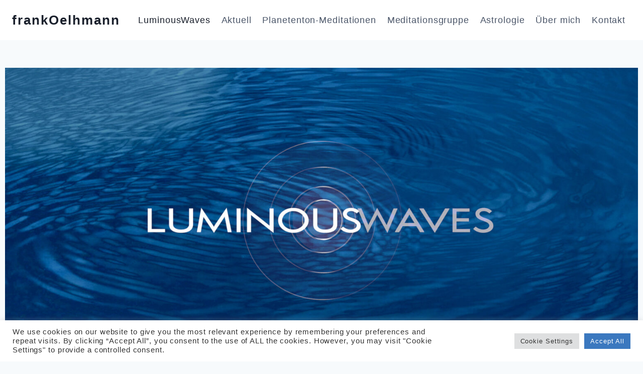

--- FILE ---
content_type: text/html; charset=UTF-8
request_url: https://frankoehlmann.com/
body_size: 203470
content:
<!doctype html>
<html lang="de" class="no-js" itemtype="https://schema.org/WebPage" itemscope>
<head>
	<meta charset="UTF-8">
	<meta name="viewport" content="width=device-width, initial-scale=1, minimum-scale=1">
	<title>frankOelhmann &#8211; LuminousWaves</title>
<meta name='robots' content='max-image-preview:large' />
<link rel="alternate" type="application/rss+xml" title="frankOelhmann &raquo; Feed" href="https://frankoehlmann.com/feed/" />
<link rel="alternate" type="application/rss+xml" title="frankOelhmann &raquo; Kommentar-Feed" href="https://frankoehlmann.com/comments/feed/" />
			<script>document.documentElement.classList.remove( 'no-js' );</script>
			<link rel="alternate" title="oEmbed (JSON)" type="application/json+oembed" href="https://frankoehlmann.com/wp-json/oembed/1.0/embed?url=https%3A%2F%2Ffrankoehlmann.com%2F" />
<link rel="alternate" title="oEmbed (XML)" type="text/xml+oembed" href="https://frankoehlmann.com/wp-json/oembed/1.0/embed?url=https%3A%2F%2Ffrankoehlmann.com%2F&#038;format=xml" />
<style id='wp-img-auto-sizes-contain-inline-css'>
img:is([sizes=auto i],[sizes^="auto," i]){contain-intrinsic-size:3000px 1500px}
/*# sourceURL=wp-img-auto-sizes-contain-inline-css */
</style>
<style id='wp-emoji-styles-inline-css'>

	img.wp-smiley, img.emoji {
		display: inline !important;
		border: none !important;
		box-shadow: none !important;
		height: 1em !important;
		width: 1em !important;
		margin: 0 0.07em !important;
		vertical-align: -0.1em !important;
		background: none !important;
		padding: 0 !important;
	}
/*# sourceURL=wp-emoji-styles-inline-css */
</style>
<style id='classic-theme-styles-inline-css'>
/*! This file is auto-generated */
.wp-block-button__link{color:#fff;background-color:#32373c;border-radius:9999px;box-shadow:none;text-decoration:none;padding:calc(.667em + 2px) calc(1.333em + 2px);font-size:1.125em}.wp-block-file__button{background:#32373c;color:#fff;text-decoration:none}
/*# sourceURL=/wp-includes/css/classic-themes.min.css */
</style>
<link rel='stylesheet' id='cookie-law-info-css' href='https://frankoehlmann.com/wp-content/plugins/cookie-law-info/legacy/public/css/cookie-law-info-public.css?ver=3.3.7' media='all' />
<link rel='stylesheet' id='cookie-law-info-gdpr-css' href='https://frankoehlmann.com/wp-content/plugins/cookie-law-info/legacy/public/css/cookie-law-info-gdpr.css?ver=3.3.7' media='all' />
<link rel='stylesheet' id='kadence-global-css' href='https://frankoehlmann.com/wp-content/themes/kadence/assets/css/global.min.css?ver=1.4.2' media='all' />
<style id='kadence-global-inline-css'>
/* Kadence Base CSS */
:root{--global-palette1:#2B6CB0;--global-palette2:#215387;--global-palette3:#1A202C;--global-palette4:#2D3748;--global-palette5:#4A5568;--global-palette6:#718096;--global-palette7:#EDF2F7;--global-palette8:#F7FAFC;--global-palette9:#ffffff;--global-palette10:oklch(from var(--global-palette1) calc(l + 0.10 * (1 - l)) calc(c * 1.00) calc(h + 180) / 100%);--global-palette11:#13612e;--global-palette12:#1159af;--global-palette13:#b82105;--global-palette14:#f7630c;--global-palette15:#f5a524;--global-palette9rgb:255, 255, 255;--global-palette-highlight:var(--global-palette1);--global-palette-highlight-alt:var(--global-palette2);--global-palette-highlight-alt2:var(--global-palette9);--global-palette-btn-bg:var(--global-palette1);--global-palette-btn-bg-hover:var(--global-palette2);--global-palette-btn:var(--global-palette9);--global-palette-btn-hover:var(--global-palette9);--global-palette-btn-sec-bg:var(--global-palette7);--global-palette-btn-sec-bg-hover:var(--global-palette2);--global-palette-btn-sec:var(--global-palette3);--global-palette-btn-sec-hover:var(--global-palette9);--global-body-font-family:Montserrat, sans-serif;--global-heading-font-family:inherit;--global-primary-nav-font-family:inherit;--global-fallback-font:sans-serif;--global-display-fallback-font:sans-serif;--global-content-width:1290px;--global-content-wide-width:calc(1290px + 230px);--global-content-narrow-width:842px;--global-content-edge-padding:1.5rem;--global-content-boxed-padding:2rem;--global-calc-content-width:calc(1290px - var(--global-content-edge-padding) - var(--global-content-edge-padding) );--wp--style--global--content-size:var(--global-calc-content-width);}.wp-site-blocks{--global-vw:calc( 100vw - ( 0.5 * var(--scrollbar-offset)));}:root body.kadence-elementor-colors{--e-global-color-kadence1:var(--global-palette1);--e-global-color-kadence2:var(--global-palette2);--e-global-color-kadence3:var(--global-palette3);--e-global-color-kadence4:var(--global-palette4);--e-global-color-kadence5:var(--global-palette5);--e-global-color-kadence6:var(--global-palette6);--e-global-color-kadence7:var(--global-palette7);--e-global-color-kadence8:var(--global-palette8);--e-global-color-kadence9:var(--global-palette9);--e-global-color-kadence10:var(--global-palette10);--e-global-color-kadence11:var(--global-palette11);--e-global-color-kadence12:var(--global-palette12);--e-global-color-kadence13:var(--global-palette13);--e-global-color-kadence14:var(--global-palette14);--e-global-color-kadence15:var(--global-palette15);}body{background:var(--global-palette8);}body, input, select, optgroup, textarea{font-style:normal;font-weight:normal;font-size:17px;line-height:1.6;font-family:var(--global-body-font-family);color:var(--global-palette4);}.content-bg, body.content-style-unboxed .site{background:var(--global-palette9);}h1,h2,h3,h4,h5,h6{font-family:var(--global-heading-font-family);}h1{font-style:normal;font-weight:700;font-size:32px;line-height:1.5;font-family:'Montserrat Alternates', sans-serif;color:var(--global-palette3);}h2{font-style:normal;font-weight:700;font-size:24px;line-height:1.5;font-family:Montserrat, sans-serif;color:var(--global-palette3);}h3{font-style:normal;font-weight:700;font-size:24px;line-height:1.5;font-family:Montserrat, sans-serif;color:var(--global-palette3);}h4{font-weight:700;font-size:22px;line-height:1.5;color:var(--global-palette4);}h5{font-weight:700;font-size:20px;line-height:1.5;color:var(--global-palette4);}h6{font-weight:700;font-size:18px;line-height:1.5;color:var(--global-palette5);}.entry-hero .kadence-breadcrumbs{max-width:1290px;}.site-container, .site-header-row-layout-contained, .site-footer-row-layout-contained, .entry-hero-layout-contained, .comments-area, .alignfull > .wp-block-cover__inner-container, .alignwide > .wp-block-cover__inner-container{max-width:var(--global-content-width);}.content-width-narrow .content-container.site-container, .content-width-narrow .hero-container.site-container{max-width:var(--global-content-narrow-width);}@media all and (min-width: 1520px){.wp-site-blocks .content-container  .alignwide{margin-left:-115px;margin-right:-115px;width:unset;max-width:unset;}}@media all and (min-width: 1102px){.content-width-narrow .wp-site-blocks .content-container .alignwide{margin-left:-130px;margin-right:-130px;width:unset;max-width:unset;}}.content-style-boxed .wp-site-blocks .entry-content .alignwide{margin-left:calc( -1 * var( --global-content-boxed-padding ) );margin-right:calc( -1 * var( --global-content-boxed-padding ) );}.content-area{margin-top:5rem;margin-bottom:5rem;}@media all and (max-width: 1024px){.content-area{margin-top:3rem;margin-bottom:3rem;}}@media all and (max-width: 767px){.content-area{margin-top:2rem;margin-bottom:2rem;}}@media all and (max-width: 1024px){:root{--global-content-boxed-padding:2rem;}}@media all and (max-width: 767px){:root{--global-content-boxed-padding:1.5rem;}}.entry-content-wrap{padding:2rem;}@media all and (max-width: 1024px){.entry-content-wrap{padding:2rem;}}@media all and (max-width: 767px){.entry-content-wrap{padding:1.5rem;}}.entry.single-entry{box-shadow:0px 15px 15px -10px rgba(0,0,0,0.05);}.entry.loop-entry{box-shadow:0px 15px 15px -10px rgba(0,0,0,0.05);}.loop-entry .entry-content-wrap{padding:2rem;}@media all and (max-width: 1024px){.loop-entry .entry-content-wrap{padding:2rem;}}@media all and (max-width: 767px){.loop-entry .entry-content-wrap{padding:1.5rem;}}button, .button, .wp-block-button__link, input[type="button"], input[type="reset"], input[type="submit"], .fl-button, .elementor-button-wrapper .elementor-button, .wc-block-components-checkout-place-order-button, .wc-block-cart__submit{box-shadow:0px 0px 0px -7px rgba(0,0,0,0);}button:hover, button:focus, button:active, .button:hover, .button:focus, .button:active, .wp-block-button__link:hover, .wp-block-button__link:focus, .wp-block-button__link:active, input[type="button"]:hover, input[type="button"]:focus, input[type="button"]:active, input[type="reset"]:hover, input[type="reset"]:focus, input[type="reset"]:active, input[type="submit"]:hover, input[type="submit"]:focus, input[type="submit"]:active, .elementor-button-wrapper .elementor-button:hover, .elementor-button-wrapper .elementor-button:focus, .elementor-button-wrapper .elementor-button:active, .wc-block-cart__submit:hover{box-shadow:0px 15px 25px -7px rgba(0,0,0,0.1);}.kb-button.kb-btn-global-outline.kb-btn-global-inherit{padding-top:calc(px - 2px);padding-right:calc(px - 2px);padding-bottom:calc(px - 2px);padding-left:calc(px - 2px);}@media all and (min-width: 1025px){.transparent-header .entry-hero .entry-hero-container-inner{padding-top:80px;}}@media all and (max-width: 1024px){.mobile-transparent-header .entry-hero .entry-hero-container-inner{padding-top:80px;}}@media all and (max-width: 767px){.mobile-transparent-header .entry-hero .entry-hero-container-inner{padding-top:80px;}}.entry-hero.page-hero-section .entry-header{min-height:200px;}
/* Kadence Header CSS */
@media all and (max-width: 1024px){.mobile-transparent-header #masthead{position:absolute;left:0px;right:0px;z-index:100;}.kadence-scrollbar-fixer.mobile-transparent-header #masthead{right:var(--scrollbar-offset,0);}.mobile-transparent-header #masthead, .mobile-transparent-header .site-top-header-wrap .site-header-row-container-inner, .mobile-transparent-header .site-main-header-wrap .site-header-row-container-inner, .mobile-transparent-header .site-bottom-header-wrap .site-header-row-container-inner{background:transparent;}.site-header-row-tablet-layout-fullwidth, .site-header-row-tablet-layout-standard{padding:0px;}}@media all and (min-width: 1025px){.transparent-header #masthead{position:absolute;left:0px;right:0px;z-index:100;}.transparent-header.kadence-scrollbar-fixer #masthead{right:var(--scrollbar-offset,0);}.transparent-header #masthead, .transparent-header .site-top-header-wrap .site-header-row-container-inner, .transparent-header .site-main-header-wrap .site-header-row-container-inner, .transparent-header .site-bottom-header-wrap .site-header-row-container-inner{background:transparent;}}.site-branding{padding:0px 0px 0px 0px;}.site-branding .site-title{font-style:normal;font-weight:600;font-size:26px;line-height:1.2;letter-spacing:2px;color:var(--global-palette3);}#masthead, #masthead .kadence-sticky-header.item-is-fixed:not(.item-at-start):not(.site-header-row-container):not(.site-main-header-wrap), #masthead .kadence-sticky-header.item-is-fixed:not(.item-at-start) > .site-header-row-container-inner{background:#ffffff;}.site-main-header-inner-wrap{min-height:80px;}.header-navigation[class*="header-navigation-style-underline"] .header-menu-container.primary-menu-container>ul>li>a:after{width:calc( 100% - 1.2em);}.main-navigation .primary-menu-container > ul > li.menu-item > a{padding-left:calc(1.2em / 2);padding-right:calc(1.2em / 2);padding-top:0.6em;padding-bottom:0.6em;color:var(--global-palette5);}.main-navigation .primary-menu-container > ul > li.menu-item .dropdown-nav-special-toggle{right:calc(1.2em / 2);}.main-navigation .primary-menu-container > ul > li.menu-item > a:hover{color:var(--global-palette-highlight);}.main-navigation .primary-menu-container > ul > li.menu-item.current-menu-item > a{color:var(--global-palette3);}.header-navigation .header-menu-container ul ul.sub-menu, .header-navigation .header-menu-container ul ul.submenu{background:var(--global-palette3);box-shadow:0px 2px 13px 0px rgba(0,0,0,0.1);}.header-navigation .header-menu-container ul ul li.menu-item, .header-menu-container ul.menu > li.kadence-menu-mega-enabled > ul > li.menu-item > a{border-bottom:1px solid rgba(255,255,255,0.1);border-radius:0px 0px 0px 0px;}.header-navigation .header-menu-container ul ul li.menu-item > a{width:200px;padding-top:1em;padding-bottom:1em;color:var(--global-palette8);font-size:12px;}.header-navigation .header-menu-container ul ul li.menu-item > a:hover{color:var(--global-palette9);background:var(--global-palette4);border-radius:0px 0px 0px 0px;}.header-navigation .header-menu-container ul ul li.menu-item.current-menu-item > a{color:var(--global-palette9);background:var(--global-palette4);border-radius:0px 0px 0px 0px;}.mobile-toggle-open-container .menu-toggle-open, .mobile-toggle-open-container .menu-toggle-open:focus{color:var(--global-palette5);padding:0.4em 0.6em 0.4em 0.6em;font-size:14px;}.mobile-toggle-open-container .menu-toggle-open.menu-toggle-style-bordered{border:1px solid currentColor;}.mobile-toggle-open-container .menu-toggle-open .menu-toggle-icon{font-size:20px;}.mobile-toggle-open-container .menu-toggle-open:hover, .mobile-toggle-open-container .menu-toggle-open:focus-visible{color:var(--global-palette-highlight);}.mobile-navigation ul li{font-size:14px;}.mobile-navigation ul li a{padding-top:1em;padding-bottom:1em;}.mobile-navigation ul li > a, .mobile-navigation ul li.menu-item-has-children > .drawer-nav-drop-wrap{color:var(--global-palette8);}.mobile-navigation ul li.current-menu-item > a, .mobile-navigation ul li.current-menu-item.menu-item-has-children > .drawer-nav-drop-wrap{color:var(--global-palette-highlight);}.mobile-navigation ul li.menu-item-has-children .drawer-nav-drop-wrap, .mobile-navigation ul li:not(.menu-item-has-children) a{border-bottom:1px solid rgba(255,255,255,0.1);}.mobile-navigation:not(.drawer-navigation-parent-toggle-true) ul li.menu-item-has-children .drawer-nav-drop-wrap button{border-left:1px solid rgba(255,255,255,0.1);}#mobile-drawer .drawer-header .drawer-toggle{padding:0.6em 0.15em 0.6em 0.15em;font-size:24px;}
/* Kadence Footer CSS */
.site-top-footer-inner-wrap{padding-top:30px;padding-bottom:30px;grid-column-gap:30px;grid-row-gap:30px;}.site-top-footer-inner-wrap .widget{margin-bottom:30px;}.site-top-footer-inner-wrap .site-footer-section:not(:last-child):after{right:calc(-30px / 2);}#colophon .footer-navigation .footer-menu-container > ul > li > a{padding-left:calc(1.2em / 2);padding-right:calc(1.2em / 2);padding-top:calc(0.6em / 2);padding-bottom:calc(0.6em / 2);color:var(--global-palette5);}#colophon .footer-navigation .footer-menu-container > ul li a:hover{color:var(--global-palette-highlight);}#colophon .footer-navigation .footer-menu-container > ul li.current-menu-item > a{color:var(--global-palette3);}
/*# sourceURL=kadence-global-inline-css */
</style>
<link rel='stylesheet' id='kadence-header-css' href='https://frankoehlmann.com/wp-content/themes/kadence/assets/css/header.min.css?ver=1.4.2' media='all' />
<link rel='stylesheet' id='kadence-content-css' href='https://frankoehlmann.com/wp-content/themes/kadence/assets/css/content.min.css?ver=1.4.2' media='all' />
<link rel='stylesheet' id='kadence-footer-css' href='https://frankoehlmann.com/wp-content/themes/kadence/assets/css/footer.min.css?ver=1.4.2' media='all' />
<link rel='stylesheet' id='elementor-frontend-css' href='https://frankoehlmann.com/wp-content/plugins/elementor/assets/css/frontend.min.css?ver=3.32.1' media='all' />
<style id='elementor-frontend-inline-css'>
.elementor-kit-2150{--e-global-color-primary:#121212;--e-global-color-secondary:#393939;--e-global-color-text:#000000;--e-global-color-accent:#61CE70;--e-global-color-kadence1:#2B6CB0;--e-global-color-kadence2:#215387;--e-global-color-kadence3:#1A202C;--e-global-color-kadence4:#2D3748;--e-global-color-kadence5:#4A5568;--e-global-color-kadence6:#718096;--e-global-color-kadence7:#EDF2F7;--e-global-color-kadence8:#F7FAFC;--e-global-color-kadence9:#ffffff;--e-global-color-998d586:#252525;--e-global-typography-primary-font-family:"Montserrat Alternates";--e-global-typography-primary-font-size:30px;--e-global-typography-primary-font-weight:600;--e-global-typography-primary-letter-spacing:2.5px;--e-global-typography-secondary-font-family:"Montserrat";--e-global-typography-secondary-font-size:20px;--e-global-typography-secondary-font-weight:normal;--e-global-typography-text-font-family:"Montserrat";--e-global-typography-text-font-size:17px;--e-global-typography-text-font-weight:400;--e-global-typography-text-letter-spacing:0.8px;--e-global-typography-accent-font-family:"Cormorant Garamond";--e-global-typography-accent-font-size:26px;--e-global-typography-accent-font-weight:500;color:var( --e-global-color-998d586 );font-family:"Source Sans Pro", Sans-serif;font-size:18px;font-weight:500;letter-spacing:0.9px;}.elementor-kit-2150.el-is-editing{--global-palette1:#2B6CB0;--global-palette2:#215387;--global-palette3:#1A202C;--global-palette4:#2D3748;--global-palette5:#4A5568;--global-palette6:#718096;--global-palette7:#EDF2F7;--global-palette8:#F7FAFC;--global-palette9:#ffffff;}.elementor-kit-2150 e-page-transition{background-color:#FFBC7D;}.elementor-kit-2150 h1{color:#000000;font-family:"Montserrat Alternates", Sans-serif;font-size:40px;font-weight:600;letter-spacing:5px;}.elementor-kit-2150 h2{color:#000000;font-family:"Montserrat", Sans-serif;font-size:24px;font-weight:600;letter-spacing:3px;}.elementor-kit-2150 h3{color:#000000;font-family:"Montserrat", Sans-serif;font-size:20px;font-weight:600;line-height:30px;letter-spacing:1.5px;}.elementor-kit-2150 h4{color:#0F0F0F;font-family:"Montserrat Alternates", Sans-serif;font-size:20px;font-weight:700;letter-spacing:1.5px;}.elementor-kit-2150 h6{font-family:"Montserrat Alternates", Sans-serif;font-size:20px;font-weight:700;letter-spacing:1.5px;}.elementor-section.elementor-section-boxed > .elementor-container{max-width:1140px;}.e-con{--container-max-width:1140px;}.elementor-widget:not(:last-child){margin-block-end:20px;}.elementor-element{--widgets-spacing:20px 20px;--widgets-spacing-row:20px;--widgets-spacing-column:20px;}{}h1.entry-title{display:var(--page-title-display);}@media(max-width:1024px){.elementor-section.elementor-section-boxed > .elementor-container{max-width:1024px;}.e-con{--container-max-width:1024px;}}@media(max-width:767px){.elementor-section.elementor-section-boxed > .elementor-container{max-width:767px;}.e-con{--container-max-width:767px;}}
.elementor-2186 .elementor-element.elementor-element-8662940{--spacer-size:5px;}.elementor-2186 .elementor-element.elementor-element-46a47d1 > .elementor-container{max-width:1600px;}.elementor-2186 .elementor-element.elementor-element-46a47d1 > .elementor-background-overlay{opacity:0.5;transition:background 0.3s, border-radius 0.3s, opacity 0.3s;}.elementor-2186 .elementor-element.elementor-element-46a47d1{transition:background 0.3s, border 0.3s, border-radius 0.3s, box-shadow 0.3s;margin-top:0px;margin-bottom:0px;padding:0px 0px 0px 0px;}.elementor-2186 .elementor-element.elementor-element-227edca > .elementor-element-populated{transition:background 0.3s, border 0.3s, border-radius 0.3s, box-shadow 0.3s;margin:0px 0px 0px 0px;--e-column-margin-right:0px;--e-column-margin-left:0px;}.elementor-2186 .elementor-element.elementor-element-227edca > .elementor-element-populated > .elementor-background-overlay{transition:background 0.3s, border-radius 0.3s, opacity 0.3s;}.elementor-widget-image .widget-image-caption{color:var( --e-global-color-text );font-family:var( --e-global-typography-text-font-family ), Sans-serif;font-size:var( --e-global-typography-text-font-size );font-weight:var( --e-global-typography-text-font-weight );letter-spacing:var( --e-global-typography-text-letter-spacing );}.elementor-2186 .elementor-element.elementor-element-801b33c{width:100%;max-width:100%;align-self:center;text-align:center;}.elementor-2186 .elementor-element.elementor-element-801b33c > .elementor-widget-container{margin:0px 0px 0px 0px;padding:0px 0px 0px 0px;}.elementor-2186 .elementor-element.elementor-element-801b33c img{width:100vw;opacity:1;}.elementor-widget-button .elementor-button{background-color:var( --e-global-color-accent );font-family:var( --e-global-typography-accent-font-family ), Sans-serif;font-size:var( --e-global-typography-accent-font-size );font-weight:var( --e-global-typography-accent-font-weight );}.elementor-2186 .elementor-element.elementor-element-5dc55bd .elementor-button{background-color:#C6381E;border-radius:66px 66px 66px 66px;padding:20px 20px 20px 20px;}.elementor-2186 .elementor-element.elementor-element-5dc55bd{width:var( --container-widget-width, 1577px );max-width:1577px;--container-widget-width:1577px;--container-widget-flex-grow:0;}.elementor-2186 .elementor-element.elementor-element-5dc55bd > .elementor-widget-container{margin:-145px 80px 0px 0px;padding:0px 0px 0px 0px;}.elementor-2186 .elementor-element.elementor-element-5dc55bd .elementor-button-content-wrapper{flex-direction:row;}.elementor-2186 .elementor-element.elementor-element-5dc55bd .elementor-button .elementor-button-content-wrapper{gap:14px;}.elementor-2186 .elementor-element.elementor-element-2ea3217 > .elementor-container{max-width:1600px;}.elementor-2186 .elementor-element.elementor-element-2ea3217 > .elementor-background-overlay{opacity:0.5;transition:background 0.3s, border-radius 0.3s, opacity 0.3s;}.elementor-2186 .elementor-element.elementor-element-2ea3217{transition:background 0.3s, border 0.3s, border-radius 0.3s, box-shadow 0.3s;margin-top:0px;margin-bottom:0px;padding:0px 0px 0px 0px;}.elementor-2186 .elementor-element.elementor-element-81d8102 > .elementor-element-populated{transition:background 0.3s, border 0.3s, border-radius 0.3s, box-shadow 0.3s;margin:0px 0px 0px 0px;--e-column-margin-right:0px;--e-column-margin-left:0px;}.elementor-2186 .elementor-element.elementor-element-81d8102 > .elementor-element-populated > .elementor-background-overlay{transition:background 0.3s, border-radius 0.3s, opacity 0.3s;}.elementor-2186 .elementor-element.elementor-element-193d181{width:100%;max-width:100%;align-self:center;text-align:center;}.elementor-2186 .elementor-element.elementor-element-193d181 > .elementor-widget-container{margin:0px 0px 0px 0px;padding:0px 0px 0px 0px;}.elementor-2186 .elementor-element.elementor-element-193d181 img{width:100vw;opacity:1;}.elementor-2186 .elementor-element.elementor-element-e3a4d2a .elementor-button{background-color:#C6381E;border-radius:66px 66px 66px 66px;padding:20px 20px 20px 20px;}.elementor-2186 .elementor-element.elementor-element-e3a4d2a{width:var( --container-widget-width, 1577px );max-width:1577px;--container-widget-width:1577px;--container-widget-flex-grow:0;}.elementor-2186 .elementor-element.elementor-element-e3a4d2a > .elementor-widget-container{margin:-145px 80px 0px 0px;padding:0px 0px 0px 0px;}.elementor-2186 .elementor-element.elementor-element-e3a4d2a .elementor-button-content-wrapper{flex-direction:row;}.elementor-2186 .elementor-element.elementor-element-e3a4d2a .elementor-button .elementor-button-content-wrapper{gap:14px;}.elementor-2186 .elementor-element.elementor-element-e057649 > .elementor-container{max-width:1600px;}.elementor-2186 .elementor-element.elementor-element-e057649 > .elementor-background-overlay{opacity:0.5;transition:background 0.3s, border-radius 0.3s, opacity 0.3s;}.elementor-2186 .elementor-element.elementor-element-e057649{transition:background 0.3s, border 0.3s, border-radius 0.3s, box-shadow 0.3s;margin-top:0px;margin-bottom:0px;padding:0px 0px 0px 0px;}.elementor-2186 .elementor-element.elementor-element-d6ff3b5 > .elementor-element-populated{transition:background 0.3s, border 0.3s, border-radius 0.3s, box-shadow 0.3s;margin:0px 0px 0px 0px;--e-column-margin-right:0px;--e-column-margin-left:0px;}.elementor-2186 .elementor-element.elementor-element-d6ff3b5 > .elementor-element-populated > .elementor-background-overlay{transition:background 0.3s, border-radius 0.3s, opacity 0.3s;}.elementor-2186 .elementor-element.elementor-element-009c979{width:100%;max-width:100%;align-self:center;text-align:center;}.elementor-2186 .elementor-element.elementor-element-009c979 > .elementor-widget-container{margin:0px 0px 0px 0px;padding:0px 0px 0px 0px;}.elementor-2186 .elementor-element.elementor-element-009c979 img{width:100vw;opacity:1;}.elementor-2186 .elementor-element.elementor-element-80e8079 .elementor-button{background-color:#C6381E;border-radius:66px 66px 66px 66px;padding:20px 20px 20px 20px;}.elementor-2186 .elementor-element.elementor-element-80e8079{width:var( --container-widget-width, 1577px );max-width:1577px;--container-widget-width:1577px;--container-widget-flex-grow:0;}.elementor-2186 .elementor-element.elementor-element-80e8079 > .elementor-widget-container{margin:-145px 80px 0px 0px;padding:0px 0px 0px 0px;}.elementor-2186 .elementor-element.elementor-element-80e8079 .elementor-button-content-wrapper{flex-direction:row;}.elementor-2186 .elementor-element.elementor-element-80e8079 .elementor-button .elementor-button-content-wrapper{gap:14px;}.elementor-2186 .elementor-element.elementor-element-cd7ed61{--spacer-size:15px;}.elementor-2186 .elementor-element.elementor-element-ee6f442 > .elementor-container{max-width:1580px;}.elementor-2186 .elementor-element.elementor-element-20ad45c:not(.elementor-motion-effects-element-type-background) > .elementor-widget-wrap, .elementor-2186 .elementor-element.elementor-element-20ad45c > .elementor-widget-wrap > .elementor-motion-effects-container > .elementor-motion-effects-layer{background-color:#FFFFFF;}.elementor-2186 .elementor-element.elementor-element-20ad45c > .elementor-element-populated{transition:background 0.3s, border 0.3s, border-radius 0.3s, box-shadow 0.3s;}.elementor-2186 .elementor-element.elementor-element-20ad45c > .elementor-element-populated > .elementor-background-overlay{transition:background 0.3s, border-radius 0.3s, opacity 0.3s;}.elementor-2186 .elementor-element.elementor-element-6c8e6ef > .elementor-container{max-width:1580px;}.elementor-2186 .elementor-element.elementor-element-48e0c00:not(.elementor-motion-effects-element-type-background) > .elementor-widget-wrap, .elementor-2186 .elementor-element.elementor-element-48e0c00 > .elementor-widget-wrap > .elementor-motion-effects-container > .elementor-motion-effects-layer{background-color:#FFFFFF;}.elementor-2186 .elementor-element.elementor-element-48e0c00 > .elementor-element-populated{transition:background 0.3s, border 0.3s, border-radius 0.3s, box-shadow 0.3s;}.elementor-2186 .elementor-element.elementor-element-48e0c00 > .elementor-element-populated > .elementor-background-overlay{transition:background 0.3s, border-radius 0.3s, opacity 0.3s;}.elementor-2186 .elementor-element.elementor-element-d0b79c2 > .elementor-container{max-width:1580px;}.elementor-2186 .elementor-element.elementor-element-fe5005b:not(.elementor-motion-effects-element-type-background) > .elementor-widget-wrap, .elementor-2186 .elementor-element.elementor-element-fe5005b > .elementor-widget-wrap > .elementor-motion-effects-container > .elementor-motion-effects-layer{background-color:#FFFFFF;}.elementor-2186 .elementor-element.elementor-element-fe5005b > .elementor-element-populated{transition:background 0.3s, border 0.3s, border-radius 0.3s, box-shadow 0.3s;}.elementor-2186 .elementor-element.elementor-element-fe5005b > .elementor-element-populated > .elementor-background-overlay{transition:background 0.3s, border-radius 0.3s, opacity 0.3s;}.elementor-2186 .elementor-element.elementor-element-3d4b00f > .elementor-container{max-width:1580px;}.elementor-2186 .elementor-element.elementor-element-9d1a0d0:not(.elementor-motion-effects-element-type-background) > .elementor-widget-wrap, .elementor-2186 .elementor-element.elementor-element-9d1a0d0 > .elementor-widget-wrap > .elementor-motion-effects-container > .elementor-motion-effects-layer{background-color:#FFFFFF;}.elementor-2186 .elementor-element.elementor-element-9d1a0d0 > .elementor-element-populated{transition:background 0.3s, border 0.3s, border-radius 0.3s, box-shadow 0.3s;}.elementor-2186 .elementor-element.elementor-element-9d1a0d0 > .elementor-element-populated > .elementor-background-overlay{transition:background 0.3s, border-radius 0.3s, opacity 0.3s;}.elementor-2186 .elementor-element.elementor-element-22e7faf > .elementor-container{max-width:1580px;}.elementor-2186 .elementor-element.elementor-element-5880ea1:not(.elementor-motion-effects-element-type-background) > .elementor-widget-wrap, .elementor-2186 .elementor-element.elementor-element-5880ea1 > .elementor-widget-wrap > .elementor-motion-effects-container > .elementor-motion-effects-layer{background-color:#FFFFFF;}.elementor-2186 .elementor-element.elementor-element-5880ea1 > .elementor-element-populated{transition:background 0.3s, border 0.3s, border-radius 0.3s, box-shadow 0.3s;}.elementor-2186 .elementor-element.elementor-element-5880ea1 > .elementor-element-populated > .elementor-background-overlay{transition:background 0.3s, border-radius 0.3s, opacity 0.3s;}.elementor-2186 .elementor-element.elementor-element-95f3458 > .elementor-container{max-width:1580px;}.elementor-2186 .elementor-element.elementor-element-3642d7d:not(.elementor-motion-effects-element-type-background) > .elementor-widget-wrap, .elementor-2186 .elementor-element.elementor-element-3642d7d > .elementor-widget-wrap > .elementor-motion-effects-container > .elementor-motion-effects-layer{background-color:#FFFFFF;}.elementor-2186 .elementor-element.elementor-element-3642d7d > .elementor-element-populated{transition:background 0.3s, border 0.3s, border-radius 0.3s, box-shadow 0.3s;}.elementor-2186 .elementor-element.elementor-element-3642d7d > .elementor-element-populated > .elementor-background-overlay{transition:background 0.3s, border-radius 0.3s, opacity 0.3s;}.elementor-2186 .elementor-element.elementor-element-4ab6c53 > .elementor-container{max-width:1580px;}.elementor-2186 .elementor-element.elementor-element-4ab6c53 > .elementor-background-overlay{opacity:1;}.elementor-2186 .elementor-element.elementor-element-4ab6c53{margin-top:0px;margin-bottom:0px;padding:0px 0px 0px 0px;}.elementor-2186 .elementor-element.elementor-element-cb1fcf7:not(.elementor-motion-effects-element-type-background) > .elementor-widget-wrap, .elementor-2186 .elementor-element.elementor-element-cb1fcf7 > .elementor-widget-wrap > .elementor-motion-effects-container > .elementor-motion-effects-layer{background-color:#FFFFFF;background-image:url("https://frankoehlmann.com/wp-content/uploads/2021/08/Überschriften-11-ohne-Text.jpg");background-position:center center;background-repeat:no-repeat;background-size:contain;}.elementor-2186 .elementor-element.elementor-element-cb1fcf7 > .elementor-element-populated{transition:background 0.3s, border 0.3s, border-radius 0.3s, box-shadow 0.3s;}.elementor-2186 .elementor-element.elementor-element-cb1fcf7 > .elementor-element-populated > .elementor-background-overlay{transition:background 0.3s, border-radius 0.3s, opacity 0.3s;}.elementor-widget-heading .elementor-heading-title{font-family:var( --e-global-typography-primary-font-family ), Sans-serif;font-size:var( --e-global-typography-primary-font-size );font-weight:var( --e-global-typography-primary-font-weight );letter-spacing:var( --e-global-typography-primary-letter-spacing );color:var( --e-global-color-primary );}.elementor-2186 .elementor-element.elementor-element-5ce65ae > .elementor-widget-container{margin:86px 0px 0px 0px;}.elementor-2186 .elementor-element.elementor-element-5ce65ae{text-align:center;}.elementor-2186 .elementor-element.elementor-element-5ce65ae .elementor-heading-title{font-family:"Montserrat Alternates", Sans-serif;font-size:40px;font-weight:600;letter-spacing:2.5px;color:#1D1D1D;}.elementor-2186 .elementor-element.elementor-element-fe6384e > .elementor-widget-container{margin:9px 0px 0px 0px;}.elementor-2186 .elementor-element.elementor-element-fe6384e{text-align:center;}.elementor-2186 .elementor-element.elementor-element-fe6384e .elementor-heading-title{font-family:"Rubik", Sans-serif;font-size:1.8em;font-weight:normal;font-style:normal;text-shadow:0px 0px 0px rgba(0,0,0,0.3);color:#1D1D1D;}.elementor-widget-text-editor{font-family:var( --e-global-typography-text-font-family ), Sans-serif;font-size:var( --e-global-typography-text-font-size );font-weight:var( --e-global-typography-text-font-weight );letter-spacing:var( --e-global-typography-text-letter-spacing );color:var( --e-global-color-text );}.elementor-widget-text-editor.elementor-drop-cap-view-stacked .elementor-drop-cap{background-color:var( --e-global-color-primary );}.elementor-widget-text-editor.elementor-drop-cap-view-framed .elementor-drop-cap, .elementor-widget-text-editor.elementor-drop-cap-view-default .elementor-drop-cap{color:var( --e-global-color-primary );border-color:var( --e-global-color-primary );}.elementor-2186 .elementor-element.elementor-element-d5cc81e > .elementor-widget-container{margin:197px 0px 0px 0px;}.elementor-2186 .elementor-element.elementor-element-d5cc81e{text-align:center;font-family:"Montserrat", Sans-serif;font-size:18px;font-weight:600;letter-spacing:0.8px;color:#121212;}.elementor-2186 .elementor-element.elementor-element-57cc409 > .elementor-widget-container{margin:5px 0px 30px 0px;padding:13px 0px 0px 0px;}.elementor-2186 .elementor-element.elementor-element-57cc409{text-align:center;font-family:"Montserrat", Sans-serif;font-size:18px;font-weight:500;letter-spacing:0.8px;color:var( --e-global-color-primary );}.elementor-2186 .elementor-element.elementor-element-09b8208{--spacer-size:15px;}.elementor-2186 .elementor-element.elementor-element-6d5c038 > .elementor-container{max-width:1580px;}.elementor-2186 .elementor-element.elementor-element-c5047c3:not(.elementor-motion-effects-element-type-background) > .elementor-widget-wrap, .elementor-2186 .elementor-element.elementor-element-c5047c3 > .elementor-widget-wrap > .elementor-motion-effects-container > .elementor-motion-effects-layer{background-color:#FFFFFF;}.elementor-2186 .elementor-element.elementor-element-c5047c3 > .elementor-element-populated{transition:background 0.3s, border 0.3s, border-radius 0.3s, box-shadow 0.3s;}.elementor-2186 .elementor-element.elementor-element-c5047c3 > .elementor-element-populated > .elementor-background-overlay{transition:background 0.3s, border-radius 0.3s, opacity 0.3s;}.elementor-2186 .elementor-element.elementor-element-f1cac56 > .elementor-widget-container{padding:60px 30px 30px 80px;}.elementor-2186 .elementor-element.elementor-element-f1cac56 .elementor-heading-title{font-family:"Poppins", Sans-serif;font-size:30px;font-weight:600;color:var( --e-global-color-primary );}.elementor-2186 .elementor-element.elementor-element-17a4185 > .elementor-widget-container{padding:0px 60px 30px 80px;}.elementor-2186 .elementor-element.elementor-element-17a4185{font-family:"Rubik", Sans-serif;font-size:18px;font-weight:400;color:#121212;}.elementor-2186 .elementor-element.elementor-element-db61b6f > .elementor-container{max-width:1580px;}.elementor-2186 .elementor-element.elementor-element-05c7979:not(.elementor-motion-effects-element-type-background) > .elementor-widget-wrap, .elementor-2186 .elementor-element.elementor-element-05c7979 > .elementor-widget-wrap > .elementor-motion-effects-container > .elementor-motion-effects-layer{background-color:#FFFFFF;}.elementor-2186 .elementor-element.elementor-element-05c7979 > .elementor-element-populated{transition:background 0.3s, border 0.3s, border-radius 0.3s, box-shadow 0.3s;}.elementor-2186 .elementor-element.elementor-element-05c7979 > .elementor-element-populated > .elementor-background-overlay{transition:background 0.3s, border-radius 0.3s, opacity 0.3s;}.elementor-2186 .elementor-element.elementor-element-af4d3b2 > .elementor-widget-container{padding:60px 30px 30px 80px;}.elementor-2186 .elementor-element.elementor-element-7fea2d0 > .elementor-widget-container{padding:0px 60px 30px 80px;}.elementor-2186 .elementor-element.elementor-element-7fea2d0{font-family:"Rubik", Sans-serif;font-size:18px;font-weight:normal;color:#121212;}.elementor-2186 .elementor-element.elementor-element-40260ce > .elementor-container{max-width:1580px;}.elementor-2186 .elementor-element.elementor-element-4080f93:not(.elementor-motion-effects-element-type-background) > .elementor-widget-wrap, .elementor-2186 .elementor-element.elementor-element-4080f93 > .elementor-widget-wrap > .elementor-motion-effects-container > .elementor-motion-effects-layer{background-color:#FFFFFF;}.elementor-2186 .elementor-element.elementor-element-4080f93 > .elementor-element-populated{transition:background 0.3s, border 0.3s, border-radius 0.3s, box-shadow 0.3s;}.elementor-2186 .elementor-element.elementor-element-4080f93 > .elementor-element-populated > .elementor-background-overlay{transition:background 0.3s, border-radius 0.3s, opacity 0.3s;}.elementor-2186 .elementor-element.elementor-element-768ad47 > .elementor-widget-container{padding:60px 60px 60px 60px;}.elementor-2186 .elementor-element.elementor-element-768ad47{text-align:center;}.elementor-2186 .elementor-element.elementor-element-768ad47 img{width:90%;max-width:50vw;}.elementor-2186 .elementor-element.elementor-element-466d67e:not(.elementor-motion-effects-element-type-background) > .elementor-widget-wrap, .elementor-2186 .elementor-element.elementor-element-466d67e > .elementor-widget-wrap > .elementor-motion-effects-container > .elementor-motion-effects-layer{background-color:#FFFFFF;}.elementor-2186 .elementor-element.elementor-element-466d67e > .elementor-element-populated{transition:background 0.3s, border 0.3s, border-radius 0.3s, box-shadow 0.3s;}.elementor-2186 .elementor-element.elementor-element-466d67e > .elementor-element-populated > .elementor-background-overlay{transition:background 0.3s, border-radius 0.3s, opacity 0.3s;}.elementor-2186 .elementor-element.elementor-element-1ea8954 > .elementor-widget-container{padding:60px 30px 30px 80px;}.elementor-2186 .elementor-element.elementor-element-f55ae5e > .elementor-widget-container{padding:0px 60px 30px 80px;}.elementor-2186 .elementor-element.elementor-element-f55ae5e{font-family:var( --e-global-typography-text-font-family ), Sans-serif;font-size:var( --e-global-typography-text-font-size );font-weight:var( --e-global-typography-text-font-weight );letter-spacing:var( --e-global-typography-text-letter-spacing );color:#121212;}.elementor-2186 .elementor-element.elementor-element-f885759{--spacer-size:15px;}.elementor-2186 .elementor-element.elementor-element-b3dc4f8 > .elementor-container{max-width:1580px;}.elementor-2186 .elementor-element.elementor-element-ce137be:not(.elementor-motion-effects-element-type-background) > .elementor-widget-wrap, .elementor-2186 .elementor-element.elementor-element-ce137be > .elementor-widget-wrap > .elementor-motion-effects-container > .elementor-motion-effects-layer{background-color:#FFFFFF;}.elementor-2186 .elementor-element.elementor-element-ce137be > .elementor-element-populated{transition:background 0.3s, border 0.3s, border-radius 0.3s, box-shadow 0.3s;}.elementor-2186 .elementor-element.elementor-element-ce137be > .elementor-element-populated > .elementor-background-overlay{transition:background 0.3s, border-radius 0.3s, opacity 0.3s;}.elementor-2186 .elementor-element.elementor-element-be0ffb8 img{opacity:0.75;}.elementor-2186 .elementor-element.elementor-element-f335236{--spacer-size:15px;}.elementor-2186 .elementor-element.elementor-element-a02d91d > .elementor-container{max-width:1580px;}.elementor-2186 .elementor-element.elementor-element-a02d91d{margin-top:0px;margin-bottom:0px;padding:0px 0px 0px 0px;}.elementor-2186 .elementor-element.elementor-element-7ad4875:not(.elementor-motion-effects-element-type-background) > .elementor-widget-wrap, .elementor-2186 .elementor-element.elementor-element-7ad4875 > .elementor-widget-wrap > .elementor-motion-effects-container > .elementor-motion-effects-layer{background-color:#FFFFFF;}.elementor-2186 .elementor-element.elementor-element-7ad4875 > .elementor-element-populated{transition:background 0.3s, border 0.3s, border-radius 0.3s, box-shadow 0.3s;}.elementor-2186 .elementor-element.elementor-element-7ad4875 > .elementor-element-populated > .elementor-background-overlay{transition:background 0.3s, border-radius 0.3s, opacity 0.3s;}.elementor-2186 .elementor-element.elementor-element-b9e8734 > .elementor-widget-container{background-color:#FFFFFF;padding:60px 30px 30px 60px;}.elementor-2186 .elementor-element.elementor-element-b9e8734{text-align:left;}.elementor-2186 .elementor-element.elementor-element-b9e8734 .elementor-heading-title{font-family:"Poppins", Sans-serif;font-size:30px;font-weight:600;color:var( --e-global-color-primary );}.elementor-2186 .elementor-element.elementor-element-ac45fae > .elementor-widget-container{background-color:#FFFFFF;margin:0px 0px 0px 0px;padding:0px 60px 30px 60px;}.elementor-2186 .elementor-element.elementor-element-ac45fae{text-align:left;font-family:"Rubik", Sans-serif;font-size:18px;font-weight:400;color:#313131;}.elementor-2186 .elementor-element.elementor-element-d333e88{--spacer-size:10px;}.elementor-2186 .elementor-element.elementor-element-eb03a98 > .elementor-container{max-width:1580px;}.elementor-2186 .elementor-element.elementor-element-eb03a98{margin-top:0px;margin-bottom:0px;padding:0px 0px 0px 0px;}.elementor-2186 .elementor-element.elementor-element-731cea2:not(.elementor-motion-effects-element-type-background) > .elementor-widget-wrap, .elementor-2186 .elementor-element.elementor-element-731cea2 > .elementor-widget-wrap > .elementor-motion-effects-container > .elementor-motion-effects-layer{background-color:#FFFFFF;}.elementor-2186 .elementor-element.elementor-element-731cea2 > .elementor-element-populated{transition:background 0.3s, border 0.3s, border-radius 0.3s, box-shadow 0.3s;}.elementor-2186 .elementor-element.elementor-element-731cea2 > .elementor-element-populated > .elementor-background-overlay{transition:background 0.3s, border-radius 0.3s, opacity 0.3s;}.elementor-2186 .elementor-element.elementor-element-595834a > .elementor-widget-container{background-color:#FFFFFF;padding:60px 30px 30px 60px;}.elementor-2186 .elementor-element.elementor-element-595834a{text-align:left;}.elementor-2186 .elementor-element.elementor-element-595834a .elementor-heading-title{font-family:"Poppins", Sans-serif;font-size:30px;font-weight:600;color:var( --e-global-color-primary );}.elementor-2186 .elementor-element.elementor-element-a1b6502 > .elementor-widget-container{background-color:#FFFFFF;margin:0px 0px 0px 0px;padding:0px 60px 30px 60px;}.elementor-2186 .elementor-element.elementor-element-a1b6502{text-align:left;font-family:"Rubik", Sans-serif;font-size:18px;font-weight:normal;color:#313131;}.elementor-2186 .elementor-element.elementor-element-b103d8d{--spacer-size:10px;}.elementor-2186 .elementor-element.elementor-element-f56e51e > .elementor-container{max-width:1580px;}.elementor-2186 .elementor-element.elementor-element-f56e51e{margin-top:0px;margin-bottom:0px;padding:0px 0px 0px 0px;}.elementor-2186 .elementor-element.elementor-element-c41f09f:not(.elementor-motion-effects-element-type-background) > .elementor-widget-wrap, .elementor-2186 .elementor-element.elementor-element-c41f09f > .elementor-widget-wrap > .elementor-motion-effects-container > .elementor-motion-effects-layer{background-color:#FFFFFF;}.elementor-2186 .elementor-element.elementor-element-c41f09f > .elementor-element-populated{transition:background 0.3s, border 0.3s, border-radius 0.3s, box-shadow 0.3s;}.elementor-2186 .elementor-element.elementor-element-c41f09f > .elementor-element-populated > .elementor-background-overlay{transition:background 0.3s, border-radius 0.3s, opacity 0.3s;}.elementor-2186 .elementor-element.elementor-element-bc8d030 > .elementor-widget-container{background-color:#FFFFFF;padding:60px 30px 30px 60px;}.elementor-2186 .elementor-element.elementor-element-bc8d030{text-align:left;}.elementor-2186 .elementor-element.elementor-element-bc8d030 .elementor-heading-title{font-family:var( --e-global-typography-primary-font-family ), Sans-serif;font-size:var( --e-global-typography-primary-font-size );font-weight:var( --e-global-typography-primary-font-weight );letter-spacing:var( --e-global-typography-primary-letter-spacing );color:var( --e-global-color-primary );}.elementor-2186 .elementor-element.elementor-element-bf91d13 > .elementor-widget-container{background-color:#FFFFFF;margin:0px 0px 0px 0px;padding:0px 60px 30px 60px;}.elementor-2186 .elementor-element.elementor-element-bf91d13{text-align:left;font-family:var( --e-global-typography-text-font-family ), Sans-serif;font-size:var( --e-global-typography-text-font-size );font-weight:var( --e-global-typography-text-font-weight );letter-spacing:var( --e-global-typography-text-letter-spacing );color:#313131;}.elementor-2186 .elementor-element.elementor-element-4a6b1e8{--spacer-size:10px;}.elementor-2186 .elementor-element.elementor-element-9bd0cda:not(.elementor-motion-effects-element-type-background) > .elementor-widget-wrap, .elementor-2186 .elementor-element.elementor-element-9bd0cda > .elementor-widget-wrap > .elementor-motion-effects-container > .elementor-motion-effects-layer{background-color:#FFFFFF;}.elementor-2186 .elementor-element.elementor-element-9bd0cda > .elementor-element-populated{transition:background 0.3s, border 0.3s, border-radius 0.3s, box-shadow 0.3s;}.elementor-2186 .elementor-element.elementor-element-9bd0cda > .elementor-element-populated > .elementor-background-overlay{transition:background 0.3s, border-radius 0.3s, opacity 0.3s;}.elementor-2186 .elementor-element.elementor-element-dd36d01 > .elementor-widget-container{padding:60px 60px 30px 60px;}.elementor-2186 .elementor-element.elementor-element-dd36d01 img{width:100%;opacity:1;}.elementor-2186 .elementor-element.elementor-element-038ac57{--spacer-size:15px;}.elementor-2186 .elementor-element.elementor-element-835888a > .elementor-container{max-width:1580px;}.elementor-2186 .elementor-element.elementor-element-e1da626:not(.elementor-motion-effects-element-type-background) > .elementor-widget-wrap, .elementor-2186 .elementor-element.elementor-element-e1da626 > .elementor-widget-wrap > .elementor-motion-effects-container > .elementor-motion-effects-layer{background-color:#FFFFFF;}.elementor-2186 .elementor-element.elementor-element-e1da626 > .elementor-element-populated{transition:background 0.3s, border 0.3s, border-radius 0.3s, box-shadow 0.3s;}.elementor-2186 .elementor-element.elementor-element-e1da626 > .elementor-element-populated > .elementor-background-overlay{transition:background 0.3s, border-radius 0.3s, opacity 0.3s;}.elementor-2186 .elementor-element.elementor-element-8f26c77 > .elementor-widget-container{padding:60px 60px 30px 60px;}.elementor-2186 .elementor-element.elementor-element-8f26c77 .elementor-heading-title{font-family:"Poppins", Sans-serif;font-size:30px;font-weight:600;color:var( --e-global-color-primary );}.elementor-2186 .elementor-element.elementor-element-fb0f545 > .elementor-widget-container{background-color:#FFAD4A2E;margin:0px 60px 0px 60px;padding:20px 30px 10px 30px;border-style:solid;border-width:7px 7px 7px 7px;border-color:#C6381E;border-radius:15px 15px 15px 15px;}.elementor-2186 .elementor-element.elementor-element-fb0f545{column-gap:0px;font-family:"Rubik", Sans-serif;font-size:18px;font-weight:400;line-height:1.7em;letter-spacing:0px;color:var( --e-global-color-secondary );}.elementor-2186 .elementor-element.elementor-element-1f3c698 > .elementor-container{max-width:1580px;}.elementor-2186 .elementor-element.elementor-element-b62bf4d:not(.elementor-motion-effects-element-type-background) > .elementor-widget-wrap, .elementor-2186 .elementor-element.elementor-element-b62bf4d > .elementor-widget-wrap > .elementor-motion-effects-container > .elementor-motion-effects-layer{background-color:#FFFFFF;}.elementor-2186 .elementor-element.elementor-element-b62bf4d > .elementor-element-populated{transition:background 0.3s, border 0.3s, border-radius 0.3s, box-shadow 0.3s;}.elementor-2186 .elementor-element.elementor-element-b62bf4d > .elementor-element-populated > .elementor-background-overlay{transition:background 0.3s, border-radius 0.3s, opacity 0.3s;}.elementor-2186 .elementor-element.elementor-element-356b64e > .elementor-widget-container{padding:60px 60px 30px 60px;}.elementor-2186 .elementor-element.elementor-element-356b64e .elementor-heading-title{font-family:"Poppins", Sans-serif;font-size:30px;font-weight:600;color:var( --e-global-color-primary );}.elementor-2186 .elementor-element.elementor-element-9939db5 > .elementor-widget-container{background-color:#FFAD4A2E;margin:0px 60px 0px 60px;padding:20px 30px 10px 30px;border-style:solid;border-width:7px 7px 7px 7px;border-color:#C6381E;border-radius:15px 15px 15px 15px;}.elementor-2186 .elementor-element.elementor-element-9939db5{column-gap:0px;font-family:"Rubik", Sans-serif;font-size:18px;font-weight:normal;line-height:1.7em;letter-spacing:0px;color:var( --e-global-color-secondary );}.elementor-2186 .elementor-element.elementor-element-c4ab399 > .elementor-widget-container{padding:20px 20px 20px 20px;}.elementor-2186 .elementor-element.elementor-element-b4056f6 > .elementor-container{max-width:1580px;}.elementor-2186 .elementor-element.elementor-element-76b194f:not(.elementor-motion-effects-element-type-background) > .elementor-widget-wrap, .elementor-2186 .elementor-element.elementor-element-76b194f > .elementor-widget-wrap > .elementor-motion-effects-container > .elementor-motion-effects-layer{background-color:#FFFFFF;}.elementor-2186 .elementor-element.elementor-element-76b194f > .elementor-element-populated{transition:background 0.3s, border 0.3s, border-radius 0.3s, box-shadow 0.3s;}.elementor-2186 .elementor-element.elementor-element-76b194f > .elementor-element-populated > .elementor-background-overlay{transition:background 0.3s, border-radius 0.3s, opacity 0.3s;}.elementor-2186 .elementor-element.elementor-element-93d3597 > .elementor-widget-container{padding:60px 60px 30px 60px;}.elementor-2186 .elementor-element.elementor-element-93d3597 .elementor-heading-title{font-family:"Poppins", Sans-serif;font-size:30px;font-weight:600;color:var( --e-global-color-primary );}.elementor-2186 .elementor-element.elementor-element-c34ca9b > .elementor-widget-container{background-color:#FFAD4A2E;margin:0px 60px 0px 60px;padding:20px 30px 10px 30px;border-style:solid;border-width:7px 7px 7px 7px;border-color:#C6381E;border-radius:15px 15px 15px 15px;}.elementor-2186 .elementor-element.elementor-element-c34ca9b{column-gap:0px;font-family:"Rubik", Sans-serif;font-size:18px;font-weight:normal;line-height:1.7em;letter-spacing:0px;color:var( --e-global-color-secondary );}.elementor-2186 .elementor-element.elementor-element-72e0b1f > .elementor-widget-container{padding:20px 20px 20px 20px;}.elementor-2186 .elementor-element.elementor-element-0330048{--spacer-size:15px;}.elementor-2186 .elementor-element.elementor-element-2a02f9e > .elementor-container{max-width:1580px;}.elementor-2186 .elementor-element.elementor-element-2983e76:not(.elementor-motion-effects-element-type-background) > .elementor-widget-wrap, .elementor-2186 .elementor-element.elementor-element-2983e76 > .elementor-widget-wrap > .elementor-motion-effects-container > .elementor-motion-effects-layer{background-color:#FFFFFF;}.elementor-2186 .elementor-element.elementor-element-2983e76 > .elementor-element-populated{transition:background 0.3s, border 0.3s, border-radius 0.3s, box-shadow 0.3s;}.elementor-2186 .elementor-element.elementor-element-2983e76 > .elementor-element-populated > .elementor-background-overlay{transition:background 0.3s, border-radius 0.3s, opacity 0.3s;}.elementor-2186 .elementor-element.elementor-element-19cc5b4 > .elementor-widget-container{padding:60px 0px 20px 60px;}.elementor-2186 .elementor-element.elementor-element-19cc5b4 .elementor-heading-title{font-family:"Poppins", Sans-serif;font-size:30px;font-weight:600;letter-spacing:-0.2px;}.elementor-2186 .elementor-element.elementor-element-c6385d3 > .elementor-widget-container{margin:85px 0px 0px 0px;padding:60px 90px 60px 30px;}.elementor-2186 .elementor-element.elementor-element-c6385d3{font-family:"Rubik", Sans-serif;font-size:18px;font-weight:400;color:var( --e-global-color-primary );}.elementor-2186 .elementor-element.elementor-element-ce5636b > .elementor-widget-container{margin:0px 0px 0px 0px;padding:20px 60px 60px 60px;}.elementor-2186 .elementor-element.elementor-element-27d2a8d > .elementor-widget-container{background-color:#FFAD4A2E;margin:0px 90px 0px 60px;padding:20px 30px 10px 30px;border-style:solid;border-width:7px 7px 7px 7px;border-color:#C6381E;border-radius:15px 15px 15px 15px;}.elementor-2186 .elementor-element.elementor-element-27d2a8d{column-gap:0px;font-family:"Rubik", Sans-serif;font-size:18px;font-weight:400;line-height:1.7em;letter-spacing:0px;color:var( --e-global-color-secondary );}.elementor-2186 .elementor-element.elementor-element-63f4d1f > .elementor-widget-container{margin:85px 0px 0px 0px;padding:60px 90px 60px 30px;}.elementor-2186 .elementor-element.elementor-element-63f4d1f{font-family:"Rubik", Sans-serif;font-size:18px;font-weight:400;color:var( --e-global-color-primary );}.elementor-2186 .elementor-element.elementor-element-a8a0c2a > .elementor-container{max-width:1580px;}.elementor-2186 .elementor-element.elementor-element-00c1644:not(.elementor-motion-effects-element-type-background) > .elementor-widget-wrap, .elementor-2186 .elementor-element.elementor-element-00c1644 > .elementor-widget-wrap > .elementor-motion-effects-container > .elementor-motion-effects-layer{background-color:#FFFFFF;}.elementor-2186 .elementor-element.elementor-element-00c1644 > .elementor-element-populated{transition:background 0.3s, border 0.3s, border-radius 0.3s, box-shadow 0.3s;}.elementor-2186 .elementor-element.elementor-element-00c1644 > .elementor-element-populated > .elementor-background-overlay{transition:background 0.3s, border-radius 0.3s, opacity 0.3s;}.elementor-2186 .elementor-element.elementor-element-3d693c7 > .elementor-widget-container{padding:60px 0px 20px 60px;}.elementor-2186 .elementor-element.elementor-element-3d693c7 .elementor-heading-title{font-family:"Poppins", Sans-serif;font-size:30px;font-weight:600;letter-spacing:-0.2px;}.elementor-2186 .elementor-element.elementor-element-50e49f0 > .elementor-widget-container{margin:85px 0px 0px 0px;padding:60px 90px 60px 30px;}.elementor-2186 .elementor-element.elementor-element-50e49f0{font-family:"Rubik", Sans-serif;font-size:18px;font-weight:normal;color:var( --e-global-color-primary );}.elementor-2186 .elementor-element.elementor-element-506fd5e > .elementor-widget-container{margin:0px 0px 0px 0px;padding:20px 60px 60px 60px;}.elementor-2186 .elementor-element.elementor-element-9b895ef > .elementor-widget-container{background-color:#FFAD4A2E;margin:0px 90px 0px 60px;padding:20px 30px 10px 30px;border-style:solid;border-width:7px 7px 7px 7px;border-color:#C6381E;border-radius:15px 15px 15px 15px;}.elementor-2186 .elementor-element.elementor-element-9b895ef{column-gap:0px;font-family:"Rubik", Sans-serif;font-size:18px;font-weight:normal;line-height:1.7em;letter-spacing:0px;color:var( --e-global-color-secondary );}.elementor-2186 .elementor-element.elementor-element-bacabe3 > .elementor-widget-container{margin:85px 0px 0px 0px;padding:60px 90px 60px 30px;}.elementor-2186 .elementor-element.elementor-element-bacabe3{font-family:"Rubik", Sans-serif;font-size:18px;font-weight:normal;color:var( --e-global-color-primary );}.elementor-2186 .elementor-element.elementor-element-8766b52 > .elementor-container{max-width:1580px;}.elementor-2186 .elementor-element.elementor-element-146e8f7:not(.elementor-motion-effects-element-type-background) > .elementor-widget-wrap, .elementor-2186 .elementor-element.elementor-element-146e8f7 > .elementor-widget-wrap > .elementor-motion-effects-container > .elementor-motion-effects-layer{background-color:#FFFFFF;}.elementor-2186 .elementor-element.elementor-element-146e8f7 > .elementor-element-populated{transition:background 0.3s, border 0.3s, border-radius 0.3s, box-shadow 0.3s;}.elementor-2186 .elementor-element.elementor-element-146e8f7 > .elementor-element-populated > .elementor-background-overlay{transition:background 0.3s, border-radius 0.3s, opacity 0.3s;}.elementor-2186 .elementor-element.elementor-element-1b0b99b > .elementor-widget-container{padding:60px 0px 20px 60px;}.elementor-2186 .elementor-element.elementor-element-1b0b99b .elementor-heading-title{font-family:"Poppins", Sans-serif;font-size:30px;font-weight:600;letter-spacing:-0.2px;}.elementor-2186 .elementor-element.elementor-element-b17fad4 > .elementor-widget-container{margin:0px 0px 0px 0px;padding:20px 60px 60px 60px;}.elementor-2186 .elementor-element.elementor-element-36c4525 > .elementor-widget-container{background-color:#FFAD4A2E;margin:0px 90px 0px 60px;padding:20px 30px 10px 30px;border-style:solid;border-width:7px 7px 7px 7px;border-color:#C6381E;border-radius:15px 15px 15px 15px;}.elementor-2186 .elementor-element.elementor-element-36c4525{column-gap:0px;font-family:var( --e-global-typography-text-font-family ), Sans-serif;font-size:var( --e-global-typography-text-font-size );font-weight:var( --e-global-typography-text-font-weight );letter-spacing:var( --e-global-typography-text-letter-spacing );color:var( --e-global-color-secondary );}.elementor-2186 .elementor-element.elementor-element-c612f3b:not(.elementor-motion-effects-element-type-background) > .elementor-widget-wrap, .elementor-2186 .elementor-element.elementor-element-c612f3b > .elementor-widget-wrap > .elementor-motion-effects-container > .elementor-motion-effects-layer{background-color:#FFFFFF;}.elementor-2186 .elementor-element.elementor-element-c612f3b > .elementor-element-populated >  .elementor-background-overlay{background-color:#FFFFFF;opacity:0.5;}.elementor-2186 .elementor-element.elementor-element-c612f3b > .elementor-element-populated{transition:background 0.3s, border 0.3s, border-radius 0.3s, box-shadow 0.3s;margin:00px 00px 00px 00px;--e-column-margin-right:00px;--e-column-margin-left:00px;}.elementor-2186 .elementor-element.elementor-element-c612f3b > .elementor-element-populated > .elementor-background-overlay{transition:background 0.3s, border-radius 0.3s, opacity 0.3s;}.elementor-2186 .elementor-element.elementor-element-c1cb4c6 > .elementor-widget-container{margin:85px 0px 0px 0px;padding:60px 90px 60px 30px;}.elementor-2186 .elementor-element.elementor-element-c1cb4c6{font-family:var( --e-global-typography-text-font-family ), Sans-serif;font-size:var( --e-global-typography-text-font-size );font-weight:var( --e-global-typography-text-font-weight );letter-spacing:var( --e-global-typography-text-letter-spacing );color:var( --e-global-color-primary );}.elementor-2186 .elementor-element.elementor-element-60cc337 > .elementor-widget-container{padding:0px 0px 0px 0px;}.elementor-2186 .elementor-element.elementor-element-60cc337{text-align:center;}.elementor-2186 .elementor-element.elementor-element-ae3bb53{--spacer-size:100px;}@media(min-width:768px){.elementor-2186 .elementor-element.elementor-element-4080f93{width:35%;}.elementor-2186 .elementor-element.elementor-element-466d67e{width:65%;}.elementor-2186 .elementor-element.elementor-element-c41f09f{width:54.892%;}.elementor-2186 .elementor-element.elementor-element-9bd0cda{width:45%;}.elementor-2186 .elementor-element.elementor-element-146e8f7{width:55.056%;}.elementor-2186 .elementor-element.elementor-element-c612f3b{width:44.944%;}}@media(max-width:1024px){.elementor-widget-image .widget-image-caption{font-size:var( --e-global-typography-text-font-size );letter-spacing:var( --e-global-typography-text-letter-spacing );}.elementor-widget-button .elementor-button{font-size:var( --e-global-typography-accent-font-size );}.elementor-2186 .elementor-element.elementor-element-ec61ba4{width:var( --container-widget-width, 1000px );max-width:1000px;--container-widget-width:1000px;--container-widget-flex-grow:0;}.elementor-2186 .elementor-element.elementor-element-ce4518d{width:var( --container-widget-width, 1000px );max-width:1000px;--container-widget-width:1000px;--container-widget-flex-grow:0;}.elementor-2186 .elementor-element.elementor-element-3e149ce{width:var( --container-widget-width, 1000px );max-width:1000px;--container-widget-width:1000px;--container-widget-flex-grow:0;}.elementor-2186 .elementor-element.elementor-element-fb6cb60{width:var( --container-widget-width, 1000px );max-width:1000px;--container-widget-width:1000px;--container-widget-flex-grow:0;}.elementor-2186 .elementor-element.elementor-element-b0e42c5{width:var( --container-widget-width, 1000px );max-width:1000px;--container-widget-width:1000px;--container-widget-flex-grow:0;}.elementor-2186 .elementor-element.elementor-element-b0e42c5 > .elementor-widget-container{margin:-35px 0px 0px 0px;}.elementor-2186 .elementor-element.elementor-element-aa66d8e{width:var( --container-widget-width, 1000px );max-width:1000px;--container-widget-width:1000px;--container-widget-flex-grow:0;}.elementor-2186 .elementor-element.elementor-element-aa66d8e > .elementor-widget-container{margin:-18px 0px 0px 0px;}.elementor-2186 .elementor-element.elementor-element-cb1fcf7:not(.elementor-motion-effects-element-type-background) > .elementor-widget-wrap, .elementor-2186 .elementor-element.elementor-element-cb1fcf7 > .elementor-widget-wrap > .elementor-motion-effects-container > .elementor-motion-effects-layer{background-position:center center;background-repeat:no-repeat;background-size:contain;}.elementor-widget-heading .elementor-heading-title{font-size:var( --e-global-typography-primary-font-size );letter-spacing:var( --e-global-typography-primary-letter-spacing );}.elementor-2186 .elementor-element.elementor-element-fe6384e .elementor-heading-title{font-size:18px;}.elementor-widget-text-editor{font-size:var( --e-global-typography-text-font-size );letter-spacing:var( --e-global-typography-text-letter-spacing );}.elementor-2186 .elementor-element.elementor-element-09b8208{--spacer-size:15px;}.elementor-2186 .elementor-element.elementor-element-f1cac56 > .elementor-widget-container{padding:60px 60px 40px 60px;}.elementor-2186 .elementor-element.elementor-element-17a4185 > .elementor-widget-container{padding:0px 60px 60px 60px;}.elementor-2186 .elementor-element.elementor-element-af4d3b2 > .elementor-widget-container{padding:60px 60px 30px 60px;}.elementor-2186 .elementor-element.elementor-element-7fea2d0 > .elementor-widget-container{padding:0px 60px 60px 60px;}.elementor-2186 .elementor-element.elementor-element-f55ae5e{font-size:var( --e-global-typography-text-font-size );letter-spacing:var( --e-global-typography-text-letter-spacing );}.elementor-2186 .elementor-element.elementor-element-b9e8734 > .elementor-widget-container{padding:60px 0px 40px 60px;}.elementor-2186 .elementor-element.elementor-element-595834a > .elementor-widget-container{padding:60px 0px 30px 60px;}.elementor-2186 .elementor-element.elementor-element-bc8d030 .elementor-heading-title{font-size:var( --e-global-typography-primary-font-size );letter-spacing:var( --e-global-typography-primary-letter-spacing );}.elementor-2186 .elementor-element.elementor-element-bf91d13{font-size:var( --e-global-typography-text-font-size );letter-spacing:var( --e-global-typography-text-letter-spacing );}.elementor-2186 .elementor-element.elementor-element-19cc5b4 > .elementor-widget-container{padding:60px 0px 40px 60px;}.elementor-2186 .elementor-element.elementor-element-c6385d3 > .elementor-widget-container{margin:0px 0px 0px 0px;padding:0px 60px 0px 60px;}.elementor-2186 .elementor-element.elementor-element-ce5636b{text-align:center;}.elementor-2186 .elementor-element.elementor-element-27d2a8d > .elementor-widget-container{margin:0px 60px 0px 60px;padding:20px 30px 10px 30px;}.elementor-2186 .elementor-element.elementor-element-63f4d1f > .elementor-widget-container{margin:0px 0px 0px 0px;padding:60px 60px 60px 60px;}.elementor-2186 .elementor-element.elementor-element-3d693c7 > .elementor-widget-container{padding:60px 60px 30px 60px;}.elementor-2186 .elementor-element.elementor-element-50e49f0 > .elementor-widget-container{margin:0px 0px 0px 0px;padding:0px 60px 0px 60px;}.elementor-2186 .elementor-element.elementor-element-506fd5e{text-align:center;}.elementor-2186 .elementor-element.elementor-element-9b895ef > .elementor-widget-container{margin:0px 60px 0px 60px;padding:20px 30px 10px 30px;}.elementor-2186 .elementor-element.elementor-element-bacabe3 > .elementor-widget-container{margin:0px 0px 0px 0px;padding:60px 60px 60px 60px;}.elementor-2186 .elementor-element.elementor-element-36c4525{font-size:var( --e-global-typography-text-font-size );letter-spacing:var( --e-global-typography-text-letter-spacing );}.elementor-2186 .elementor-element.elementor-element-c1cb4c6{font-size:var( --e-global-typography-text-font-size );letter-spacing:var( --e-global-typography-text-letter-spacing );}.elementor-2186 .elementor-element.elementor-element-ae3bb53{--spacer-size:50px;}}@media(max-width:767px){.elementor-widget-image .widget-image-caption{font-size:var( --e-global-typography-text-font-size );letter-spacing:var( --e-global-typography-text-letter-spacing );}.elementor-widget-button .elementor-button{font-size:var( --e-global-typography-accent-font-size );}.elementor-2186 .elementor-element.elementor-element-5dc55bd > .elementor-widget-container{margin:0px 0px 0px 0px;padding:0px 0px 0px 0px;}.elementor-2186 .elementor-element.elementor-element-5dc55bd{--container-widget-width:560px;--container-widget-flex-grow:0;width:var( --container-widget-width, 560px );max-width:560px;align-self:flex-end;}.elementor-2186 .elementor-element.elementor-element-ec61ba4{width:var( --container-widget-width, 1000px );max-width:1000px;--container-widget-width:1000px;--container-widget-flex-grow:0;text-align:center;}.elementor-2186 .elementor-element.elementor-element-ec61ba4 > .elementor-widget-container{padding:0px 0px 0px 0px;}.elementor-2186 .elementor-element.elementor-element-ce4518d{width:var( --container-widget-width, 1000px );max-width:1000px;--container-widget-width:1000px;--container-widget-flex-grow:0;text-align:center;}.elementor-2186 .elementor-element.elementor-element-ce4518d > .elementor-widget-container{margin:-20px 0px 0px 0px;padding:0px 0px 0px 0px;}.elementor-2186 .elementor-element.elementor-element-3e149ce{width:var( --container-widget-width, 1000px );max-width:1000px;--container-widget-width:1000px;--container-widget-flex-grow:0;text-align:center;}.elementor-2186 .elementor-element.elementor-element-3e149ce > .elementor-widget-container{margin:-12px 0px 0px 0px;}.elementor-widget-heading .elementor-heading-title{font-size:var( --e-global-typography-primary-font-size );letter-spacing:var( --e-global-typography-primary-letter-spacing );}.elementor-widget-text-editor{font-size:var( --e-global-typography-text-font-size );letter-spacing:var( --e-global-typography-text-letter-spacing );}.elementor-2186 .elementor-element.elementor-element-f1cac56 > .elementor-widget-container{padding:60px 30px 30px 30px;}.elementor-2186 .elementor-element.elementor-element-f1cac56{text-align:center;}.elementor-2186 .elementor-element.elementor-element-f1cac56 .elementor-heading-title{font-size:24px;}.elementor-2186 .elementor-element.elementor-element-17a4185 > .elementor-widget-container{padding:0px 30px 30px 30px;}.elementor-2186 .elementor-element.elementor-element-17a4185{text-align:center;font-size:15px;}.elementor-2186 .elementor-element.elementor-element-f55ae5e{font-size:var( --e-global-typography-text-font-size );letter-spacing:var( --e-global-typography-text-letter-spacing );}.elementor-2186 .elementor-element.elementor-element-b9e8734 > .elementor-widget-container{padding:30px 30px 30px 30px;}.elementor-2186 .elementor-element.elementor-element-b9e8734{text-align:center;}.elementor-2186 .elementor-element.elementor-element-b9e8734 .elementor-heading-title{font-size:24px;}.elementor-2186 .elementor-element.elementor-element-ac45fae > .elementor-widget-container{padding:0px 30px 30px 30px;}.elementor-2186 .elementor-element.elementor-element-ac45fae{text-align:center;font-size:15px;}.elementor-2186 .elementor-element.elementor-element-bc8d030 .elementor-heading-title{font-size:var( --e-global-typography-primary-font-size );letter-spacing:var( --e-global-typography-primary-letter-spacing );}.elementor-2186 .elementor-element.elementor-element-bf91d13{font-size:var( --e-global-typography-text-font-size );letter-spacing:var( --e-global-typography-text-letter-spacing );}.elementor-2186 .elementor-element.elementor-element-8f26c77 > .elementor-widget-container{padding:60px 30px 30px 30px;}.elementor-2186 .elementor-element.elementor-element-8f26c77{text-align:center;}.elementor-2186 .elementor-element.elementor-element-8f26c77 .elementor-heading-title{font-size:24px;}.elementor-2186 .elementor-element.elementor-element-fb0f545 > .elementor-widget-container{margin:0px 0px 40px 0px;padding:20px 30px 20px 30px;}.elementor-2186 .elementor-element.elementor-element-fb0f545{column-gap:0px;text-align:left;font-size:15px;}.elementor-2186 .elementor-element.elementor-element-19cc5b4 > .elementor-widget-container{padding:60px 20px 30px 020px;}.elementor-2186 .elementor-element.elementor-element-19cc5b4{text-align:center;}.elementor-2186 .elementor-element.elementor-element-19cc5b4 .elementor-heading-title{font-size:24px;}.elementor-2186 .elementor-element.elementor-element-c6385d3 > .elementor-widget-container{padding:0px 30px 30px 30px;}.elementor-2186 .elementor-element.elementor-element-c6385d3{text-align:center;font-size:15px;}.elementor-2186 .elementor-element.elementor-element-ce5636b > .elementor-widget-container{padding:0px 30px 30px 30px;}.elementor-2186 .elementor-element.elementor-element-ce5636b{text-align:center;}.elementor-2186 .elementor-element.elementor-element-27d2a8d > .elementor-widget-container{margin:30px 10px 10px 10px;padding:20px 20px 20px 20px;}.elementor-2186 .elementor-element.elementor-element-27d2a8d{text-align:center;font-size:15px;}.elementor-2186 .elementor-element.elementor-element-63f4d1f > .elementor-widget-container{padding:30px 30px 30px 30px;}.elementor-2186 .elementor-element.elementor-element-63f4d1f{font-size:15px;}.elementor-2186 .elementor-element.elementor-element-36c4525{font-size:var( --e-global-typography-text-font-size );letter-spacing:var( --e-global-typography-text-letter-spacing );}.elementor-2186 .elementor-element.elementor-element-c1cb4c6{font-size:var( --e-global-typography-text-font-size );letter-spacing:var( --e-global-typography-text-letter-spacing );}}
/*# sourceURL=elementor-frontend-inline-css */
</style>
<link rel='stylesheet' id='font-awesome-5-all-css' href='https://frankoehlmann.com/wp-content/plugins/elementor/assets/lib/font-awesome/css/all.min.css?ver=3.32.1' media='all' />
<link rel='stylesheet' id='font-awesome-4-shim-css' href='https://frankoehlmann.com/wp-content/plugins/elementor/assets/lib/font-awesome/css/v4-shims.min.css?ver=3.32.1' media='all' />
<link rel='stylesheet' id='widget-spacer-css' href='https://frankoehlmann.com/wp-content/plugins/elementor/assets/css/widget-spacer.min.css?ver=3.32.1' media='all' />
<link rel='stylesheet' id='e-animation-fadeIn-css' href='https://frankoehlmann.com/wp-content/plugins/elementor/assets/lib/animations/styles/fadeIn.min.css?ver=3.32.1' media='all' />
<link rel='stylesheet' id='widget-image-css' href='https://frankoehlmann.com/wp-content/plugins/elementor/assets/css/widget-image.min.css?ver=3.32.1' media='all' />
<link rel='stylesheet' id='e-animation-zoomIn-css' href='https://frankoehlmann.com/wp-content/plugins/elementor/assets/lib/animations/styles/zoomIn.min.css?ver=3.32.1' media='all' />
<link rel='stylesheet' id='widget-heading-css' href='https://frankoehlmann.com/wp-content/plugins/elementor/assets/css/widget-heading.min.css?ver=3.32.1' media='all' />
<link rel='stylesheet' id='widget-menu-anchor-css' href='https://frankoehlmann.com/wp-content/plugins/elementor/assets/css/widget-menu-anchor.min.css?ver=3.32.1' media='all' />
<link rel='stylesheet' id='elementor-gf-local-montserratalternates-css' href='http://frankoehlmann.com/wp-content/uploads/elementor/google-fonts/css/montserratalternates.css?ver=1758023833' media='all' />
<link rel='stylesheet' id='elementor-gf-local-montserrat-css' href='http://frankoehlmann.com/wp-content/uploads/elementor/google-fonts/css/montserrat.css?ver=1756193666' media='all' />
<link rel='stylesheet' id='elementor-gf-local-cormorantgaramond-css' href='http://frankoehlmann.com/wp-content/uploads/elementor/google-fonts/css/cormorantgaramond.css?ver=1756193858' media='all' />
<link rel='stylesheet' id='elementor-gf-local-sourcesanspro-css' href='http://frankoehlmann.com/wp-content/uploads/elementor/google-fonts/css/sourcesanspro.css?ver=1756193484' media='all' />
<link rel='stylesheet' id='elementor-gf-local-rubik-css' href='http://frankoehlmann.com/wp-content/uploads/elementor/google-fonts/css/rubik.css?ver=1756109876' media='all' />
<link rel='stylesheet' id='elementor-gf-local-poppins-css' href='http://frankoehlmann.com/wp-content/uploads/elementor/google-fonts/css/poppins.css?ver=1756110064' media='all' />
<script src="https://frankoehlmann.com/wp-includes/js/jquery/jquery.min.js?ver=3.7.1" id="jquery-core-js"></script>
<script src="https://frankoehlmann.com/wp-includes/js/jquery/jquery-migrate.min.js?ver=3.4.1" id="jquery-migrate-js"></script>
<script id="cookie-law-info-js-extra">
var Cli_Data = {"nn_cookie_ids":[],"cookielist":[],"non_necessary_cookies":[],"ccpaEnabled":"","ccpaRegionBased":"","ccpaBarEnabled":"","strictlyEnabled":["necessary","obligatoire"],"ccpaType":"gdpr","js_blocking":"1","custom_integration":"","triggerDomRefresh":"","secure_cookies":""};
var cli_cookiebar_settings = {"animate_speed_hide":"500","animate_speed_show":"500","background":"#FFF","border":"#b1a6a6c2","border_on":"","button_1_button_colour":"#61a229","button_1_button_hover":"#4e8221","button_1_link_colour":"#fff","button_1_as_button":"1","button_1_new_win":"","button_2_button_colour":"#333","button_2_button_hover":"#292929","button_2_link_colour":"#444","button_2_as_button":"","button_2_hidebar":"","button_3_button_colour":"#dedfe0","button_3_button_hover":"#b2b2b3","button_3_link_colour":"#333333","button_3_as_button":"1","button_3_new_win":"","button_4_button_colour":"#dedfe0","button_4_button_hover":"#b2b2b3","button_4_link_colour":"#333333","button_4_as_button":"1","button_7_button_colour":"#3b78bf","button_7_button_hover":"#2f6099","button_7_link_colour":"#fff","button_7_as_button":"1","button_7_new_win":"","font_family":"inherit","header_fix":"","notify_animate_hide":"1","notify_animate_show":"","notify_div_id":"#cookie-law-info-bar","notify_position_horizontal":"right","notify_position_vertical":"bottom","scroll_close":"","scroll_close_reload":"","accept_close_reload":"","reject_close_reload":"","showagain_tab":"","showagain_background":"#fff","showagain_border":"#000","showagain_div_id":"#cookie-law-info-again","showagain_x_position":"100px","text":"#333333","show_once_yn":"","show_once":"10000","logging_on":"","as_popup":"","popup_overlay":"1","bar_heading_text":"","cookie_bar_as":"banner","popup_showagain_position":"bottom-right","widget_position":"left"};
var log_object = {"ajax_url":"https://frankoehlmann.com/wp-admin/admin-ajax.php"};
//# sourceURL=cookie-law-info-js-extra
</script>
<script src="https://frankoehlmann.com/wp-content/plugins/cookie-law-info/legacy/public/js/cookie-law-info-public.js?ver=3.3.7" id="cookie-law-info-js"></script>
<script src="https://frankoehlmann.com/wp-content/plugins/elementor/assets/lib/font-awesome/js/v4-shims.min.js?ver=3.32.1" id="font-awesome-4-shim-js"></script>
<link rel="https://api.w.org/" href="https://frankoehlmann.com/wp-json/" /><link rel="alternate" title="JSON" type="application/json" href="https://frankoehlmann.com/wp-json/wp/v2/pages/2186" /><link rel="EditURI" type="application/rsd+xml" title="RSD" href="https://frankoehlmann.com/xmlrpc.php?rsd" />
<meta name="generator" content="WordPress 6.9" />
<link rel="canonical" href="https://frankoehlmann.com/" />
<link rel='shortlink' href='https://frankoehlmann.com/' />
<meta name="generator" content="Elementor 3.32.1; features: e_font_icon_svg, additional_custom_breakpoints; settings: css_print_method-internal, google_font-enabled, font_display-auto">
<style>.recentcomments a{display:inline !important;padding:0 !important;margin:0 !important;}</style>			<style>
				.e-con.e-parent:nth-of-type(n+4):not(.e-lazyloaded):not(.e-no-lazyload),
				.e-con.e-parent:nth-of-type(n+4):not(.e-lazyloaded):not(.e-no-lazyload) * {
					background-image: none !important;
				}
				@media screen and (max-height: 1024px) {
					.e-con.e-parent:nth-of-type(n+3):not(.e-lazyloaded):not(.e-no-lazyload),
					.e-con.e-parent:nth-of-type(n+3):not(.e-lazyloaded):not(.e-no-lazyload) * {
						background-image: none !important;
					}
				}
				@media screen and (max-height: 640px) {
					.e-con.e-parent:nth-of-type(n+2):not(.e-lazyloaded):not(.e-no-lazyload),
					.e-con.e-parent:nth-of-type(n+2):not(.e-lazyloaded):not(.e-no-lazyload) * {
						background-image: none !important;
					}
				}
			</style>
			<link rel='stylesheet' id='kadence-fonts-gfonts-css' href='https://fonts.googleapis.com/css?family=Montserrat:regular,700,600%7CMontserrat%20Alternates:700&#038;display=swap' media='all' />
<style id='global-styles-inline-css'>
:root{--wp--preset--aspect-ratio--square: 1;--wp--preset--aspect-ratio--4-3: 4/3;--wp--preset--aspect-ratio--3-4: 3/4;--wp--preset--aspect-ratio--3-2: 3/2;--wp--preset--aspect-ratio--2-3: 2/3;--wp--preset--aspect-ratio--16-9: 16/9;--wp--preset--aspect-ratio--9-16: 9/16;--wp--preset--color--black: #000000;--wp--preset--color--cyan-bluish-gray: #abb8c3;--wp--preset--color--white: #ffffff;--wp--preset--color--pale-pink: #f78da7;--wp--preset--color--vivid-red: #cf2e2e;--wp--preset--color--luminous-vivid-orange: #ff6900;--wp--preset--color--luminous-vivid-amber: #fcb900;--wp--preset--color--light-green-cyan: #7bdcb5;--wp--preset--color--vivid-green-cyan: #00d084;--wp--preset--color--pale-cyan-blue: #8ed1fc;--wp--preset--color--vivid-cyan-blue: #0693e3;--wp--preset--color--vivid-purple: #9b51e0;--wp--preset--color--theme-palette-1: var(--global-palette1);--wp--preset--color--theme-palette-2: var(--global-palette2);--wp--preset--color--theme-palette-3: var(--global-palette3);--wp--preset--color--theme-palette-4: var(--global-palette4);--wp--preset--color--theme-palette-5: var(--global-palette5);--wp--preset--color--theme-palette-6: var(--global-palette6);--wp--preset--color--theme-palette-7: var(--global-palette7);--wp--preset--color--theme-palette-8: var(--global-palette8);--wp--preset--color--theme-palette-9: var(--global-palette9);--wp--preset--color--theme-palette-10: var(--global-palette10);--wp--preset--color--theme-palette-11: var(--global-palette11);--wp--preset--color--theme-palette-12: var(--global-palette12);--wp--preset--color--theme-palette-13: var(--global-palette13);--wp--preset--color--theme-palette-14: var(--global-palette14);--wp--preset--color--theme-palette-15: var(--global-palette15);--wp--preset--gradient--vivid-cyan-blue-to-vivid-purple: linear-gradient(135deg,rgb(6,147,227) 0%,rgb(155,81,224) 100%);--wp--preset--gradient--light-green-cyan-to-vivid-green-cyan: linear-gradient(135deg,rgb(122,220,180) 0%,rgb(0,208,130) 100%);--wp--preset--gradient--luminous-vivid-amber-to-luminous-vivid-orange: linear-gradient(135deg,rgb(252,185,0) 0%,rgb(255,105,0) 100%);--wp--preset--gradient--luminous-vivid-orange-to-vivid-red: linear-gradient(135deg,rgb(255,105,0) 0%,rgb(207,46,46) 100%);--wp--preset--gradient--very-light-gray-to-cyan-bluish-gray: linear-gradient(135deg,rgb(238,238,238) 0%,rgb(169,184,195) 100%);--wp--preset--gradient--cool-to-warm-spectrum: linear-gradient(135deg,rgb(74,234,220) 0%,rgb(151,120,209) 20%,rgb(207,42,186) 40%,rgb(238,44,130) 60%,rgb(251,105,98) 80%,rgb(254,248,76) 100%);--wp--preset--gradient--blush-light-purple: linear-gradient(135deg,rgb(255,206,236) 0%,rgb(152,150,240) 100%);--wp--preset--gradient--blush-bordeaux: linear-gradient(135deg,rgb(254,205,165) 0%,rgb(254,45,45) 50%,rgb(107,0,62) 100%);--wp--preset--gradient--luminous-dusk: linear-gradient(135deg,rgb(255,203,112) 0%,rgb(199,81,192) 50%,rgb(65,88,208) 100%);--wp--preset--gradient--pale-ocean: linear-gradient(135deg,rgb(255,245,203) 0%,rgb(182,227,212) 50%,rgb(51,167,181) 100%);--wp--preset--gradient--electric-grass: linear-gradient(135deg,rgb(202,248,128) 0%,rgb(113,206,126) 100%);--wp--preset--gradient--midnight: linear-gradient(135deg,rgb(2,3,129) 0%,rgb(40,116,252) 100%);--wp--preset--font-size--small: var(--global-font-size-small);--wp--preset--font-size--medium: var(--global-font-size-medium);--wp--preset--font-size--large: var(--global-font-size-large);--wp--preset--font-size--x-large: 42px;--wp--preset--font-size--larger: var(--global-font-size-larger);--wp--preset--font-size--xxlarge: var(--global-font-size-xxlarge);--wp--preset--spacing--20: 0.44rem;--wp--preset--spacing--30: 0.67rem;--wp--preset--spacing--40: 1rem;--wp--preset--spacing--50: 1.5rem;--wp--preset--spacing--60: 2.25rem;--wp--preset--spacing--70: 3.38rem;--wp--preset--spacing--80: 5.06rem;--wp--preset--shadow--natural: 6px 6px 9px rgba(0, 0, 0, 0.2);--wp--preset--shadow--deep: 12px 12px 50px rgba(0, 0, 0, 0.4);--wp--preset--shadow--sharp: 6px 6px 0px rgba(0, 0, 0, 0.2);--wp--preset--shadow--outlined: 6px 6px 0px -3px rgb(255, 255, 255), 6px 6px rgb(0, 0, 0);--wp--preset--shadow--crisp: 6px 6px 0px rgb(0, 0, 0);}:where(.is-layout-flex){gap: 0.5em;}:where(.is-layout-grid){gap: 0.5em;}body .is-layout-flex{display: flex;}.is-layout-flex{flex-wrap: wrap;align-items: center;}.is-layout-flex > :is(*, div){margin: 0;}body .is-layout-grid{display: grid;}.is-layout-grid > :is(*, div){margin: 0;}:where(.wp-block-columns.is-layout-flex){gap: 2em;}:where(.wp-block-columns.is-layout-grid){gap: 2em;}:where(.wp-block-post-template.is-layout-flex){gap: 1.25em;}:where(.wp-block-post-template.is-layout-grid){gap: 1.25em;}.has-black-color{color: var(--wp--preset--color--black) !important;}.has-cyan-bluish-gray-color{color: var(--wp--preset--color--cyan-bluish-gray) !important;}.has-white-color{color: var(--wp--preset--color--white) !important;}.has-pale-pink-color{color: var(--wp--preset--color--pale-pink) !important;}.has-vivid-red-color{color: var(--wp--preset--color--vivid-red) !important;}.has-luminous-vivid-orange-color{color: var(--wp--preset--color--luminous-vivid-orange) !important;}.has-luminous-vivid-amber-color{color: var(--wp--preset--color--luminous-vivid-amber) !important;}.has-light-green-cyan-color{color: var(--wp--preset--color--light-green-cyan) !important;}.has-vivid-green-cyan-color{color: var(--wp--preset--color--vivid-green-cyan) !important;}.has-pale-cyan-blue-color{color: var(--wp--preset--color--pale-cyan-blue) !important;}.has-vivid-cyan-blue-color{color: var(--wp--preset--color--vivid-cyan-blue) !important;}.has-vivid-purple-color{color: var(--wp--preset--color--vivid-purple) !important;}.has-black-background-color{background-color: var(--wp--preset--color--black) !important;}.has-cyan-bluish-gray-background-color{background-color: var(--wp--preset--color--cyan-bluish-gray) !important;}.has-white-background-color{background-color: var(--wp--preset--color--white) !important;}.has-pale-pink-background-color{background-color: var(--wp--preset--color--pale-pink) !important;}.has-vivid-red-background-color{background-color: var(--wp--preset--color--vivid-red) !important;}.has-luminous-vivid-orange-background-color{background-color: var(--wp--preset--color--luminous-vivid-orange) !important;}.has-luminous-vivid-amber-background-color{background-color: var(--wp--preset--color--luminous-vivid-amber) !important;}.has-light-green-cyan-background-color{background-color: var(--wp--preset--color--light-green-cyan) !important;}.has-vivid-green-cyan-background-color{background-color: var(--wp--preset--color--vivid-green-cyan) !important;}.has-pale-cyan-blue-background-color{background-color: var(--wp--preset--color--pale-cyan-blue) !important;}.has-vivid-cyan-blue-background-color{background-color: var(--wp--preset--color--vivid-cyan-blue) !important;}.has-vivid-purple-background-color{background-color: var(--wp--preset--color--vivid-purple) !important;}.has-black-border-color{border-color: var(--wp--preset--color--black) !important;}.has-cyan-bluish-gray-border-color{border-color: var(--wp--preset--color--cyan-bluish-gray) !important;}.has-white-border-color{border-color: var(--wp--preset--color--white) !important;}.has-pale-pink-border-color{border-color: var(--wp--preset--color--pale-pink) !important;}.has-vivid-red-border-color{border-color: var(--wp--preset--color--vivid-red) !important;}.has-luminous-vivid-orange-border-color{border-color: var(--wp--preset--color--luminous-vivid-orange) !important;}.has-luminous-vivid-amber-border-color{border-color: var(--wp--preset--color--luminous-vivid-amber) !important;}.has-light-green-cyan-border-color{border-color: var(--wp--preset--color--light-green-cyan) !important;}.has-vivid-green-cyan-border-color{border-color: var(--wp--preset--color--vivid-green-cyan) !important;}.has-pale-cyan-blue-border-color{border-color: var(--wp--preset--color--pale-cyan-blue) !important;}.has-vivid-cyan-blue-border-color{border-color: var(--wp--preset--color--vivid-cyan-blue) !important;}.has-vivid-purple-border-color{border-color: var(--wp--preset--color--vivid-purple) !important;}.has-vivid-cyan-blue-to-vivid-purple-gradient-background{background: var(--wp--preset--gradient--vivid-cyan-blue-to-vivid-purple) !important;}.has-light-green-cyan-to-vivid-green-cyan-gradient-background{background: var(--wp--preset--gradient--light-green-cyan-to-vivid-green-cyan) !important;}.has-luminous-vivid-amber-to-luminous-vivid-orange-gradient-background{background: var(--wp--preset--gradient--luminous-vivid-amber-to-luminous-vivid-orange) !important;}.has-luminous-vivid-orange-to-vivid-red-gradient-background{background: var(--wp--preset--gradient--luminous-vivid-orange-to-vivid-red) !important;}.has-very-light-gray-to-cyan-bluish-gray-gradient-background{background: var(--wp--preset--gradient--very-light-gray-to-cyan-bluish-gray) !important;}.has-cool-to-warm-spectrum-gradient-background{background: var(--wp--preset--gradient--cool-to-warm-spectrum) !important;}.has-blush-light-purple-gradient-background{background: var(--wp--preset--gradient--blush-light-purple) !important;}.has-blush-bordeaux-gradient-background{background: var(--wp--preset--gradient--blush-bordeaux) !important;}.has-luminous-dusk-gradient-background{background: var(--wp--preset--gradient--luminous-dusk) !important;}.has-pale-ocean-gradient-background{background: var(--wp--preset--gradient--pale-ocean) !important;}.has-electric-grass-gradient-background{background: var(--wp--preset--gradient--electric-grass) !important;}.has-midnight-gradient-background{background: var(--wp--preset--gradient--midnight) !important;}.has-small-font-size{font-size: var(--wp--preset--font-size--small) !important;}.has-medium-font-size{font-size: var(--wp--preset--font-size--medium) !important;}.has-large-font-size{font-size: var(--wp--preset--font-size--large) !important;}.has-x-large-font-size{font-size: var(--wp--preset--font-size--x-large) !important;}
/*# sourceURL=global-styles-inline-css */
</style>
<link rel='stylesheet' id='cookie-law-info-table-css' href='https://frankoehlmann.com/wp-content/plugins/cookie-law-info/legacy/public/css/cookie-law-info-table.css?ver=3.3.7' media='all' />
</head>

<body class="home wp-singular page-template page-template-elementor_header_footer page page-id-2186 wp-embed-responsive wp-theme-kadence footer-on-bottom hide-focus-outline link-style-standard content-title-style-above content-width-normal content-style-boxed content-vertical-padding-show non-transparent-header mobile-non-transparent-header kadence-elementor-colors elementor-default elementor-template-full-width elementor-kit-2150 elementor-page elementor-page-2186 elementor-page-4827">
<div id="wrapper" class="site wp-site-blocks">
			<a class="skip-link screen-reader-text scroll-ignore" href="#main">Zum Inhalt springen</a>
		<header id="masthead" class="site-header" role="banner" itemtype="https://schema.org/WPHeader" itemscope>
	<div id="main-header" class="site-header-wrap">
		<div class="site-header-inner-wrap">
			<div class="site-header-upper-wrap">
				<div class="site-header-upper-inner-wrap">
					<div class="site-main-header-wrap site-header-row-container site-header-focus-item site-header-row-layout-standard" data-section="kadence_customizer_header_main">
	<div class="site-header-row-container-inner">
				<div class="site-container">
			<div class="site-main-header-inner-wrap site-header-row site-header-row-has-sides site-header-row-no-center">
									<div class="site-header-main-section-left site-header-section site-header-section-left">
						<div class="site-header-item site-header-focus-item" data-section="title_tagline">
	<div class="site-branding branding-layout-standard"><a class="brand" href="https://frankoehlmann.com/" rel="home"><div class="site-title-wrap"><p class="site-title">frankOelhmann</p></div></a></div></div><!-- data-section="title_tagline" -->
					</div>
																	<div class="site-header-main-section-right site-header-section site-header-section-right">
						<div class="site-header-item site-header-focus-item site-header-item-main-navigation header-navigation-layout-stretch-false header-navigation-layout-fill-stretch-false" data-section="kadence_customizer_primary_navigation">
		<nav id="site-navigation" class="main-navigation header-navigation hover-to-open nav--toggle-sub header-navigation-style-standard header-navigation-dropdown-animation-none" role="navigation" aria-label="Primär">
			<div class="primary-menu-container header-menu-container">
	<ul id="primary-menu" class="menu"><li id="menu-item-2199" class="menu-item menu-item-type-post_type menu-item-object-page menu-item-home current-menu-item page_item page-item-2186 current_page_item menu-item-2199"><a href="https://frankoehlmann.com/" aria-current="page">LuminousWaves</a></li>
<li id="menu-item-4016" class="menu-item menu-item-type-post_type menu-item-object-page menu-item-4016"><a href="https://frankoehlmann.com/home/">Aktuell</a></li>
<li id="menu-item-2833" class="menu-item menu-item-type-post_type menu-item-object-page menu-item-2833"><a href="https://frankoehlmann.com/planetentoene/">Planetenton-Meditationen</a></li>
<li id="menu-item-4229" class="menu-item menu-item-type-post_type menu-item-object-page menu-item-4229"><a href="https://frankoehlmann.com/meditationsgruppe/">Meditationsgruppe</a></li>
<li id="menu-item-2832" class="menu-item menu-item-type-post_type menu-item-object-page menu-item-2832"><a href="https://frankoehlmann.com/astrologie/">Astrologie</a></li>
<li id="menu-item-2834" class="menu-item menu-item-type-post_type menu-item-object-page menu-item-2834"><a href="https://frankoehlmann.com/ueber-mich/">Über mich</a></li>
<li id="menu-item-2877" class="menu-item menu-item-type-post_type menu-item-object-page menu-item-2877"><a href="https://frankoehlmann.com/kontakt/">Kontakt</a></li>
</ul>		</div>
	</nav><!-- #site-navigation -->
	</div><!-- data-section="primary_navigation" -->
					</div>
							</div>
		</div>
	</div>
</div>
				</div>
			</div>
					</div>
	</div>
	
<div id="mobile-header" class="site-mobile-header-wrap">
	<div class="site-header-inner-wrap">
		<div class="site-header-upper-wrap">
			<div class="site-header-upper-inner-wrap">
			<div class="site-main-header-wrap site-header-focus-item site-header-row-layout-standard site-header-row-tablet-layout-default site-header-row-mobile-layout-default ">
	<div class="site-header-row-container-inner">
		<div class="site-container">
			<div class="site-main-header-inner-wrap site-header-row site-header-row-has-sides site-header-row-no-center">
									<div class="site-header-main-section-left site-header-section site-header-section-left">
						<div class="site-header-item site-header-focus-item" data-section="title_tagline">
	<div class="site-branding mobile-site-branding branding-layout-standard branding-tablet-layout-inherit branding-mobile-layout-inherit"><a class="brand" href="https://frankoehlmann.com/" rel="home"><div class="site-title-wrap"><div class="site-title vs-md-false">frankOelhmann</div></div></a></div></div><!-- data-section="title_tagline" -->
					</div>
																	<div class="site-header-main-section-right site-header-section site-header-section-right">
						<div class="site-header-item site-header-focus-item site-header-item-navgation-popup-toggle" data-section="kadence_customizer_mobile_trigger">
		<div class="mobile-toggle-open-container">
						<button id="mobile-toggle" class="menu-toggle-open drawer-toggle menu-toggle-style-default" aria-label="Menü öffnen" data-toggle-target="#mobile-drawer" data-toggle-body-class="showing-popup-drawer-from-right" aria-expanded="false" data-set-focus=".menu-toggle-close"
					>
						<span class="menu-toggle-icon"><span class="kadence-svg-iconset"><svg aria-hidden="true" class="kadence-svg-icon kadence-menu-svg" fill="currentColor" version="1.1" xmlns="http://www.w3.org/2000/svg" width="24" height="24" viewBox="0 0 24 24"><title>Menü ein-/ausklappen</title><path d="M3 13h18c0.552 0 1-0.448 1-1s-0.448-1-1-1h-18c-0.552 0-1 0.448-1 1s0.448 1 1 1zM3 7h18c0.552 0 1-0.448 1-1s-0.448-1-1-1h-18c-0.552 0-1 0.448-1 1s0.448 1 1 1zM3 19h18c0.552 0 1-0.448 1-1s-0.448-1-1-1h-18c-0.552 0-1 0.448-1 1s0.448 1 1 1z"></path>
				</svg></span></span>
		</button>
	</div>
	</div><!-- data-section="mobile_trigger" -->
					</div>
							</div>
		</div>
	</div>
</div>
			</div>
		</div>
			</div>
</div>
</header><!-- #masthead -->

	<main id="inner-wrap" class="wrap kt-clear" role="main">
				<div data-elementor-type="wp-page" data-elementor-id="2186" class="elementor elementor-2186" data-elementor-post-type="page">
						<section class="elementor-section elementor-top-section elementor-element elementor-element-7613e65 elementor-section-boxed elementor-section-height-default elementor-section-height-default" data-id="7613e65" data-element_type="section">
						<div class="elementor-container elementor-column-gap-default">
					<div class="elementor-column elementor-col-100 elementor-top-column elementor-element elementor-element-f5d6c27" data-id="f5d6c27" data-element_type="column">
			<div class="elementor-widget-wrap elementor-element-populated">
						<div class="elementor-element elementor-element-8662940 elementor-widget elementor-widget-spacer" data-id="8662940" data-element_type="widget" data-widget_type="spacer.default">
				<div class="elementor-widget-container">
							<div class="elementor-spacer">
			<div class="elementor-spacer-inner"></div>
		</div>
						</div>
				</div>
					</div>
		</div>
					</div>
		</section>
				<section class="elementor-section elementor-top-section elementor-element elementor-element-46a47d1 elementor-section-stretched elementor-section-boxed elementor-section-height-default elementor-section-height-default" data-id="46a47d1" data-element_type="section" data-settings="{&quot;stretch_section&quot;:&quot;section-stretched&quot;,&quot;background_background&quot;:&quot;classic&quot;}">
							<div class="elementor-background-overlay"></div>
							<div class="elementor-container elementor-column-gap-default">
					<div class="elementor-column elementor-col-100 elementor-top-column elementor-element elementor-element-227edca" data-id="227edca" data-element_type="column" data-settings="{&quot;background_background&quot;:&quot;classic&quot;}">
			<div class="elementor-widget-wrap elementor-element-populated">
						<div class="elementor-element elementor-element-801b33c animated-slow elementor-widget__width-inherit elementor-hidden-desktop elementor-hidden-tablet elementor-invisible elementor-widget elementor-widget-image" data-id="801b33c" data-element_type="widget" data-settings="{&quot;_animation&quot;:&quot;fadeIn&quot;}" data-widget_type="image.default">
				<div class="elementor-widget-container">
															<img fetchpriority="high" decoding="async" width="1517" height="1114" src="https://frankoehlmann.com/wp-content/uploads/2021/09/LW-Web-Mobile.jpg" class="attachment-full size-full wp-image-3767" alt="" srcset="https://frankoehlmann.com/wp-content/uploads/2021/09/LW-Web-Mobile.jpg 1517w, https://frankoehlmann.com/wp-content/uploads/2021/09/LW-Web-Mobile-744x546.jpg 744w, https://frankoehlmann.com/wp-content/uploads/2021/09/LW-Web-Mobile-1200x881.jpg 1200w, https://frankoehlmann.com/wp-content/uploads/2021/09/LW-Web-Mobile-230x169.jpg 230w, https://frankoehlmann.com/wp-content/uploads/2021/09/LW-Web-Mobile-768x564.jpg 768w" sizes="(max-width: 1517px) 100vw, 1517px" />															</div>
				</div>
				<div class="elementor-element elementor-element-5dc55bd elementor-align-right elementor-widget__width-initial elementor-mobile-align-center elementor-hidden-desktop elementor-hidden-tablet elementor-invisible elementor-widget elementor-widget-button" data-id="5dc55bd" data-element_type="widget" data-settings="{&quot;_animation&quot;:&quot;zoomIn&quot;}" data-widget_type="button.default">
				<div class="elementor-widget-container">
									<div class="elementor-button-wrapper">
					<a class="elementor-button elementor-button-link elementor-size-xs" href="#Aktion3">
						<span class="elementor-button-content-wrapper">
						<span class="elementor-button-icon">
				<svg aria-hidden="true" class="e-font-icon-svg e-fas-arrow-right" viewBox="0 0 448 512" xmlns="http://www.w3.org/2000/svg"><path d="M190.5 66.9l22.2-22.2c9.4-9.4 24.6-9.4 33.9 0L441 239c9.4 9.4 9.4 24.6 0 33.9L246.6 467.3c-9.4 9.4-24.6 9.4-33.9 0l-22.2-22.2c-9.5-9.5-9.3-25 .4-34.3L311.4 296H24c-13.3 0-24-10.7-24-24v-32c0-13.3 10.7-24 24-24h287.4L190.9 101.2c-9.8-9.3-10-24.8-.4-34.3z"></path></svg>			</span>
									<span class="elementor-button-text">zum Angebot</span>
					</span>
					</a>
				</div>
								</div>
				</div>
					</div>
		</div>
					</div>
		</section>
				<section class="elementor-section elementor-top-section elementor-element elementor-element-2ea3217 elementor-section-stretched elementor-hidden-desktop elementor-hidden-mobile elementor-section-boxed elementor-section-height-default elementor-section-height-default" data-id="2ea3217" data-element_type="section" data-settings="{&quot;stretch_section&quot;:&quot;section-stretched&quot;,&quot;background_background&quot;:&quot;classic&quot;}">
							<div class="elementor-background-overlay"></div>
							<div class="elementor-container elementor-column-gap-default">
					<div class="elementor-column elementor-col-100 elementor-top-column elementor-element elementor-element-81d8102" data-id="81d8102" data-element_type="column" data-settings="{&quot;background_background&quot;:&quot;classic&quot;}">
			<div class="elementor-widget-wrap elementor-element-populated">
						<div class="elementor-element elementor-element-193d181 animated-slow elementor-widget__width-inherit elementor-invisible elementor-widget elementor-widget-image" data-id="193d181" data-element_type="widget" data-settings="{&quot;_animation&quot;:&quot;fadeIn&quot;}" data-widget_type="image.default">
				<div class="elementor-widget-container">
															<img decoding="async" width="1517" height="958" src="https://frankoehlmann.com/wp-content/uploads/2021/09/LW-Web-Tablet.jpg" class="attachment-full size-full wp-image-3815" alt="" srcset="https://frankoehlmann.com/wp-content/uploads/2021/09/LW-Web-Tablet.jpg 1517w, https://frankoehlmann.com/wp-content/uploads/2021/09/LW-Web-Tablet-744x470.jpg 744w, https://frankoehlmann.com/wp-content/uploads/2021/09/LW-Web-Tablet-1200x758.jpg 1200w, https://frankoehlmann.com/wp-content/uploads/2021/09/LW-Web-Tablet-230x145.jpg 230w, https://frankoehlmann.com/wp-content/uploads/2021/09/LW-Web-Tablet-768x485.jpg 768w" sizes="(max-width: 1517px) 100vw, 1517px" />															</div>
				</div>
				<div class="elementor-element elementor-element-e3a4d2a elementor-align-right elementor-widget__width-initial elementor-hidden-mobile elementor-invisible elementor-widget elementor-widget-button" data-id="e3a4d2a" data-element_type="widget" data-settings="{&quot;_animation&quot;:&quot;zoomIn&quot;}" data-widget_type="button.default">
				<div class="elementor-widget-container">
									<div class="elementor-button-wrapper">
					<a class="elementor-button elementor-button-link elementor-size-lg" href="#Aktion2">
						<span class="elementor-button-content-wrapper">
						<span class="elementor-button-icon">
				<svg aria-hidden="true" class="e-font-icon-svg e-fas-arrow-right" viewBox="0 0 448 512" xmlns="http://www.w3.org/2000/svg"><path d="M190.5 66.9l22.2-22.2c9.4-9.4 24.6-9.4 33.9 0L441 239c9.4 9.4 9.4 24.6 0 33.9L246.6 467.3c-9.4 9.4-24.6 9.4-33.9 0l-22.2-22.2c-9.5-9.5-9.3-25 .4-34.3L311.4 296H24c-13.3 0-24-10.7-24-24v-32c0-13.3 10.7-24 24-24h287.4L190.9 101.2c-9.8-9.3-10-24.8-.4-34.3z"></path></svg>			</span>
									<span class="elementor-button-text">zum Angebot</span>
					</span>
					</a>
				</div>
								</div>
				</div>
					</div>
		</div>
					</div>
		</section>
				<section class="elementor-section elementor-top-section elementor-element elementor-element-e057649 elementor-section-stretched elementor-hidden-tablet elementor-hidden-mobile elementor-section-boxed elementor-section-height-default elementor-section-height-default" data-id="e057649" data-element_type="section" data-settings="{&quot;stretch_section&quot;:&quot;section-stretched&quot;,&quot;background_background&quot;:&quot;classic&quot;}">
							<div class="elementor-background-overlay"></div>
							<div class="elementor-container elementor-column-gap-default">
					<div class="elementor-column elementor-col-100 elementor-top-column elementor-element elementor-element-d6ff3b5" data-id="d6ff3b5" data-element_type="column" data-settings="{&quot;background_background&quot;:&quot;classic&quot;}">
			<div class="elementor-widget-wrap elementor-element-populated">
						<div class="elementor-element elementor-element-009c979 animated-slow elementor-widget__width-inherit elementor-invisible elementor-widget elementor-widget-image" data-id="009c979" data-element_type="widget" data-settings="{&quot;_animation&quot;:&quot;fadeIn&quot;}" data-widget_type="image.default">
				<div class="elementor-widget-container">
															<img decoding="async" width="2000" height="1000" src="https://frankoehlmann.com/wp-content/uploads/2021/08/LuminousWaves-web-2000x1000-2.jpg" class="attachment-full size-full wp-image-2578" alt="" srcset="https://frankoehlmann.com/wp-content/uploads/2021/08/LuminousWaves-web-2000x1000-2.jpg 2000w, https://frankoehlmann.com/wp-content/uploads/2021/08/LuminousWaves-web-2000x1000-2-744x372.jpg 744w, https://frankoehlmann.com/wp-content/uploads/2021/08/LuminousWaves-web-2000x1000-2-1200x600.jpg 1200w, https://frankoehlmann.com/wp-content/uploads/2021/08/LuminousWaves-web-2000x1000-2-230x115.jpg 230w, https://frankoehlmann.com/wp-content/uploads/2021/08/LuminousWaves-web-2000x1000-2-768x384.jpg 768w, https://frankoehlmann.com/wp-content/uploads/2021/08/LuminousWaves-web-2000x1000-2-1536x768.jpg 1536w" sizes="(max-width: 2000px) 100vw, 2000px" />															</div>
				</div>
				<div class="elementor-element elementor-element-80e8079 elementor-align-right elementor-widget__width-initial elementor-hidden-mobile elementor-invisible elementor-widget elementor-widget-button" data-id="80e8079" data-element_type="widget" data-settings="{&quot;_animation&quot;:&quot;zoomIn&quot;}" data-widget_type="button.default">
				<div class="elementor-widget-container">
									<div class="elementor-button-wrapper">
					<a class="elementor-button elementor-button-link elementor-size-lg" href="#Aktion1">
						<span class="elementor-button-content-wrapper">
						<span class="elementor-button-icon">
				<svg aria-hidden="true" class="e-font-icon-svg e-fas-arrow-right" viewBox="0 0 448 512" xmlns="http://www.w3.org/2000/svg"><path d="M190.5 66.9l22.2-22.2c9.4-9.4 24.6-9.4 33.9 0L441 239c9.4 9.4 9.4 24.6 0 33.9L246.6 467.3c-9.4 9.4-24.6 9.4-33.9 0l-22.2-22.2c-9.5-9.5-9.3-25 .4-34.3L311.4 296H24c-13.3 0-24-10.7-24-24v-32c0-13.3 10.7-24 24-24h287.4L190.9 101.2c-9.8-9.3-10-24.8-.4-34.3z"></path></svg>			</span>
									<span class="elementor-button-text">zum Angebot</span>
					</span>
					</a>
				</div>
								</div>
				</div>
					</div>
		</div>
					</div>
		</section>
				<section class="elementor-section elementor-top-section elementor-element elementor-element-99c21d1 elementor-section-boxed elementor-section-height-default elementor-section-height-default" data-id="99c21d1" data-element_type="section">
						<div class="elementor-container elementor-column-gap-default">
					<div class="elementor-column elementor-col-100 elementor-top-column elementor-element elementor-element-581b31e" data-id="581b31e" data-element_type="column">
			<div class="elementor-widget-wrap elementor-element-populated">
						<div class="elementor-element elementor-element-cd7ed61 elementor-widget elementor-widget-spacer" data-id="cd7ed61" data-element_type="widget" data-widget_type="spacer.default">
				<div class="elementor-widget-container">
							<div class="elementor-spacer">
			<div class="elementor-spacer-inner"></div>
		</div>
						</div>
				</div>
					</div>
		</div>
					</div>
		</section>
				<section class="elementor-section elementor-top-section elementor-element elementor-element-ee6f442 elementor-hidden-desktop elementor-hidden-tablet elementor-section-boxed elementor-section-height-default elementor-section-height-default" data-id="ee6f442" data-element_type="section">
						<div class="elementor-container elementor-column-gap-default">
					<div class="elementor-column elementor-col-100 elementor-top-column elementor-element elementor-element-20ad45c" data-id="20ad45c" data-element_type="column" data-settings="{&quot;background_background&quot;:&quot;classic&quot;}">
			<div class="elementor-widget-wrap elementor-element-populated">
						<div class="elementor-element elementor-element-ec61ba4 elementor-hidden-desktop elementor-widget-tablet__width-initial elementor-widget-mobile__width-initial elementor-widget elementor-widget-image" data-id="ec61ba4" data-element_type="widget" data-widget_type="image.default">
				<div class="elementor-widget-container">
															<img loading="lazy" decoding="async" width="809" height="194" src="https://frankoehlmann.com/wp-content/uploads/2021/09/Wer-hören-kann-Mobile2.jpg" class="attachment-full size-full wp-image-3782" alt="" srcset="https://frankoehlmann.com/wp-content/uploads/2021/09/Wer-hören-kann-Mobile2.jpg 809w, https://frankoehlmann.com/wp-content/uploads/2021/09/Wer-hören-kann-Mobile2-744x178.jpg 744w, https://frankoehlmann.com/wp-content/uploads/2021/09/Wer-hören-kann-Mobile2-230x55.jpg 230w, https://frankoehlmann.com/wp-content/uploads/2021/09/Wer-hören-kann-Mobile2-768x184.jpg 768w" sizes="(max-width: 809px) 100vw, 809px" />															</div>
				</div>
					</div>
		</div>
					</div>
		</section>
				<section class="elementor-section elementor-top-section elementor-element elementor-element-6c8e6ef elementor-hidden-desktop elementor-hidden-tablet elementor-section-boxed elementor-section-height-default elementor-section-height-default" data-id="6c8e6ef" data-element_type="section">
						<div class="elementor-container elementor-column-gap-default">
					<div class="elementor-column elementor-col-100 elementor-top-column elementor-element elementor-element-48e0c00" data-id="48e0c00" data-element_type="column" data-settings="{&quot;background_background&quot;:&quot;classic&quot;}">
			<div class="elementor-widget-wrap elementor-element-populated">
						<div class="elementor-element elementor-element-ce4518d elementor-hidden-desktop elementor-widget-tablet__width-initial elementor-widget-mobile__width-initial elementor-widget elementor-widget-image" data-id="ce4518d" data-element_type="widget" data-widget_type="image.default">
				<div class="elementor-widget-container">
															<img loading="lazy" decoding="async" width="1013" height="153" src="https://frankoehlmann.com/wp-content/uploads/2021/09/Planeten-Tablet.jpg" class="attachment-full size-full wp-image-3779" alt="" srcset="https://frankoehlmann.com/wp-content/uploads/2021/09/Planeten-Tablet.jpg 1013w, https://frankoehlmann.com/wp-content/uploads/2021/09/Planeten-Tablet-744x112.jpg 744w, https://frankoehlmann.com/wp-content/uploads/2021/09/Planeten-Tablet-230x35.jpg 230w, https://frankoehlmann.com/wp-content/uploads/2021/09/Planeten-Tablet-768x116.jpg 768w" sizes="(max-width: 1013px) 100vw, 1013px" />															</div>
				</div>
					</div>
		</div>
					</div>
		</section>
				<section class="elementor-section elementor-top-section elementor-element elementor-element-d0b79c2 elementor-hidden-desktop elementor-hidden-tablet elementor-section-boxed elementor-section-height-default elementor-section-height-default" data-id="d0b79c2" data-element_type="section">
						<div class="elementor-container elementor-column-gap-default">
					<div class="elementor-column elementor-col-100 elementor-top-column elementor-element elementor-element-fe5005b" data-id="fe5005b" data-element_type="column" data-settings="{&quot;background_background&quot;:&quot;classic&quot;}">
			<div class="elementor-widget-wrap elementor-element-populated">
						<div class="elementor-element elementor-element-3e149ce elementor-hidden-desktop elementor-widget-tablet__width-initial elementor-widget-mobile__width-initial elementor-widget elementor-widget-image" data-id="3e149ce" data-element_type="widget" data-widget_type="image.default">
				<div class="elementor-widget-container">
															<img loading="lazy" decoding="async" width="754" height="304" src="https://frankoehlmann.com/wp-content/uploads/2021/10/Slogans-Mobile.jpg" class="attachment-full size-full wp-image-3853" alt="" srcset="https://frankoehlmann.com/wp-content/uploads/2021/10/Slogans-Mobile.jpg 754w, https://frankoehlmann.com/wp-content/uploads/2021/10/Slogans-Mobile-744x300.jpg 744w, https://frankoehlmann.com/wp-content/uploads/2021/10/Slogans-Mobile-230x93.jpg 230w" sizes="(max-width: 754px) 100vw, 754px" />															</div>
				</div>
					</div>
		</div>
					</div>
		</section>
				<section class="elementor-section elementor-top-section elementor-element elementor-element-3d4b00f elementor-hidden-desktop elementor-hidden-mobile elementor-section-boxed elementor-section-height-default elementor-section-height-default" data-id="3d4b00f" data-element_type="section">
						<div class="elementor-container elementor-column-gap-default">
					<div class="elementor-column elementor-col-100 elementor-top-column elementor-element elementor-element-9d1a0d0" data-id="9d1a0d0" data-element_type="column" data-settings="{&quot;background_background&quot;:&quot;classic&quot;}">
			<div class="elementor-widget-wrap elementor-element-populated">
						<div class="elementor-element elementor-element-fb6cb60 elementor-hidden-desktop elementor-widget-tablet__width-initial elementor-widget elementor-widget-image" data-id="fb6cb60" data-element_type="widget" data-widget_type="image.default">
				<div class="elementor-widget-container">
															<img loading="lazy" decoding="async" width="809" height="194" src="https://frankoehlmann.com/wp-content/uploads/2021/09/Wer-hören-kann-Mobile2.jpg" class="attachment-full size-full wp-image-3782" alt="" srcset="https://frankoehlmann.com/wp-content/uploads/2021/09/Wer-hören-kann-Mobile2.jpg 809w, https://frankoehlmann.com/wp-content/uploads/2021/09/Wer-hören-kann-Mobile2-744x178.jpg 744w, https://frankoehlmann.com/wp-content/uploads/2021/09/Wer-hören-kann-Mobile2-230x55.jpg 230w, https://frankoehlmann.com/wp-content/uploads/2021/09/Wer-hören-kann-Mobile2-768x184.jpg 768w" sizes="(max-width: 809px) 100vw, 809px" />															</div>
				</div>
					</div>
		</div>
					</div>
		</section>
				<section class="elementor-section elementor-top-section elementor-element elementor-element-22e7faf elementor-hidden-desktop elementor-hidden-mobile elementor-section-boxed elementor-section-height-default elementor-section-height-default" data-id="22e7faf" data-element_type="section">
						<div class="elementor-container elementor-column-gap-default">
					<div class="elementor-column elementor-col-100 elementor-top-column elementor-element elementor-element-5880ea1" data-id="5880ea1" data-element_type="column" data-settings="{&quot;background_background&quot;:&quot;classic&quot;}">
			<div class="elementor-widget-wrap elementor-element-populated">
						<div class="elementor-element elementor-element-b0e42c5 elementor-hidden-desktop elementor-widget-tablet__width-initial elementor-widget elementor-widget-image" data-id="b0e42c5" data-element_type="widget" data-widget_type="image.default">
				<div class="elementor-widget-container">
															<img loading="lazy" decoding="async" width="1013" height="153" src="https://frankoehlmann.com/wp-content/uploads/2021/09/Planeten-Tablet.jpg" class="attachment-full size-full wp-image-3779" alt="" srcset="https://frankoehlmann.com/wp-content/uploads/2021/09/Planeten-Tablet.jpg 1013w, https://frankoehlmann.com/wp-content/uploads/2021/09/Planeten-Tablet-744x112.jpg 744w, https://frankoehlmann.com/wp-content/uploads/2021/09/Planeten-Tablet-230x35.jpg 230w, https://frankoehlmann.com/wp-content/uploads/2021/09/Planeten-Tablet-768x116.jpg 768w" sizes="(max-width: 1013px) 100vw, 1013px" />															</div>
				</div>
					</div>
		</div>
					</div>
		</section>
				<section class="elementor-section elementor-top-section elementor-element elementor-element-95f3458 elementor-hidden-desktop elementor-hidden-mobile elementor-section-boxed elementor-section-height-default elementor-section-height-default" data-id="95f3458" data-element_type="section">
						<div class="elementor-container elementor-column-gap-default">
					<div class="elementor-column elementor-col-100 elementor-top-column elementor-element elementor-element-3642d7d" data-id="3642d7d" data-element_type="column" data-settings="{&quot;background_background&quot;:&quot;classic&quot;}">
			<div class="elementor-widget-wrap elementor-element-populated">
						<div class="elementor-element elementor-element-aa66d8e elementor-hidden-desktop elementor-widget-tablet__width-initial elementor-widget elementor-widget-image" data-id="aa66d8e" data-element_type="widget" data-widget_type="image.default">
				<div class="elementor-widget-container">
															<img loading="lazy" decoding="async" width="754" height="304" src="https://frankoehlmann.com/wp-content/uploads/2021/10/Slogans-Mobile.jpg" class="attachment-full size-full wp-image-3853" alt="" srcset="https://frankoehlmann.com/wp-content/uploads/2021/10/Slogans-Mobile.jpg 754w, https://frankoehlmann.com/wp-content/uploads/2021/10/Slogans-Mobile-744x300.jpg 744w, https://frankoehlmann.com/wp-content/uploads/2021/10/Slogans-Mobile-230x93.jpg 230w" sizes="(max-width: 754px) 100vw, 754px" />															</div>
				</div>
					</div>
		</div>
					</div>
		</section>
				<section class="elementor-section elementor-top-section elementor-element elementor-element-4ab6c53 elementor-hidden-tablet elementor-hidden-mobile elementor-section-boxed elementor-section-height-default elementor-section-height-default" data-id="4ab6c53" data-element_type="section">
							<div class="elementor-background-overlay"></div>
							<div class="elementor-container elementor-column-gap-default">
					<div class="elementor-column elementor-col-100 elementor-top-column elementor-element elementor-element-cb1fcf7" data-id="cb1fcf7" data-element_type="column" data-settings="{&quot;background_background&quot;:&quot;classic&quot;}">
			<div class="elementor-widget-wrap elementor-element-populated">
						<div class="elementor-element elementor-element-5ce65ae elementor-widget elementor-widget-heading" data-id="5ce65ae" data-element_type="widget" data-widget_type="heading.default">
				<div class="elementor-widget-container">
					<h1 class="elementor-heading-title elementor-size-default">"Wer hören kann, wird fühlen"</h1>				</div>
				</div>
				<div class="elementor-element elementor-element-fe6384e elementor-widget elementor-widget-heading" data-id="fe6384e" data-element_type="widget" data-widget_type="heading.default">
				<div class="elementor-widget-container">
					<h2 class="elementor-heading-title elementor-size-default">Mit Planetentönen die Selbstheilungskräfte in Bewegung bringen</h2>				</div>
				</div>
				<div class="elementor-element elementor-element-d5cc81e elementor-widget elementor-widget-text-editor" data-id="d5cc81e" data-element_type="widget" data-widget_type="text-editor.default">
				<div class="elementor-widget-container">
									<p> </p><p style="text-align: center;">Du möchtest lernen, dich körperlich und geistig zu entspannen</p><p>Du suchst nach einem besonderen meditativen Weg</p><p>Du möchtest erweiterte Zustände deines Bewusstseins erleben</p><p>Du möchtest mit deiner Ganzheit, deinem höheren Selbst in Kontakt kommen</p><p>Du willst persönlich wachsen und innere Freiheit erlangen</p>								</div>
				</div>
				<div class="elementor-element elementor-element-57cc409 elementor-widget elementor-widget-text-editor" data-id="57cc409" data-element_type="widget" data-widget_type="text-editor.default">
				<div class="elementor-widget-container">
									<p>Dann sei herzlich willkommen! </p>								</div>
				</div>
					</div>
		</div>
					</div>
		</section>
				<section class="elementor-section elementor-top-section elementor-element elementor-element-847b34c elementor-section-boxed elementor-section-height-default elementor-section-height-default" data-id="847b34c" data-element_type="section">
						<div class="elementor-container elementor-column-gap-default">
					<div class="elementor-column elementor-col-100 elementor-top-column elementor-element elementor-element-a050689" data-id="a050689" data-element_type="column">
			<div class="elementor-widget-wrap elementor-element-populated">
						<div class="elementor-element elementor-element-09b8208 elementor-widget elementor-widget-spacer" data-id="09b8208" data-element_type="widget" data-widget_type="spacer.default">
				<div class="elementor-widget-container">
							<div class="elementor-spacer">
			<div class="elementor-spacer-inner"></div>
		</div>
						</div>
				</div>
					</div>
		</div>
					</div>
		</section>
				<section class="elementor-section elementor-top-section elementor-element elementor-element-6d5c038 elementor-hidden-desktop elementor-hidden-tablet elementor-section-boxed elementor-section-height-default elementor-section-height-default" data-id="6d5c038" data-element_type="section">
						<div class="elementor-container elementor-column-gap-default">
					<div class="elementor-column elementor-col-100 elementor-top-column elementor-element elementor-element-c5047c3" data-id="c5047c3" data-element_type="column" data-settings="{&quot;background_background&quot;:&quot;classic&quot;}">
			<div class="elementor-widget-wrap elementor-element-populated">
						<div class="elementor-element elementor-element-f1cac56 elementor-hidden-desktop elementor-hidden-tablet elementor-widget elementor-widget-heading" data-id="f1cac56" data-element_type="widget" data-widget_type="heading.default">
				<div class="elementor-widget-container">
					<h2 class="elementor-heading-title elementor-size-default">Was mich bewegt</h2>				</div>
				</div>
				<div class="elementor-element elementor-element-17a4185 elementor-widget elementor-widget-text-editor" data-id="17a4185" data-element_type="widget" data-widget_type="text-editor.default">
				<div class="elementor-widget-container">
									<p>Mit <strong>LuminousWaves</strong> biete ich einen Weg zu persönlicher Entwicklung an bestehend aus einer Kombination von spezifisch wirkenden Planetenton-Meditationen und intuitiver astrologischer Beratung.</p><p><img loading="lazy" decoding="async" class="wp-image-2440  aligncenter" src="http://frankoehlmann.com/wp-content/uploads/2021/05/Frank-Oehlmann-1-e1630427629464.jpg" alt="" width="229" height="308" /></p><p>Das Zusammenspiel von Mensch und Kosmos fasziniert mich seit Jahrzehnten. Welche Antworten kann mir die Symbolik meines Geburtshoroskops zu Fragen meines täglichen Lebens geben? In welcher Wechselwirkung stehe ich als energetisches Wesen zu den Planeten unseres Sonnensystems? Wie formen mich diese Einflüsse und wie kann ich sie erfahrbar machen?</p><p>Vor mehr als 30 Jahren habe ich mich auf meinen eigenen spirituellen Weg begeben, der sich aus so unterschiedlichen Richtungen wie der Meditation &#8211; vor allem Techniken aus der tibetischen Tradition &#8211; der westlichen Astrologie, intuitiver Methoden wie der Auradiagnostik und nicht zuletzt aus meiner Arbeit als Musiker und Bildender Künstler zusammensetzt. Daraus habe ich mit <strong>LuminousWaves</strong> nun erstmals eine stimmige Synthese entwickelt und möchte Dich dabei begleiten, die archetypischen Energien der Planeten zu erfahren und dir deiner Lebensthemen immer bewusster zu werden. Wachstum wird nachhaltig, wenn diese Erfahrungen zum Bestand deines täglichen Lebens werden.</p><p>Wir alle verfügen über die Fähigkeit zur Selbstheilung. Die hörbar gemachten Schwingungen der Planeten unterstützen uns, diese Selbstheilungsprozesse in Körper, Geist und Seele in Bewegung zu bringen, indem sie direkt auf unsere Energiezentren, die Chakren, einwirken. Die sogenannten Binauralen Beats bewirken eine Synchronisation der beiden Gehirnhälften und verknüpfen so die räumlichen und intuitiven ganzheitlichen Aspekte mit den analytischen, rationalen Fähigkeiten, sie verbinden also das Herz mit dem Verstand.     </p><p><em><a href="https://frankoehlmann.com/planetentoene/">&#8211; hier mehr zu Planetentönen und Binauralen Beats</a></em></p>								</div>
				</div>
					</div>
		</div>
					</div>
		</section>
				<section class="elementor-section elementor-top-section elementor-element elementor-element-db61b6f elementor-hidden-desktop elementor-hidden-mobile elementor-section-boxed elementor-section-height-default elementor-section-height-default" data-id="db61b6f" data-element_type="section">
						<div class="elementor-container elementor-column-gap-default">
					<div class="elementor-column elementor-col-100 elementor-top-column elementor-element elementor-element-05c7979" data-id="05c7979" data-element_type="column" data-settings="{&quot;background_background&quot;:&quot;classic&quot;}">
			<div class="elementor-widget-wrap elementor-element-populated">
						<div class="elementor-element elementor-element-af4d3b2 elementor-widget elementor-widget-heading" data-id="af4d3b2" data-element_type="widget" data-widget_type="heading.default">
				<div class="elementor-widget-container">
					<h2 class="elementor-heading-title elementor-size-default">Was mich bewegt</h2>				</div>
				</div>
				<div class="elementor-element elementor-element-7fea2d0 elementor-widget elementor-widget-text-editor" data-id="7fea2d0" data-element_type="widget" data-widget_type="text-editor.default">
				<div class="elementor-widget-container">
									<p>Mit <strong>LuminousWaves</strong> biete ich einen Weg zu persönlicher Entwicklung an bestehend aus einer Kombination von spezifisch wirkenden Planetenton-Meditationen und intuitiver astrologischer Beratung.<img loading="lazy" decoding="async" class="size-full wp-image-2440 alignleft" src="http://frankoehlmann.com/wp-content/uploads/2021/05/Frank-Oehlmann-1-e1630427629464.jpg" alt="" width="300" height="403" /></p><p>Das Zusammenspiel von Mensch und Kosmos fasziniert mich seit Jahrzehnten. Welche Antworten kann mir die Symbolik meines Geburtshoroskops zu Fragen meines täglichen Lebens geben? In welcher Wechselwirkung stehe ich als energetisches Wesen zu den Planeten unseres Sonnensystems? Wie formen mich diese Einflüsse und wie kann ich sie erfahrbar machen?</p><p>Vor mehr als 30 Jahren habe ich mich auf meinen eigenen spirituellen Weg begeben, der sich aus so unterschiedlichen Richtungen wie der Meditation &#8211; vor allem Techniken aus der tibetischen Tradition &#8211; der westlichen Astrologie, intuitiver Methoden wie der Auradiagnostik und nicht zuletzt aus meiner Arbeit als Musiker und Bildender Künstler zusammensetzt. Daraus habe ich mit <strong>LuminousWaves</strong> nun erstmals eine stimmige Synthese entwickelt und möchte Dich dabei begleiten, die archetypischen Energien der Planeten zu erfahren und dir deiner Lebensthemen immer bewusster zu werden. Wachstum wird nachhaltig, wenn diese Erfahrungen zum Bestand deines täglichen Lebens werden.</p><p>Wir alle verfügen über die Fähigkeit zur Selbstheilung. Die hörbar gemachten Schwingungen der Planeten unterstützen uns, diese Selbstheilungsprozesse in Körper, Geist und Seele in Bewegung zu bringen, indem sie direkt auf unsere Energiezentren, die Chakren, einwirken. Die sogenannten Binauralen Beats bewirken eine Synchronisation der beiden Gehirnhälften und verknüpfen so die räumlichen und intuitiven ganzheitlichen Aspekte mit den analytischen, rationalen Fähigkeiten, sie verbinden also das Herz mit dem Verstand.     </p><p><em><a href="https://frankoehlmann.com/planetentoene/">&#8211; hier mehr zu Planetentönen und Binauralen Beats</a></em></p>								</div>
				</div>
					</div>
		</div>
					</div>
		</section>
				<section class="elementor-section elementor-top-section elementor-element elementor-element-40260ce elementor-hidden-tablet elementor-hidden-mobile elementor-section-boxed elementor-section-height-default elementor-section-height-default" data-id="40260ce" data-element_type="section">
						<div class="elementor-container elementor-column-gap-default">
					<div class="elementor-column elementor-col-50 elementor-top-column elementor-element elementor-element-4080f93" data-id="4080f93" data-element_type="column" data-settings="{&quot;background_background&quot;:&quot;classic&quot;}">
			<div class="elementor-widget-wrap elementor-element-populated">
						<div class="elementor-element elementor-element-768ad47 elementor-widget elementor-widget-image" data-id="768ad47" data-element_type="widget" data-widget_type="image.default">
				<div class="elementor-widget-container">
															<img loading="lazy" decoding="async" width="335" height="450" src="https://frankoehlmann.com/wp-content/uploads/2021/09/Frank-Oehlmann.jpg" class="attachment-full size-full wp-image-2790" alt="" srcset="https://frankoehlmann.com/wp-content/uploads/2021/09/Frank-Oehlmann.jpg 335w, https://frankoehlmann.com/wp-content/uploads/2021/09/Frank-Oehlmann-171x230.jpg 171w" sizes="(max-width: 335px) 100vw, 335px" />															</div>
				</div>
					</div>
		</div>
				<div class="elementor-column elementor-col-50 elementor-top-column elementor-element elementor-element-466d67e" data-id="466d67e" data-element_type="column" data-settings="{&quot;background_background&quot;:&quot;classic&quot;}">
			<div class="elementor-widget-wrap elementor-element-populated">
						<div class="elementor-element elementor-element-1ea8954 elementor-widget elementor-widget-heading" data-id="1ea8954" data-element_type="widget" data-widget_type="heading.default">
				<div class="elementor-widget-container">
					<h2 class="elementor-heading-title elementor-size-default">Was mich bewegt</h2>				</div>
				</div>
				<div class="elementor-element elementor-element-f55ae5e elementor-widget elementor-widget-text-editor" data-id="f55ae5e" data-element_type="widget" data-widget_type="text-editor.default">
				<div class="elementor-widget-container">
									<p>Mit <strong>LuminousWaves</strong> biete ich einen Weg zu persönlicher Entwicklung an bestehend aus einer Kombination von spezifisch wirkenden Planetenton-Meditationen und intuitiver astrologischer Beratung.</p><p>Das Zusammenspiel von Mensch und Kosmos fasziniert mich seit Jahrzehnten. Welche Antworten kann mir die Symbolik meines Geburtshoroskops zu Fragen meines täglichen Lebens geben? In welcher Wechselwirkung stehe ich als energetisches Wesen zu den Planeten unseres Sonnensystems? Wie formen mich diese Einflüsse und wie kann ich sie erfahrbar machen?</p><p>Vor mehr als 30 Jahren habe ich mich auf meinen eigenen spirituellen Weg begeben, der sich aus so unterschiedlichen Richtungen wie der Meditation &#8211; vor allem Techniken aus der tibetischen Tradition &#8211; der westlichen Astrologie, intuitiver Methoden wie der Auradiagnostik und nicht zuletzt aus meiner Arbeit als Musiker und Bildender Künstler zusammensetzt. Daraus habe ich mit <strong>LuminousWaves</strong> nun erstmals eine stimmige Synthese entwickelt und möchte Dich dabei begleiten, die archetypischen Energien der Planeten zu erfahren und dir deiner Lebensthemen immer bewusster zu werden. Wachstum wird nachhaltig, wenn diese Erfahrungen zum Bestand deines täglichen Lebens werden.</p><p>Wir alle verfügen über die Fähigkeit zur Selbstheilung. Die hörbar gemachten Schwingungen der Planeten unterstützen uns, diese Selbstheilungsprozesse in Körper, Geist und Seele in Bewegung zu bringen, indem sie direkt auf unsere Energiezentren, die Chakren, einwirken. Die sogenannten Binauralen Beats bewirken eine Synchronisation der beiden Gehirnhälften und verknüpfen so die räumlichen und intuitiven ganzheitlichen Aspekte mit den analytischen, rationalen Fähigkeiten, sie verbinden also das Herz mit dem Verstand.     </p><p><em><a href="https://frankoehlmann.com/planetentoene/">&#8211; hier mehr zu Planetentönen und Binauralen Beats</a></em></p>								</div>
				</div>
					</div>
		</div>
					</div>
		</section>
				<section class="elementor-section elementor-top-section elementor-element elementor-element-a936d98 elementor-section-boxed elementor-section-height-default elementor-section-height-default" data-id="a936d98" data-element_type="section">
						<div class="elementor-container elementor-column-gap-default">
					<div class="elementor-column elementor-col-100 elementor-top-column elementor-element elementor-element-659f741" data-id="659f741" data-element_type="column">
			<div class="elementor-widget-wrap elementor-element-populated">
						<div class="elementor-element elementor-element-f885759 elementor-widget elementor-widget-spacer" data-id="f885759" data-element_type="widget" data-widget_type="spacer.default">
				<div class="elementor-widget-container">
							<div class="elementor-spacer">
			<div class="elementor-spacer-inner"></div>
		</div>
						</div>
				</div>
					</div>
		</div>
					</div>
		</section>
				<section class="elementor-section elementor-top-section elementor-element elementor-element-b3dc4f8 elementor-section-boxed elementor-section-height-default elementor-section-height-default" data-id="b3dc4f8" data-element_type="section">
						<div class="elementor-container elementor-column-gap-default">
					<div class="elementor-column elementor-col-100 elementor-top-column elementor-element elementor-element-ce137be" data-id="ce137be" data-element_type="column" data-settings="{&quot;background_background&quot;:&quot;classic&quot;}">
			<div class="elementor-widget-wrap elementor-element-populated">
						<div class="elementor-element elementor-element-be0ffb8 elementor-widget elementor-widget-image" data-id="be0ffb8" data-element_type="widget" data-widget_type="image.default">
				<div class="elementor-widget-container">
															<img loading="lazy" decoding="async" width="1190" height="194" src="https://frankoehlmann.com/wp-content/uploads/2021/08/Sinus-Wellen-schmal.jpg" class="attachment-large size-large wp-image-2644" alt="" srcset="https://frankoehlmann.com/wp-content/uploads/2021/08/Sinus-Wellen-schmal.jpg 1190w, https://frankoehlmann.com/wp-content/uploads/2021/08/Sinus-Wellen-schmal-744x121.jpg 744w, https://frankoehlmann.com/wp-content/uploads/2021/08/Sinus-Wellen-schmal-230x37.jpg 230w, https://frankoehlmann.com/wp-content/uploads/2021/08/Sinus-Wellen-schmal-768x125.jpg 768w" sizes="(max-width: 1190px) 100vw, 1190px" />															</div>
				</div>
					</div>
		</div>
					</div>
		</section>
				<section class="elementor-section elementor-top-section elementor-element elementor-element-bdfb0cb elementor-section-boxed elementor-section-height-default elementor-section-height-default" data-id="bdfb0cb" data-element_type="section">
						<div class="elementor-container elementor-column-gap-default">
					<div class="elementor-column elementor-col-100 elementor-top-column elementor-element elementor-element-f88e4ee" data-id="f88e4ee" data-element_type="column">
			<div class="elementor-widget-wrap elementor-element-populated">
						<div class="elementor-element elementor-element-f335236 elementor-widget elementor-widget-spacer" data-id="f335236" data-element_type="widget" data-widget_type="spacer.default">
				<div class="elementor-widget-container">
							<div class="elementor-spacer">
			<div class="elementor-spacer-inner"></div>
		</div>
						</div>
				</div>
					</div>
		</div>
					</div>
		</section>
				<section class="elementor-section elementor-top-section elementor-element elementor-element-a02d91d elementor-hidden-desktop elementor-hidden-tablet elementor-section-boxed elementor-section-height-default elementor-section-height-default" data-id="a02d91d" data-element_type="section">
						<div class="elementor-container elementor-column-gap-default">
					<div class="elementor-column elementor-col-100 elementor-top-column elementor-element elementor-element-7ad4875" data-id="7ad4875" data-element_type="column" data-settings="{&quot;background_background&quot;:&quot;classic&quot;}">
			<div class="elementor-widget-wrap elementor-element-populated">
						<div class="elementor-element elementor-element-b9e8734 elementor-widget elementor-widget-heading" data-id="b9e8734" data-element_type="widget" data-widget_type="heading.default">
				<div class="elementor-widget-container">
					<h2 class="elementor-heading-title elementor-size-default">Was Dich erwartet - Ablauf einer Sitzung</h2>				</div>
				</div>
				<div class="elementor-element elementor-element-ac45fae elementor-widget elementor-widget-text-editor" data-id="ac45fae" data-element_type="widget" data-widget_type="text-editor.default">
				<div class="elementor-widget-container">
									<p class="yiv2446221775ydp3eba4994MsoNormal">Zu Anfang der <strong>zweistündigen</strong> <strong>Einzelsitzung</strong> steht ein kurzes einführendes Gespräch, in dem wir uns mit deinen Wünschen und Fragen beschäftigen. Möglicherweise hast du mir diese schon vorab zusammen mit deinen Geburtsdaten geschickt. Anhand astrologischer Prognosemethoden bestimme ich bezogen auf dein Geburtshoroskop die Zeitqualitäten, die für dich gerade aktuell sind und suche die für dich passende <b>Planetenton-Meditation</b> aus.</p><p class="yiv2446221775ydp3eba4994MsoNormal"><img loading="lazy" decoding="async" class="wp-image-2655 aligncenter" src="http://frankoehlmann.com/wp-content/uploads/2021/08/Sun-230x230.jpg" alt="" width="237" height="237" srcset="https://frankoehlmann.com/wp-content/uploads/2021/08/Sun-230x230.jpg 230w, https://frankoehlmann.com/wp-content/uploads/2021/08/Sun-744x744.jpg 744w, https://frankoehlmann.com/wp-content/uploads/2021/08/Sun-1200x1200.jpg 1200w, https://frankoehlmann.com/wp-content/uploads/2021/08/Sun-768x768.jpg 768w, https://frankoehlmann.com/wp-content/uploads/2021/08/Sun.jpg 1429w" sizes="(max-width: 237px) 100vw, 237px" /></p><p class="yiv2446221775ydp3eba4994MsoNormal">Spezielle in den Klangmeditationen eingesetzte Frequenzen, sogenannte <b>binaurale Beats und isochrone Rhythmen</b>, stimmulieren dein Gehirn und führen dich nach und nach in entspannte und meditative Zustände.  Dein Atem, deine Gefühle und deine inneren Bilder schwingen auf den Wellen der Musik, während du spüren kannst, wie sich geistige, seelische oder körperliche Blockaden lösen können.<b> </b>Deinen Körperempfindungen, Gefühlen, Bildern und Gedanken wird anschließend in einer <b>individuellen astrologischen Beratung</b> Raum gegeben. Bei Bedarf schliesst noch eine zweite kürzere Meditationssitzung den begonnenen Prozess ab. <i> </i></p><div>Veränderung, Erweiterung, Wachstum und Heilung brauchen behutsame, achtsame Prozesse. Finde nach einer Einstiegssitzung heraus, wie du weiterarbeiten möchtest – ob mit einer bestimmten Atemmeditation und/oder mit einer Reihe auf dich abgestimmter Planetenton-Meditationen. Dabei berate ich dich gern. Ich freue mich darauf, dich zu begleiten.</div><div> </div><div><ul><li><span style="color: #993300;"><em>Mein Coaching ersetzt keine Psycho-Therapie oder ärztliche Beratung. Ich verstehe mich als Impulsgeber für die Bearbeitung bestimmter Lebensthemen. Die Interaktion mit meinen Planetenklang-Kompositionen kann Heilung und Wachstum initiieren.</em></span></li></ul></div>								</div>
				</div>
				<div class="elementor-element elementor-element-d333e88 elementor-widget elementor-widget-spacer" data-id="d333e88" data-element_type="widget" data-widget_type="spacer.default">
				<div class="elementor-widget-container">
							<div class="elementor-spacer">
			<div class="elementor-spacer-inner"></div>
		</div>
						</div>
				</div>
					</div>
		</div>
					</div>
		</section>
				<section class="elementor-section elementor-top-section elementor-element elementor-element-eb03a98 elementor-hidden-desktop elementor-hidden-mobile elementor-section-boxed elementor-section-height-default elementor-section-height-default" data-id="eb03a98" data-element_type="section">
						<div class="elementor-container elementor-column-gap-default">
					<div class="elementor-column elementor-col-100 elementor-top-column elementor-element elementor-element-731cea2" data-id="731cea2" data-element_type="column" data-settings="{&quot;background_background&quot;:&quot;classic&quot;}">
			<div class="elementor-widget-wrap elementor-element-populated">
						<div class="elementor-element elementor-element-595834a elementor-widget elementor-widget-heading" data-id="595834a" data-element_type="widget" data-widget_type="heading.default">
				<div class="elementor-widget-container">
					<h2 class="elementor-heading-title elementor-size-default">Was Dich erwartet - Ablauf einer Sitzung</h2>				</div>
				</div>
				<div class="elementor-element elementor-element-a1b6502 elementor-widget elementor-widget-text-editor" data-id="a1b6502" data-element_type="widget" data-widget_type="text-editor.default">
				<div class="elementor-widget-container">
									<p class="yiv2446221775ydp3eba4994MsoNormal">Zu Anfang der <strong>zweistündigen</strong> <strong>Einzelsitzung</strong> steht ein kurzes einführendes Gespräch, in dem wir uns mit deinen Wünschen und Fragen beschäftigen. Möglicherweise hast du mir diese schon vorab zusammen mit deinen Geburtsdaten geschickt. Anhand astrologischer Prognosemethoden bestimme ich bezogen auf dein Geburtshoroskop die Zeitqualitäten, die für dich gerade aktuell sind und suche die für dich passende <b>Planetenton-Meditation</b> aus.</p><p class="yiv2446221775ydp3eba4994MsoNormal"><img loading="lazy" decoding="async" class="alignright wp-image-2655" src="http://frankoehlmann.com/wp-content/uploads/2021/08/Sun-230x230.jpg" alt="" width="400" height="400" srcset="https://frankoehlmann.com/wp-content/uploads/2021/08/Sun-230x230.jpg 230w, https://frankoehlmann.com/wp-content/uploads/2021/08/Sun-744x744.jpg 744w, https://frankoehlmann.com/wp-content/uploads/2021/08/Sun-1200x1200.jpg 1200w, https://frankoehlmann.com/wp-content/uploads/2021/08/Sun-768x768.jpg 768w, https://frankoehlmann.com/wp-content/uploads/2021/08/Sun.jpg 1429w" sizes="(max-width: 400px) 100vw, 400px" /></p><p class="yiv2446221775ydp3eba4994MsoNormal">Spezielle in den Klangmeditationen eingesetzte Frequenzen, sogenannte <b>binaurale Beats und isochrone Rhythmen</b>, stimmulieren dein Gehirn und führen dich nach und nach in entspannte und meditative Zustände.  Dein Atem, deine Gefühle und deine inneren Bilder schwingen auf den Wellen der Musik, während du spüren kannst, wie sich geistige, seelische oder körperliche Blockaden lösen können.<b> </b>Deinen Körperempfindungen, Gefühlen, Bildern und Gedanken wird anschließend in einer <b>individuellen astrologischen Beratung</b> Raum gegeben. Bei Bedarf schliesst noch eine zweite kürzere Meditationssitzung den begonnenen Prozess ab. <i> </i></p><div>Veränderung, Erweiterung, Wachstum und Heilung brauchen behutsame, achtsame Prozesse. Finde nach einer Einstiegssitzung heraus, wie du weiterarbeiten möchtest – ob mit einer bestimmten Atemmeditation und/oder mit einer Reihe auf dich abgestimmter Planetenton-Meditationen. Dabei berate ich dich gern. Ich freue mich darauf, dich zu begleiten.</div><div> </div><div><ul><li><span style="color: #993300;"><em>Mein Coaching ersetzt keine Psycho-Therapie oder ärztliche Beratung. Ich verstehe mich als Impulsgeber für die Bearbeitung bestimmter Lebensthemen. Die Interaktion mit meinen Planetenklang-Kompositionen kann Heilung und Wachstum initiieren.</em></span></li></ul></div>								</div>
				</div>
				<div class="elementor-element elementor-element-b103d8d elementor-widget elementor-widget-spacer" data-id="b103d8d" data-element_type="widget" data-widget_type="spacer.default">
				<div class="elementor-widget-container">
							<div class="elementor-spacer">
			<div class="elementor-spacer-inner"></div>
		</div>
						</div>
				</div>
					</div>
		</div>
					</div>
		</section>
				<section class="elementor-section elementor-top-section elementor-element elementor-element-f56e51e elementor-hidden-tablet elementor-hidden-mobile elementor-section-boxed elementor-section-height-default elementor-section-height-default" data-id="f56e51e" data-element_type="section">
						<div class="elementor-container elementor-column-gap-default">
					<div class="elementor-column elementor-col-50 elementor-top-column elementor-element elementor-element-c41f09f" data-id="c41f09f" data-element_type="column" data-settings="{&quot;background_background&quot;:&quot;classic&quot;}">
			<div class="elementor-widget-wrap elementor-element-populated">
						<div class="elementor-element elementor-element-bc8d030 elementor-widget elementor-widget-heading" data-id="bc8d030" data-element_type="widget" data-widget_type="heading.default">
				<div class="elementor-widget-container">
					<h2 class="elementor-heading-title elementor-size-default">Was Dich erwartet - Ablauf einer Sitzung</h2>				</div>
				</div>
				<div class="elementor-element elementor-element-bf91d13 elementor-widget elementor-widget-text-editor" data-id="bf91d13" data-element_type="widget" data-widget_type="text-editor.default">
				<div class="elementor-widget-container">
									<p class="yiv2446221775ydp3eba4994MsoNormal">Zu Anfang der <strong>zweistündigen</strong> <strong>Einzelsitzung</strong> steht ein kurzes einführendes Gespräch, in dem wir uns mit deinen Wünschen und Fragen beschäftigen. Möglicherweise hast du mir diese schon vorab zusammen mit deinen Geburtsdaten geschickt. Anhand astrologischer Prognosemethoden bestimme ich bezogen auf dein Geburtshoroskop die Zeitqualitäten, die für dich gerade aktuell sind und suche die für dich passende <b>Planetenton-Meditation</b> aus.</p><p class="yiv2446221775ydp3eba4994MsoNormal">Spezielle in den Klangmeditationen eingesetzte Frequenzen, sogenannte <b>binaurale Beats und isochrone Rhythmen</b>, stimmulieren dein Gehirn und führen dich nach und nach in entspannte und meditative Zustände.  Dein Atem, deine Gefühle und deine inneren Bilder schwingen auf den Wellen der Musik, während du spüren kannst, wie sich geistige, seelische oder körperliche Blockaden lösen können.<b> </b>Deinen Körperempfindungen, Gefühlen, Bildern und Gedanken wird anschließend in einer <b>individuellen astrologischen Beratung</b> Raum gegeben. Bei Bedarf schliesst noch eine zweite kürzere Meditationssitzung den begonnenen Prozess ab. <i> </i></p><div>Veränderung, Erweiterung, Wachstum und Heilung brauchen behutsame, achtsame Prozesse. Finde nach einer Einstiegssitzung heraus, wie du weiterarbeiten möchtest – ob mit einer bestimmten Atemmeditation und/oder mit einer Reihe auf dich abgestimmter Planetenton-Meditationen. Dabei berate ich dich gern. Ich freue mich darauf, dich zu begleiten.</div><div> </div><div><ul><li><span style="color: #993300;"><em>Mein Coaching ersetzt keine Psycho-Therapie oder ärztliche Beratung. Ich verstehe mich als Impulsgeber für die Bearbeitung bestimmter Lebensthemen. Die Interaktion mit meinen Planetenklang-Kompositionen kann Heilung und Wachstum initiieren.</em></span></li></ul></div>								</div>
				</div>
				<div class="elementor-element elementor-element-4a6b1e8 elementor-widget elementor-widget-spacer" data-id="4a6b1e8" data-element_type="widget" data-widget_type="spacer.default">
				<div class="elementor-widget-container">
							<div class="elementor-spacer">
			<div class="elementor-spacer-inner"></div>
		</div>
						</div>
				</div>
					</div>
		</div>
				<div class="elementor-column elementor-col-50 elementor-top-column elementor-element elementor-element-9bd0cda" data-id="9bd0cda" data-element_type="column" data-settings="{&quot;background_background&quot;:&quot;classic&quot;}">
			<div class="elementor-widget-wrap elementor-element-populated">
						<div class="elementor-element elementor-element-dd36d01 elementor-widget elementor-widget-image" data-id="dd36d01" data-element_type="widget" data-widget_type="image.default">
				<div class="elementor-widget-container">
															<img loading="lazy" decoding="async" width="1429" height="1429" src="https://frankoehlmann.com/wp-content/uploads/2021/08/Sun.jpg" class="attachment-full size-full wp-image-2655" alt="" srcset="https://frankoehlmann.com/wp-content/uploads/2021/08/Sun.jpg 1429w, https://frankoehlmann.com/wp-content/uploads/2021/08/Sun-744x744.jpg 744w, https://frankoehlmann.com/wp-content/uploads/2021/08/Sun-1200x1200.jpg 1200w, https://frankoehlmann.com/wp-content/uploads/2021/08/Sun-230x230.jpg 230w, https://frankoehlmann.com/wp-content/uploads/2021/08/Sun-768x768.jpg 768w" sizes="(max-width: 1429px) 100vw, 1429px" />															</div>
				</div>
					</div>
		</div>
					</div>
		</section>
				<section class="elementor-section elementor-top-section elementor-element elementor-element-a733b4d elementor-section-boxed elementor-section-height-default elementor-section-height-default" data-id="a733b4d" data-element_type="section">
						<div class="elementor-container elementor-column-gap-default">
					<div class="elementor-column elementor-col-100 elementor-top-column elementor-element elementor-element-d4f5dac" data-id="d4f5dac" data-element_type="column">
			<div class="elementor-widget-wrap elementor-element-populated">
						<div class="elementor-element elementor-element-038ac57 elementor-widget elementor-widget-spacer" data-id="038ac57" data-element_type="widget" data-widget_type="spacer.default">
				<div class="elementor-widget-container">
							<div class="elementor-spacer">
			<div class="elementor-spacer-inner"></div>
		</div>
						</div>
				</div>
					</div>
		</div>
					</div>
		</section>
				<section class="elementor-section elementor-top-section elementor-element elementor-element-835888a elementor-hidden-desktop elementor-hidden-tablet elementor-section-boxed elementor-section-height-default elementor-section-height-default" data-id="835888a" data-element_type="section">
						<div class="elementor-container elementor-column-gap-default">
					<div class="elementor-column elementor-col-100 elementor-top-column elementor-element elementor-element-e1da626" data-id="e1da626" data-element_type="column" data-settings="{&quot;background_background&quot;:&quot;classic&quot;}">
			<div class="elementor-widget-wrap elementor-element-populated">
						<div class="elementor-element elementor-element-3411f8d elementor-widget elementor-widget-menu-anchor" data-id="3411f8d" data-element_type="widget" data-widget_type="menu-anchor.default">
				<div class="elementor-widget-container">
							<div class="elementor-menu-anchor" id="Aktion3"></div>
						</div>
				</div>
				<div class="elementor-element elementor-element-8f26c77 elementor-widget elementor-widget-heading" data-id="8f26c77" data-element_type="widget" data-widget_type="heading.default">
				<div class="elementor-widget-container">
					<h2 class="elementor-heading-title elementor-size-default">Anmeldung</h2>				</div>
				</div>
				<div class="elementor-element elementor-element-fb0f545 elementor-widget elementor-widget-text-editor" data-id="fb0f545" data-element_type="widget" data-widget_type="text-editor.default">
				<div class="elementor-widget-container">
									<p><strong>ANGEBOT</strong><strong>:</strong></p><ul><li><p><strong> 139 € pro Sitzung (2 Stunden)</strong></p></li><li><p> <strong>3 x 2 Stunden zum Paketpreis von 359 €</strong></p></li></ul><ul><li>Ort der Sitzung: Ehrenfeldgürtel 171, 50823 Köln-Ehrenfeld / Anmeldung: 0221-98861166 oder <a href="mailto:frankoehlmann@yahoo.de"><em>frankoehlmann@yahoo.de</em></a></li></ul>								</div>
				</div>
					</div>
		</div>
					</div>
		</section>
				<section class="elementor-section elementor-top-section elementor-element elementor-element-1f3c698 elementor-hidden-desktop elementor-hidden-mobile elementor-section-boxed elementor-section-height-default elementor-section-height-default" data-id="1f3c698" data-element_type="section">
						<div class="elementor-container elementor-column-gap-default">
					<div class="elementor-column elementor-col-100 elementor-top-column elementor-element elementor-element-b62bf4d" data-id="b62bf4d" data-element_type="column" data-settings="{&quot;background_background&quot;:&quot;classic&quot;}">
			<div class="elementor-widget-wrap elementor-element-populated">
						<div class="elementor-element elementor-element-33a8924 elementor-widget elementor-widget-menu-anchor" data-id="33a8924" data-element_type="widget" data-widget_type="menu-anchor.default">
				<div class="elementor-widget-container">
							<div class="elementor-menu-anchor" id="Aktion2"></div>
						</div>
				</div>
				<div class="elementor-element elementor-element-356b64e elementor-widget elementor-widget-heading" data-id="356b64e" data-element_type="widget" data-widget_type="heading.default">
				<div class="elementor-widget-container">
					<h2 class="elementor-heading-title elementor-size-default">Anmeldung</h2>				</div>
				</div>
				<div class="elementor-element elementor-element-9939db5 elementor-widget elementor-widget-text-editor" data-id="9939db5" data-element_type="widget" data-widget_type="text-editor.default">
				<div class="elementor-widget-container">
									<p><strong>ANGEBOT</strong><strong>:</strong></p><ul><li><p><strong> 139 € pro Sitzung (2 Stunden)</strong></p></li><li><p> <strong>3 x 2 Stunden zum Paketpreis von 359 € </strong></p></li><li><p>Ort der Sitzung: Ehrenfeldgürtel 171, 50823 Köln-Ehrenfeld / Anmeldung: 0221-98861166 oder  <a href="mailto:frankoehlmann@yahoo.de"><em>frankoehlmann@yahoo.de</em></a></p></li></ul>								</div>
				</div>
					</div>
		</div>
					</div>
		</section>
				<section class="elementor-section elementor-top-section elementor-element elementor-element-b4056f6 elementor-hidden-tablet elementor-hidden-mobile elementor-section-boxed elementor-section-height-default elementor-section-height-default" data-id="b4056f6" data-element_type="section">
						<div class="elementor-container elementor-column-gap-default">
					<div class="elementor-column elementor-col-100 elementor-top-column elementor-element elementor-element-76b194f" data-id="76b194f" data-element_type="column" data-settings="{&quot;background_background&quot;:&quot;classic&quot;}">
			<div class="elementor-widget-wrap elementor-element-populated">
						<div class="elementor-element elementor-element-c393561 elementor-widget elementor-widget-menu-anchor" data-id="c393561" data-element_type="widget" data-widget_type="menu-anchor.default">
				<div class="elementor-widget-container">
							<div class="elementor-menu-anchor" id="Aktion1"></div>
						</div>
				</div>
				<div class="elementor-element elementor-element-93d3597 elementor-widget elementor-widget-heading" data-id="93d3597" data-element_type="widget" data-widget_type="heading.default">
				<div class="elementor-widget-container">
					<h2 class="elementor-heading-title elementor-size-default">Anmeldung</h2>				</div>
				</div>
				<div class="elementor-element elementor-element-c34ca9b elementor-widget elementor-widget-text-editor" data-id="c34ca9b" data-element_type="widget" data-widget_type="text-editor.default">
				<div class="elementor-widget-container">
									<p><strong>ANGEBOT</strong><strong>:</strong></p><ul><li><h6> 139 € pro Sitzung (2 Stunden)</h6></li><li><h6> 3 x 2 Stunden zum Paketpreis von 359 € </h6></li></ul><p>     Ort der Sitzung: Ehrenfeldgürtel 171, 50823 Köln-Ehrenfeld /  Anmeldung unter: 0221-98861166 oder <a href="mailto:frankoehlmann@yahoo.de"><em>frankoehlmann@yahoo.de</em></a></p>								</div>
				</div>
					</div>
		</div>
					</div>
		</section>
				<section class="elementor-section elementor-top-section elementor-element elementor-element-766ada4 elementor-section-boxed elementor-section-height-default elementor-section-height-default" data-id="766ada4" data-element_type="section">
						<div class="elementor-container elementor-column-gap-default">
					<div class="elementor-column elementor-col-100 elementor-top-column elementor-element elementor-element-1cafed7" data-id="1cafed7" data-element_type="column">
			<div class="elementor-widget-wrap elementor-element-populated">
						<div class="elementor-element elementor-element-0330048 elementor-widget elementor-widget-spacer" data-id="0330048" data-element_type="widget" data-widget_type="spacer.default">
				<div class="elementor-widget-container">
							<div class="elementor-spacer">
			<div class="elementor-spacer-inner"></div>
		</div>
						</div>
				</div>
					</div>
		</div>
					</div>
		</section>
				<section class="elementor-section elementor-top-section elementor-element elementor-element-2a02f9e elementor-hidden-desktop elementor-hidden-tablet elementor-section-boxed elementor-section-height-default elementor-section-height-default" data-id="2a02f9e" data-element_type="section">
						<div class="elementor-container elementor-column-gap-default">
					<div class="elementor-column elementor-col-100 elementor-top-column elementor-element elementor-element-2983e76" data-id="2983e76" data-element_type="column" data-settings="{&quot;background_background&quot;:&quot;classic&quot;}">
			<div class="elementor-widget-wrap elementor-element-populated">
						<div class="elementor-element elementor-element-19cc5b4 elementor-widget elementor-widget-heading" data-id="19cc5b4" data-element_type="widget" data-widget_type="heading.default">
				<div class="elementor-widget-container">
					<h2 class="elementor-heading-title elementor-size-default">Lust auf ein Wellenbad? - Earth Meditation</h2>				</div>
				</div>
				<div class="elementor-element elementor-element-c6385d3 elementor-widget elementor-widget-text-editor" data-id="c6385d3" data-element_type="widget" data-widget_type="text-editor.default">
				<div class="elementor-widget-container">
									<p><strong>Erde &#8211; Jahreston (OM)</strong></p><p><i>Frequenz: 136,10 Hz, Ton: Cis, der Kammerton a entspricht 432 Hertz, Farbe: Blaugrün, 4. Chakra: Herz</i></p><p><b>Das entspannende, seelische Prinzip</b></p><p>Der Jahreston ist die Schwingung eines Jahres, also die Zeit (365,25Tage), in der sich die Erde um die Sonne dreht. Die Grundlage dieses Tones ist der Umlauf der Erde um die Sonne. Dieser Umlauf zeigt sich im Rhythmus der Jahreszeiten Frühling, Sommer, Herbst und Winter, von dem wir besonders auf emotionaler Ebene berührt werden.</p><p>Er wirkt besonders auf das Herz, unser emotionales und seelisches Zentrum. Wer sich mit diesem Ton verbindet, schwingt sich ein in den weiten Raum des Herzchakras, weit weg von allen Begrenzungen.</p><p>Auf körperlicher Ebene löst er Anspannungen und Blockaden, wirkt beruhigend auf den ganzen Körper und kann zu jeder Zeit angewendet werden. Auf psychologischer Ebene löst er Ängste, gibt Selbstvertrauen und führt letztendlich in die universelle Herzensliebe.</p><p><em>&#8222;In Indien wird der Jahreston OM als &#8222;Sadija” bezeichnet, den “Vater der Anderen”. Die heilige Silbe “OM” und die religiöse Tempelmusik werden auf diesen Ton eingestimmt. Die alten Inder sind meditativ zu diesem Ton gekommen, er wurde ihnen intuitiv und kontemplativ durch den Kosmos eröffnet. Die Verbindung mit dem Herzchakra in der Meditation führt zu Klarheit, Gelöstheit, sie führt ins Licht und letztlich in die Liebe des Herzens. [&#8230;] </em><em>Der Jahreston OM ist die beste Schwingung für alltagsgestresste Menschen, um die Energie wieder in einen gesunden Fluss zu bringen und den Weg zum Seelenfrieden wieder zu glätten.&#8220;  <span class="bcTruncateMore">Hans Cousto &#8211; Die Kosmische Oktave</span></em></p>								</div>
				</div>
				<div class="elementor-element elementor-element-ce5636b elementor-widget elementor-widget-text-editor" data-id="ce5636b" data-element_type="widget" data-widget_type="text-editor.default">
				<div class="elementor-widget-container">
									<iframe style="border: 0; width: 350px; height: 522px;" src="https://bandcamp.com/EmbeddedPlayer/album=1800161729/size=large/bgcol=ffffff/linkcol=0687f5/transparent=true/" seamless><a href="https://frankoehlmann.bandcamp.com/album/luminous-waves-earth-meditation">Luminous Waves &#8211; Earth Meditation by Frank Oehlmann</a></iframe>								</div>
				</div>
				<div class="elementor-element elementor-element-27d2a8d elementor-widget elementor-widget-text-editor" data-id="27d2a8d" data-element_type="widget" data-widget_type="text-editor.default">
				<div class="elementor-widget-container">
									<p><span class="bcTruncateMore"><b>Neugierig auf mehr?</b> <br />Hier kannst Du einen kurzen Ausschnitt hören. &#8211; Wenn Du Lust hast, die Meditation in voller Länge auszuprobieren, schicke mir eine kurze Mail an <a href="mailto:frankoehlmann@yahoo.de">frankoehlmann@yahoo.de</a>. Du bekommst dann von mir einen Downloadlink. Ich freue mich über Dein Feedback.</span></p>								</div>
				</div>
				<div class="elementor-element elementor-element-63f4d1f elementor-widget elementor-widget-text-editor" data-id="63f4d1f" data-element_type="widget" data-widget_type="text-editor.default">
				<div class="elementor-widget-container">
									<p style="text-align: center;">Hier einige Anregungen und Affirmationen zum Gebrauch dieser dreißigminütigen, geführten Meditation (beginnend mit 4 Hz Delta absteigende über 3 Hz bis 2 Hz Theta), die Du nach Lust und Laune nutzen kannst. Meiner Erfahrung nach dauert es ca. 15-20 min, bis das System in Resonanz zu den Frequenzen geht und sich die volle Wirkung entfaltet. Die Meditation kann im Sitzen oder Liegen durchgeführt werden. Beide Methoden haben ihre Vor- und Nachteile. Für die liegende Variante kann eine vorhergehende progressive Muskelentspannung von Vorteil sein.  <a href="https://frankoehlmann.com/planetentoene/"><em>&#8211; mehr zu Binauralen Beats und Planetentönen</em></a></p><p><del><hr /></del></p><ul><li><span class="bcTruncateMore">Höre mit Achtsamkeit auf das weite Spektrum der Obertöne.</span></li><li><span class="bcTruncateMore">Es fällt ein sanfter Regen, geniesse das behagliche Gefühl im Trockenen zu sein.</span></li><li><span class="bcTruncateMore">Verbinde Dich mit dem universellen Raum.</span></li><li>Spüre das Pulsieren der Bässe, die Dich mit der Erde verbinden.</li><li>Fühle den weiten Raum, der sich in deinem Herzchakra öffnet.</li><li>Du kommst immer mehr zur Ruhe, dein Körper wird schwerer und schwerer.</li><li><span class="bcTruncateMore"> Mit dem richtigen Atem löst sich alles.</span></li></ul><hr /><p> </p><p style="text-align: center;"><span style="color: #993300;"><em><strong>Wichtig</strong>: Die Meditation mit Kopfhörer hören. Die binauralen Theta- und Delta-Wellen sind nur so wahrnehmbar. </em></span></p><p style="text-align: center;"><span style="color: #993300;"><em><strong>Warnung:</strong> Wenn Du unter Epilepsie, einer akuten psychischen Erkrankung oder einem kürzlich zurückliegenden Schlaganfall leidest, ist der Konsum binauraler Beats nicht zu empfehlen. Sprich vorab mit deinem Arzt!</em></span></p>								</div>
				</div>
					</div>
		</div>
					</div>
		</section>
				<section class="elementor-section elementor-top-section elementor-element elementor-element-a8a0c2a elementor-hidden-desktop elementor-hidden-mobile elementor-section-boxed elementor-section-height-default elementor-section-height-default" data-id="a8a0c2a" data-element_type="section">
						<div class="elementor-container elementor-column-gap-default">
					<div class="elementor-column elementor-col-100 elementor-top-column elementor-element elementor-element-00c1644" data-id="00c1644" data-element_type="column" data-settings="{&quot;background_background&quot;:&quot;classic&quot;}">
			<div class="elementor-widget-wrap elementor-element-populated">
						<div class="elementor-element elementor-element-3d693c7 elementor-widget elementor-widget-heading" data-id="3d693c7" data-element_type="widget" data-widget_type="heading.default">
				<div class="elementor-widget-container">
					<h2 class="elementor-heading-title elementor-size-default">Lust auf ein Wellenbad? - Earth Meditation</h2>				</div>
				</div>
				<div class="elementor-element elementor-element-50e49f0 elementor-widget elementor-widget-text-editor" data-id="50e49f0" data-element_type="widget" data-widget_type="text-editor.default">
				<div class="elementor-widget-container">
									<p><strong>Erde &#8211; Jahreston (OM)</strong></p><p><i>Frequenz: 136,10 Hz, Ton: Cis, der Kammerton a entspricht 432 Hertz, Farbe: Blaugrün, 4. Chakra: Herz</i></p><p><b>Das entspannende, seelische Prinzip</b></p><p>Der Jahreston ist die Schwingung eines Jahres, also die Zeit (365,25Tage), in der sich die Erde um die Sonne dreht. Die Grundlage dieses Tones ist der Umlauf der Erde um die Sonne. Dieser Umlauf zeigt sich im Rhythmus der Jahreszeiten Frühling, Sommer, Herbst und Winter, von dem wir besonders auf emotionaler Ebene berührt werden.</p><p>Er wirkt besonders auf das Herz, unser emotionales und seelisches Zentrum. Wer sich mit diesem Ton verbindet, schwingt sich ein in den weiten Raum des Herzchakras, weit weg von allen Begrenzungen.</p><p>Auf körperlicher Ebene löst er Anspannungen und Blockaden, wirkt beruhigend auf den ganzen Körper und kann zu jeder Zeit angewendet werden. Auf psychologischer Ebene löst er Ängste, gibt Selbstvertrauen und führt letztendlich in die universelle Herzensliebe.</p><p><em>&#8222;In Indien wird der Jahreston OM als &#8222;Sadija” bezeichnet, den “Vater der Anderen”. Die heilige Silbe “OM” und die religiöse Tempelmusik werden auf diesen Ton eingestimmt. Die alten Inder sind meditativ zu diesem Ton gekommen, er wurde ihnen intuitiv und kontemplativ durch den Kosmos eröffnet. Die Verbindung mit dem Herzchakra in der Meditation führt zu Klarheit, Gelöstheit, sie führt ins Licht und letztlich in die Liebe des Herzens. [&#8230;] </em><em>Der Jahreston OM ist die beste Schwingung für alltagsgestresste Menschen, um die Energie wieder in einen gesunden Fluss zu bringen und den Weg zum Seelenfrieden wieder zu glätten.&#8220;  <span class="bcTruncateMore">Hans Cousto &#8211; Die Kosmische Oktave</span></em></p><p> </p>								</div>
				</div>
				<div class="elementor-element elementor-element-506fd5e elementor-widget elementor-widget-text-editor" data-id="506fd5e" data-element_type="widget" data-widget_type="text-editor.default">
				<div class="elementor-widget-container">
									<iframe style="border: 0; width: 700px; height: 872px;" src="https://bandcamp.com/EmbeddedPlayer/album=1800161729/size=large/bgcol=ffffff/linkcol=0687f5/transparent=true/" seamless><a href="https://frankoehlmann.bandcamp.com/album/luminous-waves-earth-meditation">Luminous Waves &#8211; Earth Meditation by Frank Oehlmann</a></iframe>								</div>
				</div>
				<div class="elementor-element elementor-element-9b895ef elementor-widget elementor-widget-text-editor" data-id="9b895ef" data-element_type="widget" data-widget_type="text-editor.default">
				<div class="elementor-widget-container">
									<p><span class="bcTruncateMore"><b>Neugierig auf mehr?</b> <br />Hier kannst Du einen kurzen Ausschnitt hören. &#8211; Wenn Du Lust hast, die Meditation in voller Länge auszuprobieren, schicke mir eine kurze Mail an <a href="mailto:frankoehlmann@yahoo.de">frankoehlmann@yahoo.de</a>. Du bekommst dann von mir einen Downloadlink. Ich freue mich über Dein Feedback.</span></p>								</div>
				</div>
				<div class="elementor-element elementor-element-bacabe3 elementor-widget elementor-widget-text-editor" data-id="bacabe3" data-element_type="widget" data-widget_type="text-editor.default">
				<div class="elementor-widget-container">
									<p>Hier einige Anregungen und Affirmationen zum Gebrauch dieser dreißigminütigen, geführten Meditation (beginnend mit 4 Hz Delta absteigende über 3 Hz bis 2 Hz Theta), die Du nach Lust und Laune nutzen kannst. Meiner Erfahrung nach dauert es ca. 15-20 min, bis das System in Resonanz zu den Frequenzen geht und sich die volle Wirkung entfaltet. Die Meditation kann im Sitzen oder Liegen durchgeführt werden. Beide Methoden haben ihre Vor- und Nachteile. Für die liegende Variante kann eine vorhergehende progressive Muskelentspannung von Vorteil sein.  <a href="https://frankoehlmann.com/planetentoene/"><em>&#8211; mehr zu Binauralen Beats und Planetentönen</em></a></p><ul><li><span class="bcTruncateMore">Höre mit Achtsamkeit auf das weite Spektrum der Obertöne.</span></li><li><span class="bcTruncateMore">Es fällt ein sanfter Regen, geniesse das behagliche Gefühl im Trockenen zu sein.</span></li><li><span class="bcTruncateMore">Verbinde Dich mit dem universellen Raum.</span></li><li>Spüre das Pulsieren der Bässe, die Dich mit der Erde verbinden.</li><li>Fühle den weiten Raum, der sich in deinem Herzchakra öffnet.</li><li>Du kommst immer mehr zur Ruhe, dein Körper wird schwerer und schwerer.</li><li><span class="bcTruncateMore"> Mit dem richtigen Atem löst sich alles.</span></li></ul><p> </p><p><span style="color: #993300;"><em><strong>Wichtig</strong>: Die Meditation mit Kopfhörer hören. Die binauralen Theta- und Delta-Wellen sind nur so wahrnehmbar. </em></span></p><p><span style="color: #993300;"><em><strong>Warnung:</strong> Wenn Du unter Epilepsie, einer akuten psychischen Erkrankung oder einem kürzlich zurückliegenden Schlaganfall leidest, ist der Konsum binauraler Beats nicht zu empfehlen. Sprich vorab mit deinem Arzt!</em></span></p>								</div>
				</div>
					</div>
		</div>
					</div>
		</section>
				<section class="elementor-section elementor-top-section elementor-element elementor-element-8766b52 elementor-hidden-tablet elementor-hidden-mobile elementor-section-boxed elementor-section-height-default elementor-section-height-default" data-id="8766b52" data-element_type="section">
						<div class="elementor-container elementor-column-gap-default">
					<div class="elementor-column elementor-col-50 elementor-top-column elementor-element elementor-element-146e8f7" data-id="146e8f7" data-element_type="column" data-settings="{&quot;background_background&quot;:&quot;classic&quot;}">
			<div class="elementor-widget-wrap elementor-element-populated">
						<div class="elementor-element elementor-element-1b0b99b elementor-widget elementor-widget-heading" data-id="1b0b99b" data-element_type="widget" data-widget_type="heading.default">
				<div class="elementor-widget-container">
					<h2 class="elementor-heading-title elementor-size-default">Earth Meditation - A Wide Heart Chakra</h2>				</div>
				</div>
				<div class="elementor-element elementor-element-b17fad4 elementor-widget elementor-widget-text-editor" data-id="b17fad4" data-element_type="widget" data-widget_type="text-editor.default">
				<div class="elementor-widget-container">
									<iframe style="border: 0; width: 700px; height: 872px;" src="https://bandcamp.com/EmbeddedPlayer/album=1800161729/size=large/bgcol=ffffff/linkcol=0687f5/transparent=true/" seamless><a href="https://frankoehlmann.bandcamp.com/album/luminous-waves-earth-meditation">Luminous Waves &#8211; Earth Meditation by Frank Oehlmann</a></iframe>								</div>
				</div>
				<div class="elementor-element elementor-element-36c4525 elementor-widget elementor-widget-text-editor" data-id="36c4525" data-element_type="widget" data-widget_type="text-editor.default">
				<div class="elementor-widget-container">
									<p><span class="bcTruncateMore"><b>Neugierig auf mehr?</b> <br />Hier kannst Du einen kurzen Ausschnitt hören. &#8211; Wenn Du Lust hast, die Meditation in voller Länge auszuprobieren, schicke mir eine kurze Mail an <a href="mailto:frankoehlmann@yahoo.de">frankoehlmann@yahoo.de</a>. Du bekommst dann von mir einen Downloadlink. Ich freue mich über Dein Feedback.</span></p>								</div>
				</div>
					</div>
		</div>
				<div class="elementor-column elementor-col-50 elementor-top-column elementor-element elementor-element-c612f3b" data-id="c612f3b" data-element_type="column" data-settings="{&quot;background_background&quot;:&quot;classic&quot;}">
			<div class="elementor-widget-wrap elementor-element-populated">
					<div class="elementor-background-overlay"></div>
						<div class="elementor-element elementor-element-c1cb4c6 elementor-widget elementor-widget-text-editor" data-id="c1cb4c6" data-element_type="widget" data-widget_type="text-editor.default">
				<div class="elementor-widget-container">
									<p><strong>Erde &#8211; Jahreston (OM)</strong></p><p><i>Frequenz: 136,10 Hz, Ton: Cis, der Kammerton a entspricht 432 Hertz, Farbe: Blaugrün, 4. Chakra: Herz</i></p><p><b>Das entspannende, seelische Prinzip</b></p><p>Der Jahreston ist die Schwingung eines Jahres, also die Zeit (365,25Tage), in der sich die Erde um die Sonne dreht. Die Grundlage dieses Tones ist der Umlauf der Erde um die Sonne. Dieser Umlauf zeigt sich im Rhythmus der Jahreszeiten Frühling, Sommer, Herbst und Winter, von dem wir besonders auf emotionaler Ebene berührt werden.</p><p>Er wirkt besonders auf das Herz, unser emotionales und seelisches Zentrum. Wer sich mit diesem Ton verbindet, schwingt sich ein in den weiten Raum des Herzchakras, weit weg von allen Begrenzungen.</p><p>Auf körperlicher Ebene löst er Anspannungen und Blockaden, wirkt beruhigend auf den ganzen Körper und kann zu jeder Zeit angewendet werden. Auf psychologischer Ebene löst er Ängste, gibt Selbstvertrauen und führt letztendlich in die universelle Herzensliebe.</p><p><em>&#8222;In Indien wird der Jahreston OM als &#8222;Sadija” bezeichnet, den “Vater der Anderen”. Die heilige Silbe “OM” und die religiöse Tempelmusik werden auf diesen Ton eingestimmt. Die alten Inder sind meditativ zu diesem Ton gekommen, er wurde ihnen intuitiv und kontemplativ durch den Kosmos eröffnet. Die Verbindung mit dem Herzchakra in der Meditation führt zu Klarheit, Gelöstheit, sie führt ins Licht und letztlich in die Liebe des Herzens. [&#8230;] </em><em>Der Jahreston OM ist die beste Schwingung für alltagsgestresste Menschen, um die Energie wieder in einen gesunden Fluss zu bringen und den Weg zum Seelenfrieden wieder zu glätten.&#8220;  <span class="bcTruncateMore">Hans Cousto &#8211; Die Kosmische Oktave</span></em></p><p>Hier einige Anregungen und Affirmationen zum Gebrauch dieser dreißigminütigen, geführten Meditation (beginnend mit 4 Hz Delta absteigende über 3 Hz bis 2 Hz Theta), die Du nach Lust und Laune nutzen kannst. Meiner Erfahrung nach dauert es ca. 15-20 min, bis das System in Resonanz zu den Frequenzen geht und sich die volle Wirkung entfaltet. Die Meditation kann im Sitzen oder Liegen durchgeführt werden. Beide Methoden haben ihre Vor- und Nachteile. Für die liegende Variante kann eine vorhergehende progressive Muskelentspannung von Vorteil sein.  <a href="https://frankoehlmann.com/planetentoene/"><em>&#8211; mehr zu Binauralen Beats und Planetentönen</em></a></p><ul><li><span class="bcTruncateMore">Höre mit Achtsamkeit auf das weite Spektrum der Obertöne.</span></li><li><span class="bcTruncateMore">Es fällt ein sanfter Regen, geniesse das behagliche Gefühl im Trockenen zu sein.</span></li><li><span class="bcTruncateMore">Verbinde Dich mit dem universellen Raum.</span></li><li>Spüre das Pulsieren der Bässe, die Dich mit der Erde verbinden.</li><li>Fühle den weiten Raum, der sich in deinem Herzchakra öffnet.</li><li>Du kommst immer mehr zur Ruhe, dein Körper wird schwerer und schwerer.</li><li><span class="bcTruncateMore"> Mit dem richtigen Atem löst sich alles.</span></li></ul><p> </p><p><span style="color: #993300;"><em><strong>Wichtig</strong>: Die Meditation mit Kopfhörer hören. Die binauralen Theta- und Delta-Wellen sind nur so wahrnehmbar. </em></span></p><p><span style="color: #993300;"><em><strong>Warnung:</strong> Wenn Du unter Epilepsie, einer akuten psychischen Erkrankung oder einem kürzlich zurückliegenden Schlaganfall leidest, ist der Konsum binauraler Beats nicht zu empfehlen. Sprich vorab mit deinem Arzt!</em></span></p>								</div>
				</div>
					</div>
		</div>
					</div>
		</section>
				<section class="elementor-section elementor-top-section elementor-element elementor-element-bdd35d7 elementor-section-boxed elementor-section-height-default elementor-section-height-default" data-id="bdd35d7" data-element_type="section">
						<div class="elementor-container elementor-column-gap-default">
					<div class="elementor-column elementor-col-100 elementor-top-column elementor-element elementor-element-2db9527" data-id="2db9527" data-element_type="column">
			<div class="elementor-widget-wrap elementor-element-populated">
						<div class="elementor-element elementor-element-ae3bb53 elementor-widget elementor-widget-spacer" data-id="ae3bb53" data-element_type="widget" data-widget_type="spacer.default">
				<div class="elementor-widget-container">
							<div class="elementor-spacer">
			<div class="elementor-spacer-inner"></div>
		</div>
						</div>
				</div>
					</div>
		</div>
					</div>
		</section>
				</div>
			</main><!-- #inner-wrap -->
	<footer id="colophon" class="site-footer" role="contentinfo">
	<div class="site-footer-wrap">
		<div class="site-top-footer-wrap site-footer-row-container site-footer-focus-item site-footer-row-layout-standard site-footer-row-tablet-layout-default site-footer-row-mobile-layout-default" data-section="kadence_customizer_footer_top">
	<div class="site-footer-row-container-inner">
				<div class="site-container">
			<div class="site-top-footer-inner-wrap site-footer-row site-footer-row-columns-3 site-footer-row-column-layout-equal site-footer-row-tablet-column-layout-default site-footer-row-mobile-column-layout-row ft-ro-dir-row ft-ro-collapse-normal ft-ro-t-dir-default ft-ro-m-dir-default ft-ro-lstyle-plain">
									<div class="site-footer-top-section-1 site-footer-section footer-section-inner-items-0">
											</div>
										<div class="site-footer-top-section-2 site-footer-section footer-section-inner-items-1">
						<div class="footer-widget-area widget-area site-footer-focus-item footer-navigation-wrap content-align-default content-tablet-align-default content-mobile-align-default content-valign-default content-tablet-valign-default content-mobile-valign-default footer-navigation-layout-stretch-false" data-section="kadence_customizer_footer_navigation">
	<div class="footer-widget-area-inner footer-navigation-inner">
			<nav id="footer-navigation" class="footer-navigation" role="navigation" aria-label="Footer">
				<div class="footer-menu-container">
			<ul id="footer-menu" class="menu"><li id="menu-item-1514" class="menu-item menu-item-type-post_type menu-item-object-page menu-item-1514"><a href="https://frankoehlmann.com/impressum/">Impressum</a></li>
<li id="menu-item-1878" class="menu-item menu-item-type-post_type menu-item-object-page menu-item-1878"><a href="https://frankoehlmann.com/datenschutzerklaerung/">Datenschutzerklärung</a></li>
</ul>		</div>
	</nav><!-- #footer-navigation -->
		</div>
</div><!-- data-section="footer_navigation" -->
					</div>
										<div class="site-footer-top-section-3 site-footer-section footer-section-inner-items-0">
											</div>
								</div>
		</div>
	</div>
</div>
	</div>
</footer><!-- #colophon -->

</div><!-- #wrapper -->

			<script>document.documentElement.style.setProperty('--scrollbar-offset', window.innerWidth - document.documentElement.clientWidth + 'px' );</script>
			<script type="speculationrules">
{"prefetch":[{"source":"document","where":{"and":[{"href_matches":"/*"},{"not":{"href_matches":["/wp-*.php","/wp-admin/*","/wp-content/uploads/*","/wp-content/*","/wp-content/plugins/*","/wp-content/themes/kadence/*","/*\\?(.+)"]}},{"not":{"selector_matches":"a[rel~=\"nofollow\"]"}},{"not":{"selector_matches":".no-prefetch, .no-prefetch a"}}]},"eagerness":"conservative"}]}
</script>
<!--googleoff: all--><div id="cookie-law-info-bar" data-nosnippet="true"><span><div class="cli-bar-container cli-style-v2"><div class="cli-bar-message">We use cookies on our website to give you the most relevant experience by remembering your preferences and repeat visits. By clicking “Accept All”, you consent to the use of ALL the cookies. However, you may visit "Cookie Settings" to provide a controlled consent.</div><div class="cli-bar-btn_container"><a role='button' class="medium cli-plugin-button cli-plugin-main-button cli_settings_button" style="margin:0px 5px 0px 0px">Cookie Settings</a><a id="wt-cli-accept-all-btn" role='button' data-cli_action="accept_all" class="wt-cli-element medium cli-plugin-button wt-cli-accept-all-btn cookie_action_close_header cli_action_button">Accept All</a></div></div></span></div><div id="cookie-law-info-again" data-nosnippet="true"><span id="cookie_hdr_showagain">Manage consent</span></div><div class="cli-modal" data-nosnippet="true" id="cliSettingsPopup" tabindex="-1" role="dialog" aria-labelledby="cliSettingsPopup" aria-hidden="true">
  <div class="cli-modal-dialog" role="document">
	<div class="cli-modal-content cli-bar-popup">
		  <button type="button" class="cli-modal-close" id="cliModalClose">
			<svg class="" viewBox="0 0 24 24"><path d="M19 6.41l-1.41-1.41-5.59 5.59-5.59-5.59-1.41 1.41 5.59 5.59-5.59 5.59 1.41 1.41 5.59-5.59 5.59 5.59 1.41-1.41-5.59-5.59z"></path><path d="M0 0h24v24h-24z" fill="none"></path></svg>
			<span class="wt-cli-sr-only">Schließen</span>
		  </button>
		  <div class="cli-modal-body">
			<div class="cli-container-fluid cli-tab-container">
	<div class="cli-row">
		<div class="cli-col-12 cli-align-items-stretch cli-px-0">
			<div class="cli-privacy-overview">
				<h4>Privacy Overview</h4>				<div class="cli-privacy-content">
					<div class="cli-privacy-content-text">This website uses cookies to improve your experience while you navigate through the website. Out of these, the cookies that are categorized as necessary are stored on your browser as they are essential for the working of basic functionalities of the website. We also use third-party cookies that help us analyze and understand how you use this website. These cookies will be stored in your browser only with your consent. You also have the option to opt-out of these cookies. But opting out of some of these cookies may affect your browsing experience.</div>
				</div>
				<a class="cli-privacy-readmore" aria-label="Mehr anzeigen" role="button" data-readmore-text="Mehr anzeigen" data-readless-text="Weniger anzeigen"></a>			</div>
		</div>
		<div class="cli-col-12 cli-align-items-stretch cli-px-0 cli-tab-section-container">
												<div class="cli-tab-section">
						<div class="cli-tab-header">
							<a role="button" tabindex="0" class="cli-nav-link cli-settings-mobile" data-target="necessary" data-toggle="cli-toggle-tab">
								Necessary							</a>
															<div class="wt-cli-necessary-checkbox">
									<input type="checkbox" class="cli-user-preference-checkbox"  id="wt-cli-checkbox-necessary" data-id="checkbox-necessary" checked="checked"  />
									<label class="form-check-label" for="wt-cli-checkbox-necessary">Necessary</label>
								</div>
								<span class="cli-necessary-caption">immer aktiv</span>
													</div>
						<div class="cli-tab-content">
							<div class="cli-tab-pane cli-fade" data-id="necessary">
								<div class="wt-cli-cookie-description">
									Necessary cookies are absolutely essential for the website to function properly. These cookies ensure basic functionalities and security features of the website, anonymously.
<table class="cookielawinfo-row-cat-table cookielawinfo-winter"><thead><tr><th class="cookielawinfo-column-1">Cookie</th><th class="cookielawinfo-column-3">Dauer</th><th class="cookielawinfo-column-4">Beschreibung</th></tr></thead><tbody><tr class="cookielawinfo-row"><td class="cookielawinfo-column-1">cookielawinfo-checkbox-analytics</td><td class="cookielawinfo-column-3">11 months</td><td class="cookielawinfo-column-4">This cookie is set by GDPR Cookie Consent plugin. The cookie is used to store the user consent for the cookies in the category "Analytics".</td></tr><tr class="cookielawinfo-row"><td class="cookielawinfo-column-1">cookielawinfo-checkbox-functional</td><td class="cookielawinfo-column-3">11 months</td><td class="cookielawinfo-column-4">The cookie is set by GDPR cookie consent to record the user consent for the cookies in the category "Functional".</td></tr><tr class="cookielawinfo-row"><td class="cookielawinfo-column-1">cookielawinfo-checkbox-necessary</td><td class="cookielawinfo-column-3">11 months</td><td class="cookielawinfo-column-4">This cookie is set by GDPR Cookie Consent plugin. The cookies is used to store the user consent for the cookies in the category "Necessary".</td></tr><tr class="cookielawinfo-row"><td class="cookielawinfo-column-1">cookielawinfo-checkbox-others</td><td class="cookielawinfo-column-3">11 months</td><td class="cookielawinfo-column-4">This cookie is set by GDPR Cookie Consent plugin. The cookie is used to store the user consent for the cookies in the category "Other.</td></tr><tr class="cookielawinfo-row"><td class="cookielawinfo-column-1">cookielawinfo-checkbox-performance</td><td class="cookielawinfo-column-3">11 months</td><td class="cookielawinfo-column-4">This cookie is set by GDPR Cookie Consent plugin. The cookie is used to store the user consent for the cookies in the category "Performance".</td></tr><tr class="cookielawinfo-row"><td class="cookielawinfo-column-1">viewed_cookie_policy</td><td class="cookielawinfo-column-3">11 months</td><td class="cookielawinfo-column-4">The cookie is set by the GDPR Cookie Consent plugin and is used to store whether or not user has consented to the use of cookies. It does not store any personal data.</td></tr></tbody></table>								</div>
							</div>
						</div>
					</div>
																	<div class="cli-tab-section">
						<div class="cli-tab-header">
							<a role="button" tabindex="0" class="cli-nav-link cli-settings-mobile" data-target="functional" data-toggle="cli-toggle-tab">
								Functional							</a>
															<div class="cli-switch">
									<input type="checkbox" id="wt-cli-checkbox-functional" class="cli-user-preference-checkbox"  data-id="checkbox-functional" />
									<label for="wt-cli-checkbox-functional" class="cli-slider" data-cli-enable="Aktiviert" data-cli-disable="Deaktiviert"><span class="wt-cli-sr-only">Functional</span></label>
								</div>
													</div>
						<div class="cli-tab-content">
							<div class="cli-tab-pane cli-fade" data-id="functional">
								<div class="wt-cli-cookie-description">
									Functional cookies help to perform certain functionalities like sharing the content of the website on social media platforms, collect feedbacks, and other third-party features.
								</div>
							</div>
						</div>
					</div>
																	<div class="cli-tab-section">
						<div class="cli-tab-header">
							<a role="button" tabindex="0" class="cli-nav-link cli-settings-mobile" data-target="performance" data-toggle="cli-toggle-tab">
								Performance							</a>
															<div class="cli-switch">
									<input type="checkbox" id="wt-cli-checkbox-performance" class="cli-user-preference-checkbox"  data-id="checkbox-performance" />
									<label for="wt-cli-checkbox-performance" class="cli-slider" data-cli-enable="Aktiviert" data-cli-disable="Deaktiviert"><span class="wt-cli-sr-only">Performance</span></label>
								</div>
													</div>
						<div class="cli-tab-content">
							<div class="cli-tab-pane cli-fade" data-id="performance">
								<div class="wt-cli-cookie-description">
									Performance cookies are used to understand and analyze the key performance indexes of the website which helps in delivering a better user experience for the visitors.
								</div>
							</div>
						</div>
					</div>
																	<div class="cli-tab-section">
						<div class="cli-tab-header">
							<a role="button" tabindex="0" class="cli-nav-link cli-settings-mobile" data-target="analytics" data-toggle="cli-toggle-tab">
								Analytics							</a>
															<div class="cli-switch">
									<input type="checkbox" id="wt-cli-checkbox-analytics" class="cli-user-preference-checkbox"  data-id="checkbox-analytics" />
									<label for="wt-cli-checkbox-analytics" class="cli-slider" data-cli-enable="Aktiviert" data-cli-disable="Deaktiviert"><span class="wt-cli-sr-only">Analytics</span></label>
								</div>
													</div>
						<div class="cli-tab-content">
							<div class="cli-tab-pane cli-fade" data-id="analytics">
								<div class="wt-cli-cookie-description">
									Analytical cookies are used to understand how visitors interact with the website. These cookies help provide information on metrics the number of visitors, bounce rate, traffic source, etc.
								</div>
							</div>
						</div>
					</div>
																	<div class="cli-tab-section">
						<div class="cli-tab-header">
							<a role="button" tabindex="0" class="cli-nav-link cli-settings-mobile" data-target="advertisement" data-toggle="cli-toggle-tab">
								Advertisement							</a>
															<div class="cli-switch">
									<input type="checkbox" id="wt-cli-checkbox-advertisement" class="cli-user-preference-checkbox"  data-id="checkbox-advertisement" />
									<label for="wt-cli-checkbox-advertisement" class="cli-slider" data-cli-enable="Aktiviert" data-cli-disable="Deaktiviert"><span class="wt-cli-sr-only">Advertisement</span></label>
								</div>
													</div>
						<div class="cli-tab-content">
							<div class="cli-tab-pane cli-fade" data-id="advertisement">
								<div class="wt-cli-cookie-description">
									Advertisement cookies are used to provide visitors with relevant ads and marketing campaigns. These cookies track visitors across websites and collect information to provide customized ads.
								</div>
							</div>
						</div>
					</div>
																	<div class="cli-tab-section">
						<div class="cli-tab-header">
							<a role="button" tabindex="0" class="cli-nav-link cli-settings-mobile" data-target="others" data-toggle="cli-toggle-tab">
								Others							</a>
															<div class="cli-switch">
									<input type="checkbox" id="wt-cli-checkbox-others" class="cli-user-preference-checkbox"  data-id="checkbox-others" />
									<label for="wt-cli-checkbox-others" class="cli-slider" data-cli-enable="Aktiviert" data-cli-disable="Deaktiviert"><span class="wt-cli-sr-only">Others</span></label>
								</div>
													</div>
						<div class="cli-tab-content">
							<div class="cli-tab-pane cli-fade" data-id="others">
								<div class="wt-cli-cookie-description">
									Other uncategorized cookies are those that are being analyzed and have not been classified into a category as yet.
								</div>
							</div>
						</div>
					</div>
										</div>
	</div>
</div>
		  </div>
		  <div class="cli-modal-footer">
			<div class="wt-cli-element cli-container-fluid cli-tab-container">
				<div class="cli-row">
					<div class="cli-col-12 cli-align-items-stretch cli-px-0">
						<div class="cli-tab-footer wt-cli-privacy-overview-actions">
						
															<a id="wt-cli-privacy-save-btn" role="button" tabindex="0" data-cli-action="accept" class="wt-cli-privacy-btn cli_setting_save_button wt-cli-privacy-accept-btn cli-btn">SPEICHERN &amp; AKZEPTIEREN</a>
													</div>
						
					</div>
				</div>
			</div>
		</div>
	</div>
  </div>
</div>
<div class="cli-modal-backdrop cli-fade cli-settings-overlay"></div>
<div class="cli-modal-backdrop cli-fade cli-popupbar-overlay"></div>
<!--googleon: all-->			<script>
				const lazyloadRunObserver = () => {
					const lazyloadBackgrounds = document.querySelectorAll( `.e-con.e-parent:not(.e-lazyloaded)` );
					const lazyloadBackgroundObserver = new IntersectionObserver( ( entries ) => {
						entries.forEach( ( entry ) => {
							if ( entry.isIntersecting ) {
								let lazyloadBackground = entry.target;
								if( lazyloadBackground ) {
									lazyloadBackground.classList.add( 'e-lazyloaded' );
								}
								lazyloadBackgroundObserver.unobserve( entry.target );
							}
						});
					}, { rootMargin: '200px 0px 200px 0px' } );
					lazyloadBackgrounds.forEach( ( lazyloadBackground ) => {
						lazyloadBackgroundObserver.observe( lazyloadBackground );
					} );
				};
				const events = [
					'DOMContentLoaded',
					'elementor/lazyload/observe',
				];
				events.forEach( ( event ) => {
					document.addEventListener( event, lazyloadRunObserver );
				} );
			</script>
				<div id="mobile-drawer" class="popup-drawer popup-drawer-layout-sidepanel popup-drawer-animation-fade popup-drawer-side-right" data-drawer-target-string="#mobile-drawer"
			>
		<div class="drawer-overlay" data-drawer-target-string="#mobile-drawer"></div>
		<div class="drawer-inner">
						<div class="drawer-header">
				<button class="menu-toggle-close drawer-toggle" aria-label="Menü schließen"  data-toggle-target="#mobile-drawer" data-toggle-body-class="showing-popup-drawer-from-right" aria-expanded="false" data-set-focus=".menu-toggle-open"
							>
					<span class="toggle-close-bar"></span>
					<span class="toggle-close-bar"></span>
				</button>
			</div>
			<div class="drawer-content mobile-drawer-content content-align-left content-valign-top">
								<div class="site-header-item site-header-focus-item site-header-item-mobile-navigation mobile-navigation-layout-stretch-false" data-section="kadence_customizer_mobile_navigation">
		<nav id="mobile-site-navigation" class="mobile-navigation drawer-navigation drawer-navigation-parent-toggle-false" role="navigation" aria-label="Primäres Menü (mobil)">
				<div class="mobile-menu-container drawer-menu-container">
			<ul id="mobile-menu" class="menu has-collapse-sub-nav"><li class="menu-item menu-item-type-post_type menu-item-object-page menu-item-home current-menu-item page_item page-item-2186 current_page_item menu-item-2199"><a href="https://frankoehlmann.com/" aria-current="page">LuminousWaves</a></li>
<li class="menu-item menu-item-type-post_type menu-item-object-page menu-item-4016"><a href="https://frankoehlmann.com/home/">Aktuell</a></li>
<li class="menu-item menu-item-type-post_type menu-item-object-page menu-item-2833"><a href="https://frankoehlmann.com/planetentoene/">Planetenton-Meditationen</a></li>
<li class="menu-item menu-item-type-post_type menu-item-object-page menu-item-4229"><a href="https://frankoehlmann.com/meditationsgruppe/">Meditationsgruppe</a></li>
<li class="menu-item menu-item-type-post_type menu-item-object-page menu-item-2832"><a href="https://frankoehlmann.com/astrologie/">Astrologie</a></li>
<li class="menu-item menu-item-type-post_type menu-item-object-page menu-item-2834"><a href="https://frankoehlmann.com/ueber-mich/">Über mich</a></li>
<li class="menu-item menu-item-type-post_type menu-item-object-page menu-item-2877"><a href="https://frankoehlmann.com/kontakt/">Kontakt</a></li>
</ul>		</div>
	</nav><!-- #site-navigation -->
	</div><!-- data-section="mobile_navigation" -->
							</div>
		</div>
	</div>
	<script id="kadence-navigation-js-extra">
var kadenceConfig = {"screenReader":{"expand":"Untermen\u00fc","expandOf":"Untermen\u00fc von","collapse":"Untermen\u00fc","collapseOf":"Untermen\u00fc von"},"breakPoints":{"desktop":"1024","tablet":768},"scrollOffset":"0"};
//# sourceURL=kadence-navigation-js-extra
</script>
<script src="https://frankoehlmann.com/wp-content/themes/kadence/assets/js/navigation.min.js?ver=1.4.2" id="kadence-navigation-js" async></script>
<script src="https://frankoehlmann.com/wp-content/plugins/elementor/assets/js/webpack.runtime.min.js?ver=3.32.1" id="elementor-webpack-runtime-js"></script>
<script src="https://frankoehlmann.com/wp-content/plugins/elementor/assets/js/frontend-modules.min.js?ver=3.32.1" id="elementor-frontend-modules-js"></script>
<script src="https://frankoehlmann.com/wp-includes/js/jquery/ui/core.min.js?ver=1.13.3" id="jquery-ui-core-js"></script>
<script id="elementor-frontend-js-before">
var elementorFrontendConfig = {"environmentMode":{"edit":false,"wpPreview":false,"isScriptDebug":false},"i18n":{"shareOnFacebook":"Auf Facebook teilen","shareOnTwitter":"Auf Twitter teilen","pinIt":"Anheften","download":"Download","downloadImage":"Bild downloaden","fullscreen":"Vollbild","zoom":"Zoom","share":"Teilen","playVideo":"Video abspielen","previous":"Zur\u00fcck","next":"Weiter","close":"Schlie\u00dfen","a11yCarouselPrevSlideMessage":"Vorheriger Slide","a11yCarouselNextSlideMessage":"N\u00e4chster Slide","a11yCarouselFirstSlideMessage":"This is the first slide","a11yCarouselLastSlideMessage":"This is the last slide","a11yCarouselPaginationBulletMessage":"Go to slide"},"is_rtl":false,"breakpoints":{"xs":0,"sm":480,"md":768,"lg":1025,"xl":1440,"xxl":1600},"responsive":{"breakpoints":{"mobile":{"label":"Mobil Hochformat","value":767,"default_value":767,"direction":"max","is_enabled":true},"mobile_extra":{"label":"Mobil Querformat","value":880,"default_value":880,"direction":"max","is_enabled":false},"tablet":{"label":"Tablet Hochformat","value":1024,"default_value":1024,"direction":"max","is_enabled":true},"tablet_extra":{"label":"Tablet Querformat","value":1200,"default_value":1200,"direction":"max","is_enabled":false},"laptop":{"label":"Laptop","value":1366,"default_value":1366,"direction":"max","is_enabled":false},"widescreen":{"label":"Breitbild","value":2400,"default_value":2400,"direction":"min","is_enabled":false}},"hasCustomBreakpoints":false},"version":"3.32.1","is_static":false,"experimentalFeatures":{"e_font_icon_svg":true,"additional_custom_breakpoints":true,"container":true,"theme_builder_v2":true,"nested-elements":true,"home_screen":true,"global_classes_should_enforce_capabilities":true,"e_variables":true,"cloud-library":true,"e_opt_in_v4_page":true,"import-export-customization":true,"e_pro_variables":true},"urls":{"assets":"https:\/\/frankoehlmann.com\/wp-content\/plugins\/elementor\/assets\/","ajaxurl":"https:\/\/frankoehlmann.com\/wp-admin\/admin-ajax.php","uploadUrl":"http:\/\/frankoehlmann.com\/wp-content\/uploads"},"nonces":{"floatingButtonsClickTracking":"b0a0f51add"},"swiperClass":"swiper","settings":{"page":[],"editorPreferences":[]},"kit":{"active_breakpoints":["viewport_mobile","viewport_tablet"],"global_image_lightbox":"yes","lightbox_enable_counter":"yes","lightbox_enable_fullscreen":"yes","lightbox_enable_zoom":"yes","lightbox_enable_share":"yes","lightbox_title_src":"title","lightbox_description_src":"description"},"post":{"id":2186,"title":"frankOelhmann%20%E2%80%93%20LuminousWaves","excerpt":"","featuredImage":false}};
//# sourceURL=elementor-frontend-js-before
</script>
<script src="https://frankoehlmann.com/wp-content/plugins/elementor/assets/js/frontend.min.js?ver=3.32.1" id="elementor-frontend-js"></script>
<script src="https://frankoehlmann.com/wp-content/plugins/elementor-pro/assets/js/webpack-pro.runtime.min.js?ver=3.32.1" id="elementor-pro-webpack-runtime-js"></script>
<script src="https://frankoehlmann.com/wp-includes/js/dist/hooks.min.js?ver=dd5603f07f9220ed27f1" id="wp-hooks-js"></script>
<script src="https://frankoehlmann.com/wp-includes/js/dist/i18n.min.js?ver=c26c3dc7bed366793375" id="wp-i18n-js"></script>
<script id="wp-i18n-js-after">
wp.i18n.setLocaleData( { 'text direction\u0004ltr': [ 'ltr' ] } );
//# sourceURL=wp-i18n-js-after
</script>
<script id="elementor-pro-frontend-js-before">
var ElementorProFrontendConfig = {"ajaxurl":"https:\/\/frankoehlmann.com\/wp-admin\/admin-ajax.php","nonce":"b0f15a2ad4","urls":{"assets":"https:\/\/frankoehlmann.com\/wp-content\/plugins\/elementor-pro\/assets\/","rest":"https:\/\/frankoehlmann.com\/wp-json\/"},"settings":{"lazy_load_background_images":true},"popup":{"hasPopUps":false},"shareButtonsNetworks":{"facebook":{"title":"Facebook","has_counter":true},"twitter":{"title":"Twitter"},"linkedin":{"title":"LinkedIn","has_counter":true},"pinterest":{"title":"Pinterest","has_counter":true},"reddit":{"title":"Reddit","has_counter":true},"vk":{"title":"VK","has_counter":true},"odnoklassniki":{"title":"OK","has_counter":true},"tumblr":{"title":"Tumblr"},"digg":{"title":"Digg"},"skype":{"title":"Skype"},"stumbleupon":{"title":"StumbleUpon","has_counter":true},"mix":{"title":"Mix"},"telegram":{"title":"Telegram"},"pocket":{"title":"Pocket","has_counter":true},"xing":{"title":"XING","has_counter":true},"whatsapp":{"title":"WhatsApp"},"email":{"title":"Email"},"print":{"title":"Print"},"x-twitter":{"title":"X"},"threads":{"title":"Threads"}},"facebook_sdk":{"lang":"de_DE","app_id":""},"lottie":{"defaultAnimationUrl":"https:\/\/frankoehlmann.com\/wp-content\/plugins\/elementor-pro\/modules\/lottie\/assets\/animations\/default.json"}};
//# sourceURL=elementor-pro-frontend-js-before
</script>
<script src="https://frankoehlmann.com/wp-content/plugins/elementor-pro/assets/js/frontend.min.js?ver=3.32.1" id="elementor-pro-frontend-js"></script>
<script src="https://frankoehlmann.com/wp-content/plugins/elementor-pro/assets/js/elements-handlers.min.js?ver=3.32.1" id="pro-elements-handlers-js"></script>
<script id="wp-emoji-settings" type="application/json">
{"baseUrl":"https://s.w.org/images/core/emoji/17.0.2/72x72/","ext":".png","svgUrl":"https://s.w.org/images/core/emoji/17.0.2/svg/","svgExt":".svg","source":{"concatemoji":"https://frankoehlmann.com/wp-includes/js/wp-emoji-release.min.js?ver=6.9"}}
</script>
<script type="module">
/*! This file is auto-generated */
const a=JSON.parse(document.getElementById("wp-emoji-settings").textContent),o=(window._wpemojiSettings=a,"wpEmojiSettingsSupports"),s=["flag","emoji"];function i(e){try{var t={supportTests:e,timestamp:(new Date).valueOf()};sessionStorage.setItem(o,JSON.stringify(t))}catch(e){}}function c(e,t,n){e.clearRect(0,0,e.canvas.width,e.canvas.height),e.fillText(t,0,0);t=new Uint32Array(e.getImageData(0,0,e.canvas.width,e.canvas.height).data);e.clearRect(0,0,e.canvas.width,e.canvas.height),e.fillText(n,0,0);const a=new Uint32Array(e.getImageData(0,0,e.canvas.width,e.canvas.height).data);return t.every((e,t)=>e===a[t])}function p(e,t){e.clearRect(0,0,e.canvas.width,e.canvas.height),e.fillText(t,0,0);var n=e.getImageData(16,16,1,1);for(let e=0;e<n.data.length;e++)if(0!==n.data[e])return!1;return!0}function u(e,t,n,a){switch(t){case"flag":return n(e,"\ud83c\udff3\ufe0f\u200d\u26a7\ufe0f","\ud83c\udff3\ufe0f\u200b\u26a7\ufe0f")?!1:!n(e,"\ud83c\udde8\ud83c\uddf6","\ud83c\udde8\u200b\ud83c\uddf6")&&!n(e,"\ud83c\udff4\udb40\udc67\udb40\udc62\udb40\udc65\udb40\udc6e\udb40\udc67\udb40\udc7f","\ud83c\udff4\u200b\udb40\udc67\u200b\udb40\udc62\u200b\udb40\udc65\u200b\udb40\udc6e\u200b\udb40\udc67\u200b\udb40\udc7f");case"emoji":return!a(e,"\ud83e\u1fac8")}return!1}function f(e,t,n,a){let r;const o=(r="undefined"!=typeof WorkerGlobalScope&&self instanceof WorkerGlobalScope?new OffscreenCanvas(300,150):document.createElement("canvas")).getContext("2d",{willReadFrequently:!0}),s=(o.textBaseline="top",o.font="600 32px Arial",{});return e.forEach(e=>{s[e]=t(o,e,n,a)}),s}function r(e){var t=document.createElement("script");t.src=e,t.defer=!0,document.head.appendChild(t)}a.supports={everything:!0,everythingExceptFlag:!0},new Promise(t=>{let n=function(){try{var e=JSON.parse(sessionStorage.getItem(o));if("object"==typeof e&&"number"==typeof e.timestamp&&(new Date).valueOf()<e.timestamp+604800&&"object"==typeof e.supportTests)return e.supportTests}catch(e){}return null}();if(!n){if("undefined"!=typeof Worker&&"undefined"!=typeof OffscreenCanvas&&"undefined"!=typeof URL&&URL.createObjectURL&&"undefined"!=typeof Blob)try{var e="postMessage("+f.toString()+"("+[JSON.stringify(s),u.toString(),c.toString(),p.toString()].join(",")+"));",a=new Blob([e],{type:"text/javascript"});const r=new Worker(URL.createObjectURL(a),{name:"wpTestEmojiSupports"});return void(r.onmessage=e=>{i(n=e.data),r.terminate(),t(n)})}catch(e){}i(n=f(s,u,c,p))}t(n)}).then(e=>{for(const n in e)a.supports[n]=e[n],a.supports.everything=a.supports.everything&&a.supports[n],"flag"!==n&&(a.supports.everythingExceptFlag=a.supports.everythingExceptFlag&&a.supports[n]);var t;a.supports.everythingExceptFlag=a.supports.everythingExceptFlag&&!a.supports.flag,a.supports.everything||((t=a.source||{}).concatemoji?r(t.concatemoji):t.wpemoji&&t.twemoji&&(r(t.twemoji),r(t.wpemoji)))});
//# sourceURL=https://frankoehlmann.com/wp-includes/js/wp-emoji-loader.min.js
</script>
</body>
</html>
